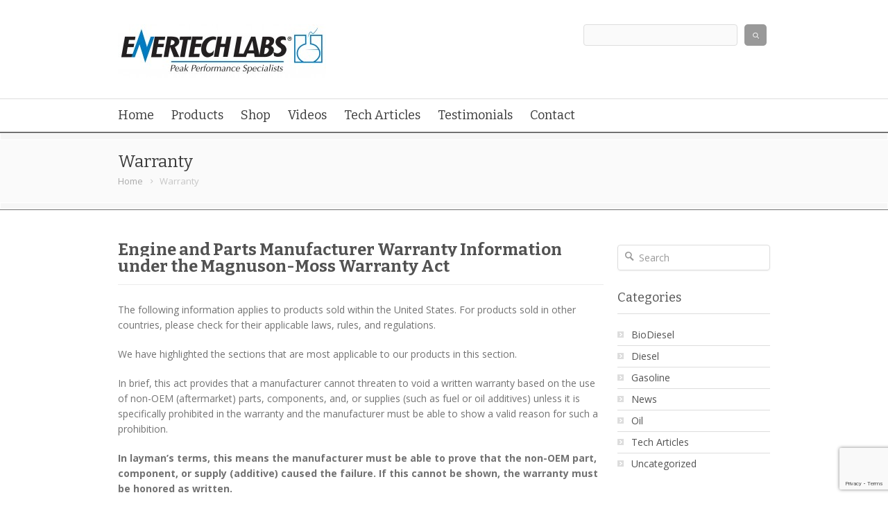

--- FILE ---
content_type: text/html; charset=UTF-8
request_url: https://enertechlabs.com/warranty-3/
body_size: 15689
content:
<!DOCTYPE html>
<!--[if lt IE 7 ]><html class="ie ie6" lang="en"> <![endif]-->
<!--[if IE 7 ]><html class="ie ie7" lang="en"> <![endif]-->
<!--[if IE 8 ]><html class="ie ie8" lang="en"> <![endif]-->
<!--[if (gte IE 9)|!(IE)]><!--><html lang="en-US"> <!--<![endif]-->
<head>

<!-- Basic Page Needs 
========================================================= -->
<meta charset="UTF-8">
<title>Enertech Labs Warranty - Enertech Labs</title>

<!--[if lt IE 9]>
	<script src="http://html5shim.googlecode.com/svn/trunk/html5.js"></script>
<![endif]-->


<!-- Mobile Specific Metas & Favicons
========================================================= -->
<meta name="viewport" content="width=device-width, initial-scale=1.0, maximum-scale=1.0">
<link rel="shortcut icon" href="https://enertechlabs.com/wp-content/themes/energy/favicon.ico">

<!-- WordPress Stuff
========================================================= -->
<link rel="pingback" href="https://enertechlabs.com/xmlrpc.php" />

<link href='https://fonts.googleapis.com/css?family=Bitter:400,400italic,700,700italic|Bitter:400,400italic,700,700italic|Bitter:400,400italic,700,700italic|Open+Sans:400,400italic,700,700italic|Bitter:400,400italic,700,700italic|Bitter:400,400italic,700,700italic|Bitter:400,400italic,700,700italic|Bitter:400,400italic,700,700italic|Bitter:400,400italic,700,700italic|Bitter:400,400italic,700,700italic|Bitter:400,400italic,700,700italic|Open+Sans:400,400italic,700,700italic&amp;subset=latin,latin-ext,cyrillic,cyrillic-ext,greek-ext,greek,vietnamese' rel='stylesheet' type='text/css'>
<meta name='robots' content='index, follow, max-image-preview:large, max-snippet:-1, max-video-preview:-1' />
	<style>img:is([sizes="auto" i], [sizes^="auto," i]) { contain-intrinsic-size: 3000px 1500px }</style>
	
	<!-- This site is optimized with the Yoast SEO plugin v25.1 - https://yoast.com/wordpress/plugins/seo/ -->
	<link rel="canonical" href="https://enertechlabs.com/warranty-3/" />
	<meta property="og:locale" content="en_US" />
	<meta property="og:type" content="article" />
	<meta property="og:title" content="Warranty - Enertech Labs" />
	<meta property="og:url" content="https://enertechlabs.com/warranty-3/" />
	<meta property="og:site_name" content="Enertech Labs" />
	<meta property="article:modified_time" content="2018-04-10T15:29:15+00:00" />
	<meta name="twitter:card" content="summary_large_image" />
	<meta name="twitter:label1" content="Est. reading time" />
	<meta name="twitter:data1" content="9 minutes" />
	<script type="application/ld+json" class="yoast-schema-graph">{"@context":"https://schema.org","@graph":[{"@type":"WebPage","@id":"https://enertechlabs.com/warranty-3/","url":"https://enertechlabs.com/warranty-3/","name":"Warranty - Enertech Labs","isPartOf":{"@id":"https://enertechlabs.com/#website"},"datePublished":"2014-02-18T04:00:10+00:00","dateModified":"2018-04-10T15:29:15+00:00","breadcrumb":{"@id":"https://enertechlabs.com/warranty-3/#breadcrumb"},"inLanguage":"en-US","potentialAction":[{"@type":"ReadAction","target":["https://enertechlabs.com/warranty-3/"]}]},{"@type":"BreadcrumbList","@id":"https://enertechlabs.com/warranty-3/#breadcrumb","itemListElement":[{"@type":"ListItem","position":1,"name":"Home","item":"https://enertechlabs.com/"},{"@type":"ListItem","position":2,"name":"Warranty"}]},{"@type":"WebSite","@id":"https://enertechlabs.com/#website","url":"https://enertechlabs.com/","name":"Enertech Labs","description":"Diesel Fuel Additives and Complete Fuel Treatments","potentialAction":[{"@type":"SearchAction","target":{"@type":"EntryPoint","urlTemplate":"https://enertechlabs.com/?s={search_term_string}"},"query-input":{"@type":"PropertyValueSpecification","valueRequired":true,"valueName":"search_term_string"}}],"inLanguage":"en-US"}]}</script>
	<!-- / Yoast SEO plugin. -->


<link rel="alternate" type="application/rss+xml" title="Enertech Labs &raquo; Feed" href="https://enertechlabs.com/feed/" />
<link rel="alternate" type="application/rss+xml" title="Enertech Labs &raquo; Comments Feed" href="https://enertechlabs.com/comments/feed/" />
<link rel="alternate" type="application/rss+xml" title="Enertech Labs &raquo; Warranty Comments Feed" href="https://enertechlabs.com/warranty-3/feed/" />
<script type="text/javascript">
/* <![CDATA[ */
window._wpemojiSettings = {"baseUrl":"https:\/\/s.w.org\/images\/core\/emoji\/16.0.1\/72x72\/","ext":".png","svgUrl":"https:\/\/s.w.org\/images\/core\/emoji\/16.0.1\/svg\/","svgExt":".svg","source":{"concatemoji":"https:\/\/enertechlabs.com\/wp-includes\/js\/wp-emoji-release.min.js?ver=6.8.3"}};
/*! This file is auto-generated */
!function(s,n){var o,i,e;function c(e){try{var t={supportTests:e,timestamp:(new Date).valueOf()};sessionStorage.setItem(o,JSON.stringify(t))}catch(e){}}function p(e,t,n){e.clearRect(0,0,e.canvas.width,e.canvas.height),e.fillText(t,0,0);var t=new Uint32Array(e.getImageData(0,0,e.canvas.width,e.canvas.height).data),a=(e.clearRect(0,0,e.canvas.width,e.canvas.height),e.fillText(n,0,0),new Uint32Array(e.getImageData(0,0,e.canvas.width,e.canvas.height).data));return t.every(function(e,t){return e===a[t]})}function u(e,t){e.clearRect(0,0,e.canvas.width,e.canvas.height),e.fillText(t,0,0);for(var n=e.getImageData(16,16,1,1),a=0;a<n.data.length;a++)if(0!==n.data[a])return!1;return!0}function f(e,t,n,a){switch(t){case"flag":return n(e,"\ud83c\udff3\ufe0f\u200d\u26a7\ufe0f","\ud83c\udff3\ufe0f\u200b\u26a7\ufe0f")?!1:!n(e,"\ud83c\udde8\ud83c\uddf6","\ud83c\udde8\u200b\ud83c\uddf6")&&!n(e,"\ud83c\udff4\udb40\udc67\udb40\udc62\udb40\udc65\udb40\udc6e\udb40\udc67\udb40\udc7f","\ud83c\udff4\u200b\udb40\udc67\u200b\udb40\udc62\u200b\udb40\udc65\u200b\udb40\udc6e\u200b\udb40\udc67\u200b\udb40\udc7f");case"emoji":return!a(e,"\ud83e\udedf")}return!1}function g(e,t,n,a){var r="undefined"!=typeof WorkerGlobalScope&&self instanceof WorkerGlobalScope?new OffscreenCanvas(300,150):s.createElement("canvas"),o=r.getContext("2d",{willReadFrequently:!0}),i=(o.textBaseline="top",o.font="600 32px Arial",{});return e.forEach(function(e){i[e]=t(o,e,n,a)}),i}function t(e){var t=s.createElement("script");t.src=e,t.defer=!0,s.head.appendChild(t)}"undefined"!=typeof Promise&&(o="wpEmojiSettingsSupports",i=["flag","emoji"],n.supports={everything:!0,everythingExceptFlag:!0},e=new Promise(function(e){s.addEventListener("DOMContentLoaded",e,{once:!0})}),new Promise(function(t){var n=function(){try{var e=JSON.parse(sessionStorage.getItem(o));if("object"==typeof e&&"number"==typeof e.timestamp&&(new Date).valueOf()<e.timestamp+604800&&"object"==typeof e.supportTests)return e.supportTests}catch(e){}return null}();if(!n){if("undefined"!=typeof Worker&&"undefined"!=typeof OffscreenCanvas&&"undefined"!=typeof URL&&URL.createObjectURL&&"undefined"!=typeof Blob)try{var e="postMessage("+g.toString()+"("+[JSON.stringify(i),f.toString(),p.toString(),u.toString()].join(",")+"));",a=new Blob([e],{type:"text/javascript"}),r=new Worker(URL.createObjectURL(a),{name:"wpTestEmojiSupports"});return void(r.onmessage=function(e){c(n=e.data),r.terminate(),t(n)})}catch(e){}c(n=g(i,f,p,u))}t(n)}).then(function(e){for(var t in e)n.supports[t]=e[t],n.supports.everything=n.supports.everything&&n.supports[t],"flag"!==t&&(n.supports.everythingExceptFlag=n.supports.everythingExceptFlag&&n.supports[t]);n.supports.everythingExceptFlag=n.supports.everythingExceptFlag&&!n.supports.flag,n.DOMReady=!1,n.readyCallback=function(){n.DOMReady=!0}}).then(function(){return e}).then(function(){var e;n.supports.everything||(n.readyCallback(),(e=n.source||{}).concatemoji?t(e.concatemoji):e.wpemoji&&e.twemoji&&(t(e.twemoji),t(e.wpemoji)))}))}((window,document),window._wpemojiSettings);
/* ]]> */
</script>
<link rel='stylesheet' id='fontello-css' href='https://enertechlabs.com/wp-content/themes/energy/framework/css/css/fontello.css?ver=1' type='text/css' media='all' />
<link rel='stylesheet' id='FontAwesome-css' href='https://enertechlabs.com/wp-content/themes/energy/framework/css/font-icons/awesome-font/css/font-awesome.min.css?ver=4.1' type='text/css' media='all' />
<link rel='stylesheet' id='rs-plugin-settings-css' href='https://enertechlabs.com/wp-content/plugins/revslider/public/assets/css/settings.css?ver=5.4.7' type='text/css' media='all' />
<style id='rs-plugin-settings-inline-css' type='text/css'>
#rs-demo-id {}
</style>
<link rel='stylesheet' id='stylesheet-css' href='https://enertechlabs.com/wp-content/themes/energy/style.css?ver=1.0' type='text/css' media='all' />
<link rel='stylesheet' id='skeleton-css' href='https://enertechlabs.com/wp-content/themes/energy/framework/css/skeleton.css?ver=1' type='text/css' media='all' />
<link rel='stylesheet' id='responsive-css' href='https://enertechlabs.com/wp-content/themes/energy/framework/css/responsive.css?ver=1' type='text/css' media='all' />
<style id='wp-emoji-styles-inline-css' type='text/css'>

	img.wp-smiley, img.emoji {
		display: inline !important;
		border: none !important;
		box-shadow: none !important;
		height: 1em !important;
		width: 1em !important;
		margin: 0 0.07em !important;
		vertical-align: -0.1em !important;
		background: none !important;
		padding: 0 !important;
	}
</style>
<link rel='stylesheet' id='wp-block-library-css' href='https://enertechlabs.com/wp-includes/css/dist/block-library/style.min.css?ver=6.8.3' type='text/css' media='all' />
<style id='classic-theme-styles-inline-css' type='text/css'>
/*! This file is auto-generated */
.wp-block-button__link{color:#fff;background-color:#32373c;border-radius:9999px;box-shadow:none;text-decoration:none;padding:calc(.667em + 2px) calc(1.333em + 2px);font-size:1.125em}.wp-block-file__button{background:#32373c;color:#fff;text-decoration:none}
</style>
<style id='global-styles-inline-css' type='text/css'>
:root{--wp--preset--aspect-ratio--square: 1;--wp--preset--aspect-ratio--4-3: 4/3;--wp--preset--aspect-ratio--3-4: 3/4;--wp--preset--aspect-ratio--3-2: 3/2;--wp--preset--aspect-ratio--2-3: 2/3;--wp--preset--aspect-ratio--16-9: 16/9;--wp--preset--aspect-ratio--9-16: 9/16;--wp--preset--color--black: #000000;--wp--preset--color--cyan-bluish-gray: #abb8c3;--wp--preset--color--white: #ffffff;--wp--preset--color--pale-pink: #f78da7;--wp--preset--color--vivid-red: #cf2e2e;--wp--preset--color--luminous-vivid-orange: #ff6900;--wp--preset--color--luminous-vivid-amber: #fcb900;--wp--preset--color--light-green-cyan: #7bdcb5;--wp--preset--color--vivid-green-cyan: #00d084;--wp--preset--color--pale-cyan-blue: #8ed1fc;--wp--preset--color--vivid-cyan-blue: #0693e3;--wp--preset--color--vivid-purple: #9b51e0;--wp--preset--gradient--vivid-cyan-blue-to-vivid-purple: linear-gradient(135deg,rgba(6,147,227,1) 0%,rgb(155,81,224) 100%);--wp--preset--gradient--light-green-cyan-to-vivid-green-cyan: linear-gradient(135deg,rgb(122,220,180) 0%,rgb(0,208,130) 100%);--wp--preset--gradient--luminous-vivid-amber-to-luminous-vivid-orange: linear-gradient(135deg,rgba(252,185,0,1) 0%,rgba(255,105,0,1) 100%);--wp--preset--gradient--luminous-vivid-orange-to-vivid-red: linear-gradient(135deg,rgba(255,105,0,1) 0%,rgb(207,46,46) 100%);--wp--preset--gradient--very-light-gray-to-cyan-bluish-gray: linear-gradient(135deg,rgb(238,238,238) 0%,rgb(169,184,195) 100%);--wp--preset--gradient--cool-to-warm-spectrum: linear-gradient(135deg,rgb(74,234,220) 0%,rgb(151,120,209) 20%,rgb(207,42,186) 40%,rgb(238,44,130) 60%,rgb(251,105,98) 80%,rgb(254,248,76) 100%);--wp--preset--gradient--blush-light-purple: linear-gradient(135deg,rgb(255,206,236) 0%,rgb(152,150,240) 100%);--wp--preset--gradient--blush-bordeaux: linear-gradient(135deg,rgb(254,205,165) 0%,rgb(254,45,45) 50%,rgb(107,0,62) 100%);--wp--preset--gradient--luminous-dusk: linear-gradient(135deg,rgb(255,203,112) 0%,rgb(199,81,192) 50%,rgb(65,88,208) 100%);--wp--preset--gradient--pale-ocean: linear-gradient(135deg,rgb(255,245,203) 0%,rgb(182,227,212) 50%,rgb(51,167,181) 100%);--wp--preset--gradient--electric-grass: linear-gradient(135deg,rgb(202,248,128) 0%,rgb(113,206,126) 100%);--wp--preset--gradient--midnight: linear-gradient(135deg,rgb(2,3,129) 0%,rgb(40,116,252) 100%);--wp--preset--font-size--small: 13px;--wp--preset--font-size--medium: 20px;--wp--preset--font-size--large: 36px;--wp--preset--font-size--x-large: 42px;--wp--preset--spacing--20: 0.44rem;--wp--preset--spacing--30: 0.67rem;--wp--preset--spacing--40: 1rem;--wp--preset--spacing--50: 1.5rem;--wp--preset--spacing--60: 2.25rem;--wp--preset--spacing--70: 3.38rem;--wp--preset--spacing--80: 5.06rem;--wp--preset--shadow--natural: 6px 6px 9px rgba(0, 0, 0, 0.2);--wp--preset--shadow--deep: 12px 12px 50px rgba(0, 0, 0, 0.4);--wp--preset--shadow--sharp: 6px 6px 0px rgba(0, 0, 0, 0.2);--wp--preset--shadow--outlined: 6px 6px 0px -3px rgba(255, 255, 255, 1), 6px 6px rgba(0, 0, 0, 1);--wp--preset--shadow--crisp: 6px 6px 0px rgba(0, 0, 0, 1);}:where(.is-layout-flex){gap: 0.5em;}:where(.is-layout-grid){gap: 0.5em;}body .is-layout-flex{display: flex;}.is-layout-flex{flex-wrap: wrap;align-items: center;}.is-layout-flex > :is(*, div){margin: 0;}body .is-layout-grid{display: grid;}.is-layout-grid > :is(*, div){margin: 0;}:where(.wp-block-columns.is-layout-flex){gap: 2em;}:where(.wp-block-columns.is-layout-grid){gap: 2em;}:where(.wp-block-post-template.is-layout-flex){gap: 1.25em;}:where(.wp-block-post-template.is-layout-grid){gap: 1.25em;}.has-black-color{color: var(--wp--preset--color--black) !important;}.has-cyan-bluish-gray-color{color: var(--wp--preset--color--cyan-bluish-gray) !important;}.has-white-color{color: var(--wp--preset--color--white) !important;}.has-pale-pink-color{color: var(--wp--preset--color--pale-pink) !important;}.has-vivid-red-color{color: var(--wp--preset--color--vivid-red) !important;}.has-luminous-vivid-orange-color{color: var(--wp--preset--color--luminous-vivid-orange) !important;}.has-luminous-vivid-amber-color{color: var(--wp--preset--color--luminous-vivid-amber) !important;}.has-light-green-cyan-color{color: var(--wp--preset--color--light-green-cyan) !important;}.has-vivid-green-cyan-color{color: var(--wp--preset--color--vivid-green-cyan) !important;}.has-pale-cyan-blue-color{color: var(--wp--preset--color--pale-cyan-blue) !important;}.has-vivid-cyan-blue-color{color: var(--wp--preset--color--vivid-cyan-blue) !important;}.has-vivid-purple-color{color: var(--wp--preset--color--vivid-purple) !important;}.has-black-background-color{background-color: var(--wp--preset--color--black) !important;}.has-cyan-bluish-gray-background-color{background-color: var(--wp--preset--color--cyan-bluish-gray) !important;}.has-white-background-color{background-color: var(--wp--preset--color--white) !important;}.has-pale-pink-background-color{background-color: var(--wp--preset--color--pale-pink) !important;}.has-vivid-red-background-color{background-color: var(--wp--preset--color--vivid-red) !important;}.has-luminous-vivid-orange-background-color{background-color: var(--wp--preset--color--luminous-vivid-orange) !important;}.has-luminous-vivid-amber-background-color{background-color: var(--wp--preset--color--luminous-vivid-amber) !important;}.has-light-green-cyan-background-color{background-color: var(--wp--preset--color--light-green-cyan) !important;}.has-vivid-green-cyan-background-color{background-color: var(--wp--preset--color--vivid-green-cyan) !important;}.has-pale-cyan-blue-background-color{background-color: var(--wp--preset--color--pale-cyan-blue) !important;}.has-vivid-cyan-blue-background-color{background-color: var(--wp--preset--color--vivid-cyan-blue) !important;}.has-vivid-purple-background-color{background-color: var(--wp--preset--color--vivid-purple) !important;}.has-black-border-color{border-color: var(--wp--preset--color--black) !important;}.has-cyan-bluish-gray-border-color{border-color: var(--wp--preset--color--cyan-bluish-gray) !important;}.has-white-border-color{border-color: var(--wp--preset--color--white) !important;}.has-pale-pink-border-color{border-color: var(--wp--preset--color--pale-pink) !important;}.has-vivid-red-border-color{border-color: var(--wp--preset--color--vivid-red) !important;}.has-luminous-vivid-orange-border-color{border-color: var(--wp--preset--color--luminous-vivid-orange) !important;}.has-luminous-vivid-amber-border-color{border-color: var(--wp--preset--color--luminous-vivid-amber) !important;}.has-light-green-cyan-border-color{border-color: var(--wp--preset--color--light-green-cyan) !important;}.has-vivid-green-cyan-border-color{border-color: var(--wp--preset--color--vivid-green-cyan) !important;}.has-pale-cyan-blue-border-color{border-color: var(--wp--preset--color--pale-cyan-blue) !important;}.has-vivid-cyan-blue-border-color{border-color: var(--wp--preset--color--vivid-cyan-blue) !important;}.has-vivid-purple-border-color{border-color: var(--wp--preset--color--vivid-purple) !important;}.has-vivid-cyan-blue-to-vivid-purple-gradient-background{background: var(--wp--preset--gradient--vivid-cyan-blue-to-vivid-purple) !important;}.has-light-green-cyan-to-vivid-green-cyan-gradient-background{background: var(--wp--preset--gradient--light-green-cyan-to-vivid-green-cyan) !important;}.has-luminous-vivid-amber-to-luminous-vivid-orange-gradient-background{background: var(--wp--preset--gradient--luminous-vivid-amber-to-luminous-vivid-orange) !important;}.has-luminous-vivid-orange-to-vivid-red-gradient-background{background: var(--wp--preset--gradient--luminous-vivid-orange-to-vivid-red) !important;}.has-very-light-gray-to-cyan-bluish-gray-gradient-background{background: var(--wp--preset--gradient--very-light-gray-to-cyan-bluish-gray) !important;}.has-cool-to-warm-spectrum-gradient-background{background: var(--wp--preset--gradient--cool-to-warm-spectrum) !important;}.has-blush-light-purple-gradient-background{background: var(--wp--preset--gradient--blush-light-purple) !important;}.has-blush-bordeaux-gradient-background{background: var(--wp--preset--gradient--blush-bordeaux) !important;}.has-luminous-dusk-gradient-background{background: var(--wp--preset--gradient--luminous-dusk) !important;}.has-pale-ocean-gradient-background{background: var(--wp--preset--gradient--pale-ocean) !important;}.has-electric-grass-gradient-background{background: var(--wp--preset--gradient--electric-grass) !important;}.has-midnight-gradient-background{background: var(--wp--preset--gradient--midnight) !important;}.has-small-font-size{font-size: var(--wp--preset--font-size--small) !important;}.has-medium-font-size{font-size: var(--wp--preset--font-size--medium) !important;}.has-large-font-size{font-size: var(--wp--preset--font-size--large) !important;}.has-x-large-font-size{font-size: var(--wp--preset--font-size--x-large) !important;}
:where(.wp-block-post-template.is-layout-flex){gap: 1.25em;}:where(.wp-block-post-template.is-layout-grid){gap: 1.25em;}
:where(.wp-block-columns.is-layout-flex){gap: 2em;}:where(.wp-block-columns.is-layout-grid){gap: 2em;}
:root :where(.wp-block-pullquote){font-size: 1.5em;line-height: 1.6;}
</style>
<link rel='stylesheet' id='contact-form-7-css' href='https://enertechlabs.com/wp-content/plugins/contact-form-7/includes/css/styles.css?ver=6.1.4' type='text/css' media='all' />
<link rel='stylesheet' id='tablepress-default-css' href='https://enertechlabs.com/wp-content/plugins/tablepress/css/build/default.css?ver=3.1.2' type='text/css' media='all' />
<script type="text/javascript" src="https://enertechlabs.com/wp-includes/js/jquery/jquery.min.js?ver=3.7.1" id="jquery-core-js"></script>
<script type="text/javascript" src="https://enertechlabs.com/wp-includes/js/jquery/jquery-migrate.min.js?ver=3.4.1" id="jquery-migrate-js"></script>
<script type="text/javascript" src="https://enertechlabs.com/wp-content/plugins/revslider/public/assets/js/jquery.themepunch.tools.min.js?ver=5.4.7" id="tp-tools-js"></script>
<script type="text/javascript" src="https://enertechlabs.com/wp-content/plugins/revslider/public/assets/js/jquery.themepunch.revolution.min.js?ver=5.4.7" id="revmin-js"></script>
<script type="text/javascript" src="https://enertechlabs.com/wp-content/themes/energy/framework/js/easing.js?ver=1.3" id="easing-js"></script>
<script type="text/javascript" src="https://enertechlabs.com/wp-content/themes/energy/framework/js/fitvids.js?ver=1.0" id="fitvids-js"></script>
<script></script><link rel="https://api.w.org/" href="https://enertechlabs.com/wp-json/" /><link rel="alternate" title="JSON" type="application/json" href="https://enertechlabs.com/wp-json/wp/v2/pages/2090" /><link rel="EditURI" type="application/rsd+xml" title="RSD" href="https://enertechlabs.com/xmlrpc.php?rsd" />
<meta name="generator" content="WordPress 6.8.3" />
<link rel='shortlink' href='https://enertechlabs.com/?p=2090' />
<link rel="alternate" title="oEmbed (JSON)" type="application/json+oembed" href="https://enertechlabs.com/wp-json/oembed/1.0/embed?url=https%3A%2F%2Fenertechlabs.com%2Fwarranty-3%2F" />
<link rel="alternate" title="oEmbed (XML)" type="text/xml+oembed" href="https://enertechlabs.com/wp-json/oembed/1.0/embed?url=https%3A%2F%2Fenertechlabs.com%2Fwarranty-3%2F&#038;format=xml" />
  <!-- Global site tag (gtag.js) - Google Analytics -->
<script async src="https://www.googletagmanager.com/gtag/js?id=UA-168236722-1"></script>
<script>
  window.dataLayer = window.dataLayer || [];
  function gtag(){dataLayer.push(arguments);}
  gtag('js', new Date());

  gtag('config', 'UA-168236722-1');
</script>

<script type="text/javascript">
(function(url){
	if(/(?:Chrome\/26\.0\.1410\.63 Safari\/537\.31|WordfenceTestMonBot)/.test(navigator.userAgent)){ return; }
	var addEvent = function(evt, handler) {
		if (window.addEventListener) {
			document.addEventListener(evt, handler, false);
		} else if (window.attachEvent) {
			document.attachEvent('on' + evt, handler);
		}
	};
	var removeEvent = function(evt, handler) {
		if (window.removeEventListener) {
			document.removeEventListener(evt, handler, false);
		} else if (window.detachEvent) {
			document.detachEvent('on' + evt, handler);
		}
	};
	var evts = 'contextmenu dblclick drag dragend dragenter dragleave dragover dragstart drop keydown keypress keyup mousedown mousemove mouseout mouseover mouseup mousewheel scroll'.split(' ');
	var logHuman = function() {
		if (window.wfLogHumanRan) { return; }
		window.wfLogHumanRan = true;
		var wfscr = document.createElement('script');
		wfscr.type = 'text/javascript';
		wfscr.async = true;
		wfscr.src = url + '&r=' + Math.random();
		(document.getElementsByTagName('head')[0]||document.getElementsByTagName('body')[0]).appendChild(wfscr);
		for (var i = 0; i < evts.length; i++) {
			removeEvent(evts[i], logHuman);
		}
	};
	for (var i = 0; i < evts.length; i++) {
		addEvent(evts[i], logHuman);
	}
})('//enertechlabs.com/?wordfence_lh=1&hid=FDD8D984D6127451F09C0F956D5C9A8C');
</script><meta name="generator" content="Powered by WPBakery Page Builder - drag and drop page builder for WordPress."/>
<meta name="generator" content="Powered by Slider Revolution 5.4.7 - responsive, Mobile-Friendly Slider Plugin for WordPress with comfortable drag and drop interface." />
<link rel="icon" href="https://enertechlabs.com/wp-content/uploads/2013/01/favicon.png" sizes="32x32" />
<link rel="icon" href="https://enertechlabs.com/wp-content/uploads/2013/01/favicon.png" sizes="192x192" />
<link rel="apple-touch-icon" href="https://enertechlabs.com/wp-content/uploads/2013/01/favicon.png" />
<meta name="msapplication-TileImage" content="https://enertechlabs.com/wp-content/uploads/2013/01/favicon.png" />
<script type="text/javascript">function setREVStartSize(e){
				document.addEventListener("DOMContentLoaded", function() {
					try{ e.c=jQuery(e.c);var i=jQuery(window).width(),t=9999,r=0,n=0,l=0,f=0,s=0,h=0;
						if(e.responsiveLevels&&(jQuery.each(e.responsiveLevels,function(e,f){f>i&&(t=r=f,l=e),i>f&&f>r&&(r=f,n=e)}),t>r&&(l=n)),f=e.gridheight[l]||e.gridheight[0]||e.gridheight,s=e.gridwidth[l]||e.gridwidth[0]||e.gridwidth,h=i/s,h=h>1?1:h,f=Math.round(h*f),"fullscreen"==e.sliderLayout){var u=(e.c.width(),jQuery(window).height());if(void 0!=e.fullScreenOffsetContainer){var c=e.fullScreenOffsetContainer.split(",");if (c) jQuery.each(c,function(e,i){u=jQuery(i).length>0?u-jQuery(i).outerHeight(!0):u}),e.fullScreenOffset.split("%").length>1&&void 0!=e.fullScreenOffset&&e.fullScreenOffset.length>0?u-=jQuery(window).height()*parseInt(e.fullScreenOffset,0)/100:void 0!=e.fullScreenOffset&&e.fullScreenOffset.length>0&&(u-=parseInt(e.fullScreenOffset,0))}f=u}else void 0!=e.minHeight&&f<e.minHeight&&(f=e.minHeight);e.c.closest(".rev_slider_wrapper").css({height:f})					
					}catch(d){console.log("Failure at Presize of Slider:"+d)}
				});
			};</script>

<!-- Custom CSS Codes
========================================================= -->
	
<style>
	body{ font-family: Open Sans, Arial, Helvetica, sans-serif; font-size: 14px; font-weight: normal; color: #727272;
		}
	h1{ font-family: Bitter, Arial, Helvetica, sans-serif; font-size: 46px; font-weight: normal; color: #525252; }
	h2{ font-family: Bitter, Arial, Helvetica, sans-serif; font-size: 36px; font-weight: normal; color: #525252; }
	h3{ font-family: Bitter, Arial, Helvetica, sans-serif; font-size: 24px; font-weight: normal; color: #525252; }
	h4{ font-family: Bitter, Arial, Helvetica, sans-serif; font-size: 18px; font-weight: normal; color: #525252; }
	h5{ font-family: Bitter, Arial, Helvetica, sans-serif; font-size: 16px; font-weight: normal; color: #525252; }
	h6{ font-family: Bitter, Arial, Helvetica, sans-serif; font-size: 14px; font-weight: normal; color: #525252; }
	h1 a, h2 a, h3 a, h4 a, h5 a, h6 a, h1 a:visited, h2 a:visited, h3 a:visited, h4 a:visited, h5 a:visited, h6 a:visited  { font-weight: inherit; color: inherit; }
	h1 a:hover, h2 a:hover, h3 a:hover, h4 a:hover, h5 a:hover, h6 a:hover,
	a:hover h1, a:hover h2, a:hover h3, a:hover h4, a:hover h5, a:hover h6 { color: #3b3b3b; }
	
	#header .logo{ margin-top: 35px; margin-bottom: 30px; }
	a, a:visited{ color: #777777; }
	a:hover,  a:focus{ color: #3b3b3b;}
	
	/* Header ------------------------------------------------------------------------ */  
	
	#header { background: #ffffff; border-bottom: 1px solid ;}
	#header #top-bar{ background: #fafafa; color: #777777;}	
	#header .select-menu{ background: #ffffff; }
	#navigation ul li { height: 114px; }
	#navigation ul li a { height: 114px; line-height: 114px; }
	#navigation .sub-menu{ top:114px; }
	#header-searchform{ margin-top: 40px; }
	#header.header4 #header-searchform2 {margin-top: 35px;}
	/* Navigation ------------------------------------------------------------------------ */ 
	
	#navigation ul li a { font-family: Bitter, Arial, Helvetica, sans-serif; font-size: 18px; font-weight: normal; color: #3b3b3b; }
	#header.header8 #navigation ul li a:hover,
	#navigation ul li a:hover { color: ; }
	#header.header3 #navigation .menu > li.current-menu-item > a,
	#header.header3 #navigation .menu > li.current-menu-item > a:hover,
	#header.header3 #navigation .menu > li.current-page-ancestor > a,
	#header.header3 #navigation .menu > li.current-page-ancestor > a:hover,
	#header.header3 #navigation .menu > li.current-menu-ancestor > a,
	#header.header3 #navigation .menu > li.current-menu-ancestor > a:hover,
	#header.header3 #navigation .menu > li.current-menu-parent > a,
	#header.header3 #navigation .menu > li.current-menu-parent > a:hover,
	#header.header3 #navigation .menu > li.current_page_ancestor > a,
	#header.header3 #navigation .menu > li.current_page_ancestor > a:hover,
	#header.header3 #navigation .menu > li.sfHover > a,
	#header.header3 #navigation .menu > li.sfHover > a:hover,
	#header.header3 #navigation .menu > li > a:hover {
	    background-color: ;
	    color: #fff !important;
	}
	#header.header8 #navigation .menu > li.current-menu-item > a,
	#header.header8 #navigation .menu > li.current-menu-item > a:hover,
	#header.header8 #navigation .menu > li.current-page-ancestor > a,
	#header.header8 #navigation .menu > li.current-page-ancestor > a:hover,
	#header.header8 #navigation .menu > li.current-menu-ancestor > a,
	#header.header8 #navigation .menu > li.current-menu-ancestor > a:hover,
	#header.header8 #navigation .menu > li.current-menu-parent > a,
	#header.header8 #navigation .menu > li.current-menu-parent > a:hover,
	#header.header8 #navigation .menu > li.current_page_ancestor > a,
	#header.header8 #navigation .menu > li.current_page_ancestor > a:hover,
	#header.header8 #navigation .menu > li.sfHover > a,
	#header.header8 #navigation .menu > li.sfHover > a:hover,
	#header.header8 #navigation .menu > li > a:hover,
	#navigation li.current-menu-item a,
	#navigation li.current-menu-item a:hover,
	#navigation li.current-page-ancestor a,
	#navigation li.current-page-ancestor a:hover,
	#navigation li.current-menu-ancestor a,
	#navigation li.current-menu-ancestor a:hover,
	#navigation li.current-menu-parent a,
	#navigation li.current-menu-parent a:hover,
	#navigation li.current_page_ancestor a,
	#navigation li.current_page_ancestor a:hover { color: ; }
	#navigation .sub-menu{ background:  !important; border-color: ; }
	#navigation .sub-menu:before {border-bottom-color: ;}
	#navigation .sub-menu li a,
	html body #navigation .sub-menu li .sub-menu li a,
	html body #navigation .sub-menu li .sub-menu li .sub-menu li a { font-family: Open Sans, Arial, Helvetica, sans-serif; /* normal Body font for Dropdowns */ font-size: 14px; font-weight: normal; color: ; }
	#navigation .sub-menu li{ border-color: ; }
	#navigation .sub-menu li a:hover,
	#navigation .sub-menu li.sfHover > a,
	#navigation .sub-menu li.current-menu-parent > a,
	#navigation .sub-menu li .sub-menu li a:hover,
	#navigation .sub-menu li.current-menu-item a,
	#navigation .sub-menu li.current-menu-item a:hover,
	#navigation .sub-menu li.current_page_item a,
	#navigation .sub-menu li.current_page_item a:hover { color:  !important; }
	#navigation .menu > li > .sub-menu:before { border-bottom-color:  }
	#navigation .menu > li .sub-menu > li.sfHover:after {border-left-color:  !important;}
	#navigation .menu > li .sub-menu > li.sfHover:before {background-color:  !important;}
	#title {
		background: ;
	    background-image: linear-gradient(bottom,  0%,  100%);
	    background-image: -o-linear-gradient(bottom,  0%,  100%);
	    background-image: -moz-linear-gradient(bottom,  0%,  100%);
	    background-image: -webkit-linear-gradient(bottom,  0%,  100%);
	    background-image: -ms-linear-gradient(bottom,  0%,  100%);
	    border-bottom: 1px solid ;
	    border-top: 1px solid ;
	}
	#title h1, #alt-title h1 { font-family: Bitter, Arial, Helvetica, sans-serif; font-size: 24px; font-weight: normal; color: #3b3b3b; }
	#title h2, #alt-title h2, 
	#title #breadcrumbs, #no-title #breadcrumbs, 
	#alt-title #breadcrumbs, #no-title { font-family: Open Sans, Arial, Helvetica, sans-serif; font-size: 13px; font-weight: normal; color: #c6c6c6; }
	#title #breadcrumbs, 
	#alt-title #breadcrumbs { color: ; }
	#title #breadcrumbs a, 
	#alt-title #breadcrumbs a, 
	#no-title #breadcrumbs a { color: ; }
	#title #breadcrumbs a:hover, 
	#alt-title #breadcrumbs a:hover, 
	#no-title #breadcrumbs a:hover { color: ; }
	#sidebar .widget h3 { font: normal 18px Bitter, Arial, Helvetica, sans-serif; color: #525252; }
	#alt-title .grid, #title .inner {
		padding: ;
        background: rgba(, );
    }
    #main {
    	background: rgba(255,255,255, 1);
    }	    
	/* Footer ------------------------------------------------------------------------ */  
	
	#footer{ border-top: 1px solid ; }  
	#footer{ border-top-color: ; background: ; color:; }
	#footer a{ color:; }
	#footer a:hover{ color:; }
	#footer .twitter-list a {color:;}
	#footer .widget h3 { font-family: Bitter, Arial, Helvetica, sans-serif; font-size: 18px; font-weight: normal !important; color: #bebebe !important; border-bottom:1px solid ; }
	#footer .widget {color: ;}
	
	/* Copyright ------------------------------------------------------------------------ */  
	        
	#copyright { background: ; color: ; }
	#copyright a { color: ; }
	#copyright a:hover { color: ; }
	    
	/* Forms ------------------------------------------------------------------------ */  
	    
	input[type="text"], input[type="password"], input[type="email"], textarea, select, button, input[type="submit"], input[type="reset"], input[type="button"] { font-family: Open Sans, Arial, Helvetica, sans-serif; font-size: 14px; }
	    
	/* Accent Color ------------------------------------------------------------------------ */ 
	.social-icon a:hover, .social-icons a:hover{background-color: #999999 !important;}
	::selection, .big_button_green a  { background: #999999 !important; }
	::-moz-selection { background: #999999 }
	.tab a.selected h5, .tab a:hover h5 {border-color: #999999; }
	.highlight, .title a:hover, .post-meta span a:hover { color: #999999 }
	#filters ul li a.active, #filters ul li a:hover {border-top:2px solid #999999;}
	.portfolio-item:hover .portfolio-title a h4, .big_green{ color: #999999 !important;}
	.projects-nav a:hover { background-color: #999999 }
	
	.post-navigation a:hover, .sidenav li a:hover, 
	.sidenav li.current_page_item a, 
	.sidenav li.current_page_item a:hover { color: #999999 }

	#back-to-top a:hover, .button, input[type=submit] { background-color: #999999 }
	.widget_tag_cloud a:hover { background: #999999; border-color: #999999; }
	.widget_flickr #flickr_tab a:hover { background: #999999; border-color: #999999; }
	.widget_portfolio .portfolio-widget-item .portfolio-pic:hover { background: #999999; border-color: #999999; }
	#footer .widget_tag_cloud a:hover,
	#footer .widget_flickr #flickr_tab a:hover,
	#footer .widget_portfolio .portfolio-widget-item .portfolio-pic:hover,
	.flex-direction-nav a:hover { background-color: #999999 }
	.flex-control-nav li a:hover, .flex-control-nav li a.flex-active{ background: #999999 }
	a.button.alternative-1 { background: #999999; border-color: #999999; }
	.gallery img:hover { background: #999999; border-color: #999999 !important; }
	.skillbar .skill-percentage { background: #999999 }
	.latest-blog .blog-item:hover h4 { color: #999999 }
	.tp-caption.big_colorbg{ background: #999999; }
	.tp-caption.medium_colorbg{ background: #999999; }
	.tp-caption.small_colorbg,
	.latest-blog-list .blog-list-item-date span { background: #999999; }
	.tp-caption.customfont_color{ color: #999999; }
	.tp-caption a { color: #999999; }
	.widget_categories ul li a:hover, #related-posts ul li h5 a:hover { color: #999999; }
	.tp-leftarrow:hover,
	.tp-rightarrow:hover { background-color: #999999; }
	.member .member-social{ background-color: rgba(153,153,153,0.7); }
	.portfolio-item .portfolio-pic .portfolio-overlay,
	.portfolio-item-one .portfolio-pic .portfolio-overlay, .overlay {background-color: rgba(153,153,153,0.7);}
	.portfolio-item .portfolio-page-item .portfolio-title a:hover { color: #999999;}
	.post a.more::after,
	.iconbox a:hover::after, 
	a.more:hover::after {background-color: #3b3b3b;}
	.post a.more:hover,  .iconbox:hover i {color: #999999;}
	.callout, .description.style-2 {border-left-color:#999999;}
	.tabset.horizontal .tab a.selected, .tabset.horizontal .tab a:hover { border-top-color:#999999;}
	.tabset.vertical .tab a.selected, .tabset.vertical .tab a:hover { border-left-color:#999999;}
	.toggle .toggle-title .status-icon:before {color:#999999;}
	#header.header6 .logo_bg {background-color: #999999;}
		
		
</style>

		<style type="text/css" id="wp-custom-css">
			div#text-2 {
	line-height: 1;
}

#footer .widget h3{
	border-bottom:none;
}
.portfolio-wide .title {
	display:none;
}
.post-meta span {
	display:none;
}
.commentlist li .date {
    display: none;
}
.overlay {
	display: none;
}		</style>
		<noscript><style> .wpb_animate_when_almost_visible { opacity: 1; }</style></noscript>	<meta name="google-site-verification" content="-uAzkz6SbgXiCUSj8VWU5pH-9W3jkPaoxih7_9r7sDE" />
	
	
<!-- GA4 Google tag (gtag.js) -->
<script async src="https://www.googletagmanager.com/gtag/js?id=G-Q6P8Y85RER"></script>
<script>
  window.dataLayer = window.dataLayer || [];
  function gtag(){dataLayer.push(arguments);}
  gtag('js', new Date());

  gtag('config', 'G-Q6P8Y85RER');
</script>	
	
</head>

<body class="wp-singular page-template-default page page-id-2090 wp-theme-energy wpb-js-composer js-comp-ver-7.6 vc_responsive">
	<div id="main" class="wide">
	<header id="header" class="header4 clearfix">
	<div class="container">
		<div class="eight columns">
			<div class="logo">
									<a href="https://enertechlabs.com/"><img src="https://enertechlabs.com/wp-content/uploads/2013/11/etlgRGB-300x77.jpg" alt="Enertech Labs" class="logo_standard" /></a>
							</div>
		</div>
		<div class="eight columns">
			
				<form action="https://enertechlabs.com/" id="header-searchform2" method="get">
				        <input type="text" id="header-s" name="s" value="" autocomplete="off" />
				        <button type="submit" id="header-searchsubmit" class="button small"><i class="icon-search"></i></button>
				</form>
			
		</div>
	</div>
	<div id="navigation">
		<div class="container">
			<div class="sixteen columns">		
				<div class="menu-primary-container"><ul id="nav" class="menu"><li id="menu-item-1501" class="menu-item menu-item-type-post_type menu-item-object-page menu-item-home menu-item-1501"><a href="https://enertechlabs.com/">Home</a></li>
<li id="menu-item-1477" class="menu-item menu-item-type-post_type menu-item-object-page menu-item-1477"><a href="https://enertechlabs.com/products/">Products</a></li>
<li id="menu-item-2616" class="menu-item menu-item-type-custom menu-item-object-custom menu-item-2616"><a target="_blank" href="https://advancedfuelproducts.com/shop">Shop</a></li>
<li id="menu-item-1587" class="menu-item menu-item-type-post_type menu-item-object-page menu-item-1587"><a href="https://enertechlabs.com/videos/">Videos</a></li>
<li id="menu-item-1588" class="menu-item menu-item-type-post_type menu-item-object-page menu-item-1588"><a href="https://enertechlabs.com/tech-articles/blog-medium/">Tech Articles</a></li>
<li id="menu-item-2298" class="menu-item menu-item-type-post_type menu-item-object-page menu-item-2298"><a href="https://enertechlabs.com/testimonials/">Testimonials</a></li>
<li id="menu-item-2388" class="menu-item menu-item-type-post_type menu-item-object-page menu-item-2388"><a href="https://enertechlabs.com/contact-2/">Contact</a></li>
</ul></div>			</div>
		</div>
	</div>
</header>		

	<!-- Title Bar -->
			
			
			<div id="title">
				<div class="inner">
					<div class="container">
						<div class="nine columns">
							<h1>Warranty</h1>
						
													<div id="breadcrumbs" class="">
								<div id="crumbs"><a href="https://enertechlabs.com">Home</a>  <i class="icon-right-open-mini"></i>  <span class="current">Warranty</span></div>							</div>
												</div>
												<div class="seven columns">
							<div class="social-icons top-icons clearfix">
								<ul class="alignright no-margin">
																																																																																																																																																																																	</ul>
							</div>
						</div>
											</div>
				</div>
			</div>
					
				
		
		<!-- End: Title Bar -->


<div id="page-wrap" class="container">

	<div id="content" class="sidebar-right twelve columns">
				
		<article id="post-2090" class="post-2090 page type-page status-publish hentry">
		
			<div class="entry">

				<h3 class="title"><span><b>Engine and Parts Manufacturer Warranty Information under the Magnuson-Moss  Warranty Act</b></span></h3>
<p>The following information applies to products sold within the United States. For products sold in other countries, please check for their applicable laws, rules, and regulations.</p>
<p>We have highlighted the sections that are most applicable to our products in this section.</p>
<p>In brief, this act provides that a manufacturer cannot threaten to void a written warranty based on the use of non-OEM (aftermarket) parts, components, and, or supplies (such as fuel or oil additives) unless it is specifically prohibited in the warranty and the manufacturer must be able to show a valid reason for such a prohibition.</p>
<p><b>In layman&#8217;s terms, this means the manufacturer must be able to prove that the non-OEM part, component, or supply (additive) caused the failure. If this cannot be shown, the warranty must be honored as written.</b></p>
<div class="hr hr1" style='margin:40px 0px 40px 0pxpx 0 !important;'></div>
<h4 class="title"><span><b>Understanding the Magnuson-Moss  Warranty Act</b></span></h4>
<div class="one_third">The Act improves consumers&#8217; access to warranty information.</div>
<div class="two_third last">The Magnuson-Moss Warranty Act is the federal law that governs consumer product warranties. Passed by Congress in 1975, the Act requires manufacturers and sellers of consumer products to provide consumers with detailed information about warranty coverage. In addition, it affects both the rights of consumers and the obligations of warrantors under written warranties.</div><div class="clear"></div>
<div class="one_third">The Act enables consumers to comparison shop for warranties.</div>
<div class="two_third last">To understand the Act, it is useful to be aware of Congress&#8217; intentions in passing it. First, Congress wanted to ensure that consumers could get complete information about warranty terms and conditions. By providing consumers with a way of learning what warranty coverage is offered on a product before they buy, the Act gives consumers a way to know what to expect if something goes wrong, and thus helps to increase customer satisfaction.</div><div class="clear"></div>
<div class="one_third">The Act encourages warranty competition.</div>
<div class="two_third last">Second, Congress wanted to ensure that consumers could compare warranty coverage before buying. By comparing, consumers can choose a product with the best combination of price, features, and warranty coverage to meet their individual needs.</p>
<p>Third, Congress intended to promote competition on the basis of warranty coverage. By assuring that consumers can get warranty information, the Act encourages sales promotion on the basis of warranty coverage and competition among companies to meet consumer preferences through various levels of warranty coverage.</div><div class="clear"></div>
<div class="one_third">The Act promotes timely and complete performance of warranty obligations.</div>
<div class="two_third last">Finally, Congress wanted to strengthen existing incentives for companies to perform their warranty obligations in a timely and thorough manner and to resolve any disputes with a minimum of delay and expense to consumers. Thus, the Act makes it easier for consumers to pursue a remedy for breach of warranty in the courts, but it also creates a framework for companies to set up procedures for resolving disputes inexpensively and informally, without litigation.</p>
<p><b>What the Magnuson-Moss Act Does Not Require</b><br />
In order to understand how the Act affects you as a businessperson, it is important first to understand what the Act does not require.</div><div class="clear"></div>
<div class="one_third">The Act does not compel you to give a written warranty.</div>
<div class="two_third last">First, the Act does not require any business to provide a written warranty. The Act allows businesses to determine whether to warrant their products in writing. However, once a business decides to offer a written warranty on a consumer product, it must comply with the Act.</p>
<p>Second, the Act does not apply to oral warranties. Only written warranties are covered.</p>
<p>Third, the Act does not apply to warranties on services. Only warranties on goods are covered. However, if your warranty covers both the parts provided for a repair and the workmanship in making that repair, the Act does apply to you.</p>
<p>Finally, the Act does not apply to warranties on products sold for resale or for commercial purposes. The Act covers only warranties on consumer products. This means that only warranties on tangible property normally used for personal, family, or household purposes are covered. (This includes property attached to or installed on real property.) Note that applicability of the Act to a particular product does <i>not, </i>however, depend upon how an individual buyer will use it.</div><div class="clear"></div>
<div class="one_third">There are three FTC Rules under the Act.</div>
<div class="two_third last">The following section of this manual summarizes what the Magnuson-Moss Warranty Act requires warrantors to do, what it prohibits them from doing, and how it affects warranty disputes.</p>
<p><b>What the Magnuson-Moss Act Requires </b><br />
In passing the Magnuson-Moss Warranty Act, Congress specified a number of requirements that warrantors must meet. Congress also directed the FTC to adopt rules to cover other requirements. The FTC adopted three Rules under the Act, the <i>Rule on Disclosure of Written Consumer Product Warranty Terms and Conditions </i>(the Disclosure Rule), the <i>Rule on Pre-Sale Availability of Written Warranty Terms </i>(the Pre-Sale Availability Rule), and the <i>Rule on Informal Dispute Settlement Procedures </i>(the Dispute Resolution Rule). In addition, the FTC has issued an interpretive rule that clarifies certain terms and explains some of the provisions of the Act. This section summarizes all the requirements under the Act and the Rules.</div><div class="clear"></div>
<div class="one_third">Section 102 of the Act directs how to title your warranty.</div>
<div class="two_third last">The Act and the Rules establish three basic requirements that may apply to you, either as a warrantor or a seller.</p>
<ol>
<li>As a warrantor, you must designate, or title, your written warranty as either &#8220;full&#8221; or &#8220;limited.&#8221; As a warrantor, you must state certain specified information about the coverage of your warranty in a single, clear, and easy-to-read document. As a warrantor or a seller, you must ensure that warranties are available where your warranted consumer products are sold so that consumers can read them before buying.</div><div class="clear"></div></li>
</ol>
<div class="one_third">The Disclosure Rule {16 C.F.R. Part 701} directs what you must include in your warranty.</div>
<div class="two_third last">The titling requirement, established by the Act, applies to all written warranties on consumer products costing more than $10. However, the disclosure and pre-sale availability requirements, established by FTC Rules, apply to all written warranties on consumer products costing more than $15. Each of these three general requirements is explained in greater detail in the following chapters.</div><div class="clear"></div>
<div class="one_third">The Pre-Sale Availability Rule {16 C.F. R. Part 702} directs how to make your warranty available before sale.</div>
<div class="two_third last"><b>What the Magnuson-Moss Act Does Not Allow</b></p>
<p>There are three prohibitions under the Magnuson-Moss Act. They involve implied warranties, so-called &#8220;tie-in sales&#8221; provisions, and deceptive or misleading warranty terms.</p>
<p><b><i>Disclaimer or Modification of Implied Warranties </i></b><br />
The Act prohibits anyone who offers a written warranty from disclaiming or modifying implied warranties. This means that no matter how broad or narrow your written warranty is, your customers always will receive the basic protection of the implied warranty of merchantability. This is explained in Understanding Warranties.</div><div class="clear"></div>
<div class="one_third">
<p>If you give a written warranty on a consumer product, Section 108 of the Act prevents you from eliminating or restricting implied warranties.</p>
</div>
<div class="two_third last">There is one permissible modification of implied warranties, however. If you offer a &#8220;limited&#8221; written warranty, the law allows you to include a provision that restricts the duration of implied warranties to the duration of your limited warranty. For example, if you offer a two-year limited warranty, you can limit implied warranties to two years. However, if you offer a &#8220;full&#8221; written warranty, you cannot limit the duration of implied warranties. This matter is explained in &#8220;Titling Written Warranties as &#8220;Full&#8221; or &#8220;Limited&#8221;&#8221;.</p>
<p>If you sell a consumer product with a written warranty from the product manufacturer, but you do not warrant the product in writing, you can disclaim your implied warranties. (These are the implied warranties under which the seller, not the manufacturer, would otherwise be responsible.) But, regardless of whether you warrant the products you sell, as a seller, you must give your customers copies of any written warranties from product manufacturers.</p>
<p><b><i>&#8220;Tie-In Sales&#8221; Provisions</i></b><br />
Generally, tie-in sales provisions are not allowed. Such a provision would require a purchaser of the warranted product to buy an item or service from a particular company to use with the warranted product in order to be eligible to receive a remedy under the warranty. The following are examples of prohibited tie-in sales provisions.</p>
<p>In order to keep your new Plenum Brand Vacuum Cleaner warranty in effect, you must use genuine Plenum Brand Filter Bags. Failure to have scheduled maintenance performed, at your expense, by the Great American Maintenance Company, Inc., voids this warranty.</div><div class="clear"></div>
<div class="one_third">With some exceptions, Section 102 (c) of the Act prohibits you from including a tie-in sales provision in your warranty.</div>
<div class="two_third last">While you cannot use a tie-in sales provision, your warranty need not cover use of replacement parts, repairs, or maintenance that is inappropriate for your product. The following is an example of a permissible provision that excludes coverage of such things.</p>
<p>While necessary maintenance or repairs on your AudioMundo Stereo System can be performed by any company, we recommend that you use only authorized AudioMundo dealers. Improper or incorrectly performed maintenance or repair voids this warranty.</div><div class="clear"></div>
<div class="one_third">These are examples of prohibited tie-in sales provisions.</div>
<div class="two_third last">Although tie-in sales provisions generally are not allowed, you can include such a provision in your warranty if you can demonstrate to the satisfaction of the FTC that your product will not work properly without a specified item or service. If you believe that this is the case, you should contact the warranty staff of the FTC&#8217;s Bureau of Consumer Protection for information on how to apply for a waiver of the tie-in sales prohibition.</p>
<p><b><i>Deceptive Warranty Terms</i></b><b> </b><br />
Obviously, warranties must not contain deceptive or misleading terms. You cannot offer a warranty that appears to provide coverage but, in fact, provides none. For example, a warranty covering only &#8220;moving parts&#8221; on an electronic product that has no moving parts would be deceptive and unlawful. Similarly, a warranty that promised service that the warrantor had no intention of providing or could not provide would be deceptive and unlawful.</div><div class="clear"></div>

				
			</div>

		</article>
		
		
			</div> <!-- end content -->

	<div id="sidebar" class="four columns">

    

<!-- begin generated sidebar -->
<div id="search-2" class="widget-1 widget widget_search"><form action="https://enertechlabs.com/" id="searchform" method="get">
        <input type="text" id="s" name="s" value="Search" onfocus="if(this.value=='Search')this.value='';" onblur="if(this.value=='')this.value='Search';" autocomplete="off" />
        <input type="submit" value="Search" id="searchsubmit" class="hidden" />
</form></div><div id="categories-2" class="widget-2 last widget widget_categories"><h3 class="title"><span>Categories</span></h3>
			<ul>
					<li class="cat-item cat-item-34"><a href="https://enertechlabs.com/category/biodiesel/">BioDiesel</a>
</li>
	<li class="cat-item cat-item-32"><a href="https://enertechlabs.com/category/diesel/">Diesel</a>
</li>
	<li class="cat-item cat-item-33"><a href="https://enertechlabs.com/category/gasoline/">Gasoline</a>
</li>
	<li class="cat-item cat-item-4"><a href="https://enertechlabs.com/category/news/">News</a>
</li>
	<li class="cat-item cat-item-35"><a href="https://enertechlabs.com/category/oil/">Oil</a>
</li>
	<li class="cat-item cat-item-37"><a href="https://enertechlabs.com/category/tech-articles/">Tech Articles</a>
</li>
	<li class="cat-item cat-item-1"><a href="https://enertechlabs.com/category/uncategorized/">Uncategorized</a>
</li>
			</ul>

			</div>
<!-- end generated sidebar -->


</div>	
</div> <!-- end page-wrap -->
	
	<div class="clear"></div>
	
		
		<footer id="footer">
		<div class="container">
			<div class="clearfix">
				<div id="text-2" class="widget-1 widget widget_text one_fourth"><h3>Navigation</h3>			<div class="textwidget"><p><a href="enertechlabs.com">Home</a></p>
<p><a href="enertechlabs.com/index.php/products/">Products</a></p>
<p><a href="https://advancedfuelproducts.com/shop" target="_blank">Shop</a></p>
<p><a href="enertechlabs.com/index.php/videos/">Videos</a></p>
<p><a href="enertechlabs.com/index.php/find-a-distributor/">Distributors</a></p>
<p><a href="enertechlabs.com/index.php/testimonials/">Testimonials</a></p>
<p><a href="enertechlabs.com/index.php/blog/blog-medium/">Blog</a></p>
<p><a href="enertechlabs.com/index.php/contact-2/">Contact</a></p>
</div>
		</div>
		<div id="recent-posts-3" class="widget-2 widget widget_recent_entries one_fourth">
		<h3>Tech Articles</h3>
		<ul>
											<li>
					<a href="https://enertechlabs.com/urea-use-in-2009-light-duty-and-2010-medium-and-heavy-duty-diesels/">Urea Use in 2009 Light Duty and 2010 Medium and Heavy Duty Diesels</a>
									</li>
											<li>
					<a href="https://enertechlabs.com/more-biodiesel-confusion/">More BioDiesel Confusion</a>
									</li>
											<li>
					<a href="https://enertechlabs.com/ford-tsb-08-7-2-root-cause-failure-analysis/">Ford TSB 08-7-2 Root Cause Failure Analysis</a>
									</li>
											<li>
					<a href="https://enertechlabs.com/nys-diesel-retrofit-law/">NYS Diesel Retrofit Law</a>
									</li>
					</ul>

		</div><div id="text-3" class="widget-3 widget widget_text one_fourth"><h3>Warranty</h3>			<div class="textwidget"><p><a href="https://enertechlabs.com/enertech-warranty">Enertech Warranty</a></p>
</div>
		</div><div id="contact-2" class="widget-4 last widget widget_contact one_fourth"><h3>Enertech Labs</h3>		
		<address>
						<span class="address">PO BOX 732<br>Buffalo, NY 14068</span>
				
						<span class="phone"><strong>Phone:</strong> (800) 759-2080</span>
				
						<span class="fax"><strong>Fax:</strong> (716) 328-1766</span>
				
						<span class="email"><strong>E-Mail:</strong> <a href="mailto:sales@enertechlabs.com">sales@enertechlabs.com</a></span>
				
						<span class="web"><strong>Web:</strong> <a href="www.enertechlabs.com">www.enertechlabs.com</a></span>
					</address>
		
		</div>		
			</div>
		</div>
	</footer>
			
	<div id="copyright" class="clearfix">
		<div class="container wrap-table">
			
			<div class="copyright-text cell nine columns">
									<a href="https://enertechlabs.com/"><img src="https://enertechlabs.com/wp-content/uploads/2013/11/small_logo.jpg" alt="Enertech Labs" class="copyright-logo" /></a>
													 © 2019 All rights reserved							</div>
			
						<div class="seven cell columns">
				<div class="social-icons clearfix">
					<ul>
																																																																																																																																			</ul>
				</div>
			</div>
						
		</div>
	</div><!-- end copyright -->
		
	<div class="clear"></div>
	</div> <!-- end boxed -->

	<div id="back-to-top"><a href="#">Back to Top</a></div>
	
		</div>
	<script type="speculationrules">
{"prefetch":[{"source":"document","where":{"and":[{"href_matches":"\/*"},{"not":{"href_matches":["\/wp-*.php","\/wp-admin\/*","\/wp-content\/uploads\/*","\/wp-content\/*","\/wp-content\/plugins\/*","\/wp-content\/themes\/energy\/*","\/*\\?(.+)"]}},{"not":{"selector_matches":"a[rel~=\"nofollow\"]"}},{"not":{"selector_matches":".no-prefetch, .no-prefetch a"}}]},"eagerness":"conservative"}]}
</script>
<script type="text/javascript" src="https://enertechlabs.com/wp-includes/js/comment-reply.min.js?ver=6.8.3" id="comment-reply-js" async="async" data-wp-strategy="async"></script>
<script type="text/javascript" src="https://enertechlabs.com/wp-includes/js/dist/hooks.min.js?ver=4d63a3d491d11ffd8ac6" id="wp-hooks-js"></script>
<script type="text/javascript" src="https://enertechlabs.com/wp-includes/js/dist/i18n.min.js?ver=5e580eb46a90c2b997e6" id="wp-i18n-js"></script>
<script type="text/javascript" id="wp-i18n-js-after">
/* <![CDATA[ */
wp.i18n.setLocaleData( { 'text direction\u0004ltr': [ 'ltr' ] } );
/* ]]> */
</script>
<script type="text/javascript" src="https://enertechlabs.com/wp-content/plugins/contact-form-7/includes/swv/js/index.js?ver=6.1.4" id="swv-js"></script>
<script type="text/javascript" id="contact-form-7-js-before">
/* <![CDATA[ */
var wpcf7 = {
    "api": {
        "root": "https:\/\/enertechlabs.com\/wp-json\/",
        "namespace": "contact-form-7\/v1"
    }
};
/* ]]> */
</script>
<script type="text/javascript" src="https://enertechlabs.com/wp-content/plugins/contact-form-7/includes/js/index.js?ver=6.1.4" id="contact-form-7-js"></script>
<script type="text/javascript" src="https://enertechlabs.com/wp-content/themes/energy/framework/js/shortcodes.js?ver=1.0" id="shortcodes-js"></script>
<script type="text/javascript" src="https://enertechlabs.com/wp-content/themes/energy/framework/js/bootstrap.js?ver=1.0" id="bootstrap-js"></script>
<script type="text/javascript" src="https://enertechlabs.com/wp-content/themes/energy/framework/js/superfish.js?ver=1.4" id="superfish-js"></script>
<script type="text/javascript" src="https://enertechlabs.com/wp-content/themes/energy/framework/js/mobilemenu.js?ver=1.0" id="mobilemenu-js"></script>
<script type="text/javascript" src="https://enertechlabs.com/wp-content/themes/energy/framework/js/flexslider.js?ver=2.0" id="flexslider-js-js"></script>
<script type="text/javascript" src="https://enertechlabs.com/wp-content/themes/energy/framework/js/jtwt.js?ver=1.0" id="jtwt-js"></script>
<script type="text/javascript" src="https://enertechlabs.com/wp-content/themes/energy/framework/js/functions.js?ver=1.0" id="functions-js"></script>
<script type="text/javascript" src="https://enertechlabs.com/wp-content/themes/energy/framework/js/prettyPhoto.js?ver=3.1" id="prettyPhoto-js"></script>
<script type="text/javascript" src="https://enertechlabs.com/wp-content/themes/energy/framework/js/twitter.js?ver=1.0" id="twitter-js"></script>
<script type="text/javascript" src="https://www.google.com/recaptcha/api.js?render=6LeKTgAqAAAAAEAJBOhFl5OZP9jcT921LU8uGu93&amp;ver=3.0" id="google-recaptcha-js"></script>
<script type="text/javascript" src="https://enertechlabs.com/wp-includes/js/dist/vendor/wp-polyfill.min.js?ver=3.15.0" id="wp-polyfill-js"></script>
<script type="text/javascript" id="wpcf7-recaptcha-js-before">
/* <![CDATA[ */
var wpcf7_recaptcha = {
    "sitekey": "6LeKTgAqAAAAAEAJBOhFl5OZP9jcT921LU8uGu93",
    "actions": {
        "homepage": "homepage",
        "contactform": "contactform"
    }
};
/* ]]> */
</script>
<script type="text/javascript" src="https://enertechlabs.com/wp-content/plugins/contact-form-7/modules/recaptcha/index.js?ver=6.1.4" id="wpcf7-recaptcha-js"></script>
<script></script>
<script type="text/javascript">
	jQuery(document).ready(function($){
    
	    /* ------------------------------------------------------------------------ */
		/* Add PrettyPhoto */
		/* ------------------------------------------------------------------------ */
		
		var lightboxArgs = {			
						animation_speed: 'fast',
						overlay_gallery: false,
			autoplay_slideshow: false,
									theme: 'pp_default', 
									show_title: false,
			social_tools: "",			deeplinking: false,
			allow_resize: true, 			/* Resize the photos bigger than viewport. true/false */
			counter_separator_label: '/', 	/* The separator for the gallery counter 1 "of" 2 */
			default_width: 940,
			default_height: 529
		};

		 
			$('a[href$=jpg], a[href$=JPG], a[href$=jpeg], a[href$=JPEG], a[href$=png], a[href$=gif], a[href$=bmp]:has(img), a[class^="prettyPhoto"], a[rel^="prettyPhoto"]').prettyPhoto(lightboxArgs);
				
				
	});
</script>
	
</body>

</html>


--- FILE ---
content_type: text/html; charset=utf-8
request_url: https://www.google.com/recaptcha/api2/anchor?ar=1&k=6LeKTgAqAAAAAEAJBOhFl5OZP9jcT921LU8uGu93&co=aHR0cHM6Ly9lbmVydGVjaGxhYnMuY29tOjQ0Mw..&hl=en&v=PoyoqOPhxBO7pBk68S4YbpHZ&size=invisible&anchor-ms=20000&execute-ms=30000&cb=esu5ih83nckq
body_size: 48840
content:
<!DOCTYPE HTML><html dir="ltr" lang="en"><head><meta http-equiv="Content-Type" content="text/html; charset=UTF-8">
<meta http-equiv="X-UA-Compatible" content="IE=edge">
<title>reCAPTCHA</title>
<style type="text/css">
/* cyrillic-ext */
@font-face {
  font-family: 'Roboto';
  font-style: normal;
  font-weight: 400;
  font-stretch: 100%;
  src: url(//fonts.gstatic.com/s/roboto/v48/KFO7CnqEu92Fr1ME7kSn66aGLdTylUAMa3GUBHMdazTgWw.woff2) format('woff2');
  unicode-range: U+0460-052F, U+1C80-1C8A, U+20B4, U+2DE0-2DFF, U+A640-A69F, U+FE2E-FE2F;
}
/* cyrillic */
@font-face {
  font-family: 'Roboto';
  font-style: normal;
  font-weight: 400;
  font-stretch: 100%;
  src: url(//fonts.gstatic.com/s/roboto/v48/KFO7CnqEu92Fr1ME7kSn66aGLdTylUAMa3iUBHMdazTgWw.woff2) format('woff2');
  unicode-range: U+0301, U+0400-045F, U+0490-0491, U+04B0-04B1, U+2116;
}
/* greek-ext */
@font-face {
  font-family: 'Roboto';
  font-style: normal;
  font-weight: 400;
  font-stretch: 100%;
  src: url(//fonts.gstatic.com/s/roboto/v48/KFO7CnqEu92Fr1ME7kSn66aGLdTylUAMa3CUBHMdazTgWw.woff2) format('woff2');
  unicode-range: U+1F00-1FFF;
}
/* greek */
@font-face {
  font-family: 'Roboto';
  font-style: normal;
  font-weight: 400;
  font-stretch: 100%;
  src: url(//fonts.gstatic.com/s/roboto/v48/KFO7CnqEu92Fr1ME7kSn66aGLdTylUAMa3-UBHMdazTgWw.woff2) format('woff2');
  unicode-range: U+0370-0377, U+037A-037F, U+0384-038A, U+038C, U+038E-03A1, U+03A3-03FF;
}
/* math */
@font-face {
  font-family: 'Roboto';
  font-style: normal;
  font-weight: 400;
  font-stretch: 100%;
  src: url(//fonts.gstatic.com/s/roboto/v48/KFO7CnqEu92Fr1ME7kSn66aGLdTylUAMawCUBHMdazTgWw.woff2) format('woff2');
  unicode-range: U+0302-0303, U+0305, U+0307-0308, U+0310, U+0312, U+0315, U+031A, U+0326-0327, U+032C, U+032F-0330, U+0332-0333, U+0338, U+033A, U+0346, U+034D, U+0391-03A1, U+03A3-03A9, U+03B1-03C9, U+03D1, U+03D5-03D6, U+03F0-03F1, U+03F4-03F5, U+2016-2017, U+2034-2038, U+203C, U+2040, U+2043, U+2047, U+2050, U+2057, U+205F, U+2070-2071, U+2074-208E, U+2090-209C, U+20D0-20DC, U+20E1, U+20E5-20EF, U+2100-2112, U+2114-2115, U+2117-2121, U+2123-214F, U+2190, U+2192, U+2194-21AE, U+21B0-21E5, U+21F1-21F2, U+21F4-2211, U+2213-2214, U+2216-22FF, U+2308-230B, U+2310, U+2319, U+231C-2321, U+2336-237A, U+237C, U+2395, U+239B-23B7, U+23D0, U+23DC-23E1, U+2474-2475, U+25AF, U+25B3, U+25B7, U+25BD, U+25C1, U+25CA, U+25CC, U+25FB, U+266D-266F, U+27C0-27FF, U+2900-2AFF, U+2B0E-2B11, U+2B30-2B4C, U+2BFE, U+3030, U+FF5B, U+FF5D, U+1D400-1D7FF, U+1EE00-1EEFF;
}
/* symbols */
@font-face {
  font-family: 'Roboto';
  font-style: normal;
  font-weight: 400;
  font-stretch: 100%;
  src: url(//fonts.gstatic.com/s/roboto/v48/KFO7CnqEu92Fr1ME7kSn66aGLdTylUAMaxKUBHMdazTgWw.woff2) format('woff2');
  unicode-range: U+0001-000C, U+000E-001F, U+007F-009F, U+20DD-20E0, U+20E2-20E4, U+2150-218F, U+2190, U+2192, U+2194-2199, U+21AF, U+21E6-21F0, U+21F3, U+2218-2219, U+2299, U+22C4-22C6, U+2300-243F, U+2440-244A, U+2460-24FF, U+25A0-27BF, U+2800-28FF, U+2921-2922, U+2981, U+29BF, U+29EB, U+2B00-2BFF, U+4DC0-4DFF, U+FFF9-FFFB, U+10140-1018E, U+10190-1019C, U+101A0, U+101D0-101FD, U+102E0-102FB, U+10E60-10E7E, U+1D2C0-1D2D3, U+1D2E0-1D37F, U+1F000-1F0FF, U+1F100-1F1AD, U+1F1E6-1F1FF, U+1F30D-1F30F, U+1F315, U+1F31C, U+1F31E, U+1F320-1F32C, U+1F336, U+1F378, U+1F37D, U+1F382, U+1F393-1F39F, U+1F3A7-1F3A8, U+1F3AC-1F3AF, U+1F3C2, U+1F3C4-1F3C6, U+1F3CA-1F3CE, U+1F3D4-1F3E0, U+1F3ED, U+1F3F1-1F3F3, U+1F3F5-1F3F7, U+1F408, U+1F415, U+1F41F, U+1F426, U+1F43F, U+1F441-1F442, U+1F444, U+1F446-1F449, U+1F44C-1F44E, U+1F453, U+1F46A, U+1F47D, U+1F4A3, U+1F4B0, U+1F4B3, U+1F4B9, U+1F4BB, U+1F4BF, U+1F4C8-1F4CB, U+1F4D6, U+1F4DA, U+1F4DF, U+1F4E3-1F4E6, U+1F4EA-1F4ED, U+1F4F7, U+1F4F9-1F4FB, U+1F4FD-1F4FE, U+1F503, U+1F507-1F50B, U+1F50D, U+1F512-1F513, U+1F53E-1F54A, U+1F54F-1F5FA, U+1F610, U+1F650-1F67F, U+1F687, U+1F68D, U+1F691, U+1F694, U+1F698, U+1F6AD, U+1F6B2, U+1F6B9-1F6BA, U+1F6BC, U+1F6C6-1F6CF, U+1F6D3-1F6D7, U+1F6E0-1F6EA, U+1F6F0-1F6F3, U+1F6F7-1F6FC, U+1F700-1F7FF, U+1F800-1F80B, U+1F810-1F847, U+1F850-1F859, U+1F860-1F887, U+1F890-1F8AD, U+1F8B0-1F8BB, U+1F8C0-1F8C1, U+1F900-1F90B, U+1F93B, U+1F946, U+1F984, U+1F996, U+1F9E9, U+1FA00-1FA6F, U+1FA70-1FA7C, U+1FA80-1FA89, U+1FA8F-1FAC6, U+1FACE-1FADC, U+1FADF-1FAE9, U+1FAF0-1FAF8, U+1FB00-1FBFF;
}
/* vietnamese */
@font-face {
  font-family: 'Roboto';
  font-style: normal;
  font-weight: 400;
  font-stretch: 100%;
  src: url(//fonts.gstatic.com/s/roboto/v48/KFO7CnqEu92Fr1ME7kSn66aGLdTylUAMa3OUBHMdazTgWw.woff2) format('woff2');
  unicode-range: U+0102-0103, U+0110-0111, U+0128-0129, U+0168-0169, U+01A0-01A1, U+01AF-01B0, U+0300-0301, U+0303-0304, U+0308-0309, U+0323, U+0329, U+1EA0-1EF9, U+20AB;
}
/* latin-ext */
@font-face {
  font-family: 'Roboto';
  font-style: normal;
  font-weight: 400;
  font-stretch: 100%;
  src: url(//fonts.gstatic.com/s/roboto/v48/KFO7CnqEu92Fr1ME7kSn66aGLdTylUAMa3KUBHMdazTgWw.woff2) format('woff2');
  unicode-range: U+0100-02BA, U+02BD-02C5, U+02C7-02CC, U+02CE-02D7, U+02DD-02FF, U+0304, U+0308, U+0329, U+1D00-1DBF, U+1E00-1E9F, U+1EF2-1EFF, U+2020, U+20A0-20AB, U+20AD-20C0, U+2113, U+2C60-2C7F, U+A720-A7FF;
}
/* latin */
@font-face {
  font-family: 'Roboto';
  font-style: normal;
  font-weight: 400;
  font-stretch: 100%;
  src: url(//fonts.gstatic.com/s/roboto/v48/KFO7CnqEu92Fr1ME7kSn66aGLdTylUAMa3yUBHMdazQ.woff2) format('woff2');
  unicode-range: U+0000-00FF, U+0131, U+0152-0153, U+02BB-02BC, U+02C6, U+02DA, U+02DC, U+0304, U+0308, U+0329, U+2000-206F, U+20AC, U+2122, U+2191, U+2193, U+2212, U+2215, U+FEFF, U+FFFD;
}
/* cyrillic-ext */
@font-face {
  font-family: 'Roboto';
  font-style: normal;
  font-weight: 500;
  font-stretch: 100%;
  src: url(//fonts.gstatic.com/s/roboto/v48/KFO7CnqEu92Fr1ME7kSn66aGLdTylUAMa3GUBHMdazTgWw.woff2) format('woff2');
  unicode-range: U+0460-052F, U+1C80-1C8A, U+20B4, U+2DE0-2DFF, U+A640-A69F, U+FE2E-FE2F;
}
/* cyrillic */
@font-face {
  font-family: 'Roboto';
  font-style: normal;
  font-weight: 500;
  font-stretch: 100%;
  src: url(//fonts.gstatic.com/s/roboto/v48/KFO7CnqEu92Fr1ME7kSn66aGLdTylUAMa3iUBHMdazTgWw.woff2) format('woff2');
  unicode-range: U+0301, U+0400-045F, U+0490-0491, U+04B0-04B1, U+2116;
}
/* greek-ext */
@font-face {
  font-family: 'Roboto';
  font-style: normal;
  font-weight: 500;
  font-stretch: 100%;
  src: url(//fonts.gstatic.com/s/roboto/v48/KFO7CnqEu92Fr1ME7kSn66aGLdTylUAMa3CUBHMdazTgWw.woff2) format('woff2');
  unicode-range: U+1F00-1FFF;
}
/* greek */
@font-face {
  font-family: 'Roboto';
  font-style: normal;
  font-weight: 500;
  font-stretch: 100%;
  src: url(//fonts.gstatic.com/s/roboto/v48/KFO7CnqEu92Fr1ME7kSn66aGLdTylUAMa3-UBHMdazTgWw.woff2) format('woff2');
  unicode-range: U+0370-0377, U+037A-037F, U+0384-038A, U+038C, U+038E-03A1, U+03A3-03FF;
}
/* math */
@font-face {
  font-family: 'Roboto';
  font-style: normal;
  font-weight: 500;
  font-stretch: 100%;
  src: url(//fonts.gstatic.com/s/roboto/v48/KFO7CnqEu92Fr1ME7kSn66aGLdTylUAMawCUBHMdazTgWw.woff2) format('woff2');
  unicode-range: U+0302-0303, U+0305, U+0307-0308, U+0310, U+0312, U+0315, U+031A, U+0326-0327, U+032C, U+032F-0330, U+0332-0333, U+0338, U+033A, U+0346, U+034D, U+0391-03A1, U+03A3-03A9, U+03B1-03C9, U+03D1, U+03D5-03D6, U+03F0-03F1, U+03F4-03F5, U+2016-2017, U+2034-2038, U+203C, U+2040, U+2043, U+2047, U+2050, U+2057, U+205F, U+2070-2071, U+2074-208E, U+2090-209C, U+20D0-20DC, U+20E1, U+20E5-20EF, U+2100-2112, U+2114-2115, U+2117-2121, U+2123-214F, U+2190, U+2192, U+2194-21AE, U+21B0-21E5, U+21F1-21F2, U+21F4-2211, U+2213-2214, U+2216-22FF, U+2308-230B, U+2310, U+2319, U+231C-2321, U+2336-237A, U+237C, U+2395, U+239B-23B7, U+23D0, U+23DC-23E1, U+2474-2475, U+25AF, U+25B3, U+25B7, U+25BD, U+25C1, U+25CA, U+25CC, U+25FB, U+266D-266F, U+27C0-27FF, U+2900-2AFF, U+2B0E-2B11, U+2B30-2B4C, U+2BFE, U+3030, U+FF5B, U+FF5D, U+1D400-1D7FF, U+1EE00-1EEFF;
}
/* symbols */
@font-face {
  font-family: 'Roboto';
  font-style: normal;
  font-weight: 500;
  font-stretch: 100%;
  src: url(//fonts.gstatic.com/s/roboto/v48/KFO7CnqEu92Fr1ME7kSn66aGLdTylUAMaxKUBHMdazTgWw.woff2) format('woff2');
  unicode-range: U+0001-000C, U+000E-001F, U+007F-009F, U+20DD-20E0, U+20E2-20E4, U+2150-218F, U+2190, U+2192, U+2194-2199, U+21AF, U+21E6-21F0, U+21F3, U+2218-2219, U+2299, U+22C4-22C6, U+2300-243F, U+2440-244A, U+2460-24FF, U+25A0-27BF, U+2800-28FF, U+2921-2922, U+2981, U+29BF, U+29EB, U+2B00-2BFF, U+4DC0-4DFF, U+FFF9-FFFB, U+10140-1018E, U+10190-1019C, U+101A0, U+101D0-101FD, U+102E0-102FB, U+10E60-10E7E, U+1D2C0-1D2D3, U+1D2E0-1D37F, U+1F000-1F0FF, U+1F100-1F1AD, U+1F1E6-1F1FF, U+1F30D-1F30F, U+1F315, U+1F31C, U+1F31E, U+1F320-1F32C, U+1F336, U+1F378, U+1F37D, U+1F382, U+1F393-1F39F, U+1F3A7-1F3A8, U+1F3AC-1F3AF, U+1F3C2, U+1F3C4-1F3C6, U+1F3CA-1F3CE, U+1F3D4-1F3E0, U+1F3ED, U+1F3F1-1F3F3, U+1F3F5-1F3F7, U+1F408, U+1F415, U+1F41F, U+1F426, U+1F43F, U+1F441-1F442, U+1F444, U+1F446-1F449, U+1F44C-1F44E, U+1F453, U+1F46A, U+1F47D, U+1F4A3, U+1F4B0, U+1F4B3, U+1F4B9, U+1F4BB, U+1F4BF, U+1F4C8-1F4CB, U+1F4D6, U+1F4DA, U+1F4DF, U+1F4E3-1F4E6, U+1F4EA-1F4ED, U+1F4F7, U+1F4F9-1F4FB, U+1F4FD-1F4FE, U+1F503, U+1F507-1F50B, U+1F50D, U+1F512-1F513, U+1F53E-1F54A, U+1F54F-1F5FA, U+1F610, U+1F650-1F67F, U+1F687, U+1F68D, U+1F691, U+1F694, U+1F698, U+1F6AD, U+1F6B2, U+1F6B9-1F6BA, U+1F6BC, U+1F6C6-1F6CF, U+1F6D3-1F6D7, U+1F6E0-1F6EA, U+1F6F0-1F6F3, U+1F6F7-1F6FC, U+1F700-1F7FF, U+1F800-1F80B, U+1F810-1F847, U+1F850-1F859, U+1F860-1F887, U+1F890-1F8AD, U+1F8B0-1F8BB, U+1F8C0-1F8C1, U+1F900-1F90B, U+1F93B, U+1F946, U+1F984, U+1F996, U+1F9E9, U+1FA00-1FA6F, U+1FA70-1FA7C, U+1FA80-1FA89, U+1FA8F-1FAC6, U+1FACE-1FADC, U+1FADF-1FAE9, U+1FAF0-1FAF8, U+1FB00-1FBFF;
}
/* vietnamese */
@font-face {
  font-family: 'Roboto';
  font-style: normal;
  font-weight: 500;
  font-stretch: 100%;
  src: url(//fonts.gstatic.com/s/roboto/v48/KFO7CnqEu92Fr1ME7kSn66aGLdTylUAMa3OUBHMdazTgWw.woff2) format('woff2');
  unicode-range: U+0102-0103, U+0110-0111, U+0128-0129, U+0168-0169, U+01A0-01A1, U+01AF-01B0, U+0300-0301, U+0303-0304, U+0308-0309, U+0323, U+0329, U+1EA0-1EF9, U+20AB;
}
/* latin-ext */
@font-face {
  font-family: 'Roboto';
  font-style: normal;
  font-weight: 500;
  font-stretch: 100%;
  src: url(//fonts.gstatic.com/s/roboto/v48/KFO7CnqEu92Fr1ME7kSn66aGLdTylUAMa3KUBHMdazTgWw.woff2) format('woff2');
  unicode-range: U+0100-02BA, U+02BD-02C5, U+02C7-02CC, U+02CE-02D7, U+02DD-02FF, U+0304, U+0308, U+0329, U+1D00-1DBF, U+1E00-1E9F, U+1EF2-1EFF, U+2020, U+20A0-20AB, U+20AD-20C0, U+2113, U+2C60-2C7F, U+A720-A7FF;
}
/* latin */
@font-face {
  font-family: 'Roboto';
  font-style: normal;
  font-weight: 500;
  font-stretch: 100%;
  src: url(//fonts.gstatic.com/s/roboto/v48/KFO7CnqEu92Fr1ME7kSn66aGLdTylUAMa3yUBHMdazQ.woff2) format('woff2');
  unicode-range: U+0000-00FF, U+0131, U+0152-0153, U+02BB-02BC, U+02C6, U+02DA, U+02DC, U+0304, U+0308, U+0329, U+2000-206F, U+20AC, U+2122, U+2191, U+2193, U+2212, U+2215, U+FEFF, U+FFFD;
}
/* cyrillic-ext */
@font-face {
  font-family: 'Roboto';
  font-style: normal;
  font-weight: 900;
  font-stretch: 100%;
  src: url(//fonts.gstatic.com/s/roboto/v48/KFO7CnqEu92Fr1ME7kSn66aGLdTylUAMa3GUBHMdazTgWw.woff2) format('woff2');
  unicode-range: U+0460-052F, U+1C80-1C8A, U+20B4, U+2DE0-2DFF, U+A640-A69F, U+FE2E-FE2F;
}
/* cyrillic */
@font-face {
  font-family: 'Roboto';
  font-style: normal;
  font-weight: 900;
  font-stretch: 100%;
  src: url(//fonts.gstatic.com/s/roboto/v48/KFO7CnqEu92Fr1ME7kSn66aGLdTylUAMa3iUBHMdazTgWw.woff2) format('woff2');
  unicode-range: U+0301, U+0400-045F, U+0490-0491, U+04B0-04B1, U+2116;
}
/* greek-ext */
@font-face {
  font-family: 'Roboto';
  font-style: normal;
  font-weight: 900;
  font-stretch: 100%;
  src: url(//fonts.gstatic.com/s/roboto/v48/KFO7CnqEu92Fr1ME7kSn66aGLdTylUAMa3CUBHMdazTgWw.woff2) format('woff2');
  unicode-range: U+1F00-1FFF;
}
/* greek */
@font-face {
  font-family: 'Roboto';
  font-style: normal;
  font-weight: 900;
  font-stretch: 100%;
  src: url(//fonts.gstatic.com/s/roboto/v48/KFO7CnqEu92Fr1ME7kSn66aGLdTylUAMa3-UBHMdazTgWw.woff2) format('woff2');
  unicode-range: U+0370-0377, U+037A-037F, U+0384-038A, U+038C, U+038E-03A1, U+03A3-03FF;
}
/* math */
@font-face {
  font-family: 'Roboto';
  font-style: normal;
  font-weight: 900;
  font-stretch: 100%;
  src: url(//fonts.gstatic.com/s/roboto/v48/KFO7CnqEu92Fr1ME7kSn66aGLdTylUAMawCUBHMdazTgWw.woff2) format('woff2');
  unicode-range: U+0302-0303, U+0305, U+0307-0308, U+0310, U+0312, U+0315, U+031A, U+0326-0327, U+032C, U+032F-0330, U+0332-0333, U+0338, U+033A, U+0346, U+034D, U+0391-03A1, U+03A3-03A9, U+03B1-03C9, U+03D1, U+03D5-03D6, U+03F0-03F1, U+03F4-03F5, U+2016-2017, U+2034-2038, U+203C, U+2040, U+2043, U+2047, U+2050, U+2057, U+205F, U+2070-2071, U+2074-208E, U+2090-209C, U+20D0-20DC, U+20E1, U+20E5-20EF, U+2100-2112, U+2114-2115, U+2117-2121, U+2123-214F, U+2190, U+2192, U+2194-21AE, U+21B0-21E5, U+21F1-21F2, U+21F4-2211, U+2213-2214, U+2216-22FF, U+2308-230B, U+2310, U+2319, U+231C-2321, U+2336-237A, U+237C, U+2395, U+239B-23B7, U+23D0, U+23DC-23E1, U+2474-2475, U+25AF, U+25B3, U+25B7, U+25BD, U+25C1, U+25CA, U+25CC, U+25FB, U+266D-266F, U+27C0-27FF, U+2900-2AFF, U+2B0E-2B11, U+2B30-2B4C, U+2BFE, U+3030, U+FF5B, U+FF5D, U+1D400-1D7FF, U+1EE00-1EEFF;
}
/* symbols */
@font-face {
  font-family: 'Roboto';
  font-style: normal;
  font-weight: 900;
  font-stretch: 100%;
  src: url(//fonts.gstatic.com/s/roboto/v48/KFO7CnqEu92Fr1ME7kSn66aGLdTylUAMaxKUBHMdazTgWw.woff2) format('woff2');
  unicode-range: U+0001-000C, U+000E-001F, U+007F-009F, U+20DD-20E0, U+20E2-20E4, U+2150-218F, U+2190, U+2192, U+2194-2199, U+21AF, U+21E6-21F0, U+21F3, U+2218-2219, U+2299, U+22C4-22C6, U+2300-243F, U+2440-244A, U+2460-24FF, U+25A0-27BF, U+2800-28FF, U+2921-2922, U+2981, U+29BF, U+29EB, U+2B00-2BFF, U+4DC0-4DFF, U+FFF9-FFFB, U+10140-1018E, U+10190-1019C, U+101A0, U+101D0-101FD, U+102E0-102FB, U+10E60-10E7E, U+1D2C0-1D2D3, U+1D2E0-1D37F, U+1F000-1F0FF, U+1F100-1F1AD, U+1F1E6-1F1FF, U+1F30D-1F30F, U+1F315, U+1F31C, U+1F31E, U+1F320-1F32C, U+1F336, U+1F378, U+1F37D, U+1F382, U+1F393-1F39F, U+1F3A7-1F3A8, U+1F3AC-1F3AF, U+1F3C2, U+1F3C4-1F3C6, U+1F3CA-1F3CE, U+1F3D4-1F3E0, U+1F3ED, U+1F3F1-1F3F3, U+1F3F5-1F3F7, U+1F408, U+1F415, U+1F41F, U+1F426, U+1F43F, U+1F441-1F442, U+1F444, U+1F446-1F449, U+1F44C-1F44E, U+1F453, U+1F46A, U+1F47D, U+1F4A3, U+1F4B0, U+1F4B3, U+1F4B9, U+1F4BB, U+1F4BF, U+1F4C8-1F4CB, U+1F4D6, U+1F4DA, U+1F4DF, U+1F4E3-1F4E6, U+1F4EA-1F4ED, U+1F4F7, U+1F4F9-1F4FB, U+1F4FD-1F4FE, U+1F503, U+1F507-1F50B, U+1F50D, U+1F512-1F513, U+1F53E-1F54A, U+1F54F-1F5FA, U+1F610, U+1F650-1F67F, U+1F687, U+1F68D, U+1F691, U+1F694, U+1F698, U+1F6AD, U+1F6B2, U+1F6B9-1F6BA, U+1F6BC, U+1F6C6-1F6CF, U+1F6D3-1F6D7, U+1F6E0-1F6EA, U+1F6F0-1F6F3, U+1F6F7-1F6FC, U+1F700-1F7FF, U+1F800-1F80B, U+1F810-1F847, U+1F850-1F859, U+1F860-1F887, U+1F890-1F8AD, U+1F8B0-1F8BB, U+1F8C0-1F8C1, U+1F900-1F90B, U+1F93B, U+1F946, U+1F984, U+1F996, U+1F9E9, U+1FA00-1FA6F, U+1FA70-1FA7C, U+1FA80-1FA89, U+1FA8F-1FAC6, U+1FACE-1FADC, U+1FADF-1FAE9, U+1FAF0-1FAF8, U+1FB00-1FBFF;
}
/* vietnamese */
@font-face {
  font-family: 'Roboto';
  font-style: normal;
  font-weight: 900;
  font-stretch: 100%;
  src: url(//fonts.gstatic.com/s/roboto/v48/KFO7CnqEu92Fr1ME7kSn66aGLdTylUAMa3OUBHMdazTgWw.woff2) format('woff2');
  unicode-range: U+0102-0103, U+0110-0111, U+0128-0129, U+0168-0169, U+01A0-01A1, U+01AF-01B0, U+0300-0301, U+0303-0304, U+0308-0309, U+0323, U+0329, U+1EA0-1EF9, U+20AB;
}
/* latin-ext */
@font-face {
  font-family: 'Roboto';
  font-style: normal;
  font-weight: 900;
  font-stretch: 100%;
  src: url(//fonts.gstatic.com/s/roboto/v48/KFO7CnqEu92Fr1ME7kSn66aGLdTylUAMa3KUBHMdazTgWw.woff2) format('woff2');
  unicode-range: U+0100-02BA, U+02BD-02C5, U+02C7-02CC, U+02CE-02D7, U+02DD-02FF, U+0304, U+0308, U+0329, U+1D00-1DBF, U+1E00-1E9F, U+1EF2-1EFF, U+2020, U+20A0-20AB, U+20AD-20C0, U+2113, U+2C60-2C7F, U+A720-A7FF;
}
/* latin */
@font-face {
  font-family: 'Roboto';
  font-style: normal;
  font-weight: 900;
  font-stretch: 100%;
  src: url(//fonts.gstatic.com/s/roboto/v48/KFO7CnqEu92Fr1ME7kSn66aGLdTylUAMa3yUBHMdazQ.woff2) format('woff2');
  unicode-range: U+0000-00FF, U+0131, U+0152-0153, U+02BB-02BC, U+02C6, U+02DA, U+02DC, U+0304, U+0308, U+0329, U+2000-206F, U+20AC, U+2122, U+2191, U+2193, U+2212, U+2215, U+FEFF, U+FFFD;
}

</style>
<link rel="stylesheet" type="text/css" href="https://www.gstatic.com/recaptcha/releases/PoyoqOPhxBO7pBk68S4YbpHZ/styles__ltr.css">
<script nonce="mxpR7-GpH-KNT8irvxwAfw" type="text/javascript">window['__recaptcha_api'] = 'https://www.google.com/recaptcha/api2/';</script>
<script type="text/javascript" src="https://www.gstatic.com/recaptcha/releases/PoyoqOPhxBO7pBk68S4YbpHZ/recaptcha__en.js" nonce="mxpR7-GpH-KNT8irvxwAfw">
      
    </script></head>
<body><div id="rc-anchor-alert" class="rc-anchor-alert"></div>
<input type="hidden" id="recaptcha-token" value="[base64]">
<script type="text/javascript" nonce="mxpR7-GpH-KNT8irvxwAfw">
      recaptcha.anchor.Main.init("[\x22ainput\x22,[\x22bgdata\x22,\x22\x22,\[base64]/[base64]/[base64]/bmV3IHJbeF0oY1swXSk6RT09Mj9uZXcgclt4XShjWzBdLGNbMV0pOkU9PTM/bmV3IHJbeF0oY1swXSxjWzFdLGNbMl0pOkU9PTQ/[base64]/[base64]/[base64]/[base64]/[base64]/[base64]/[base64]/[base64]\x22,\[base64]\\u003d\x22,\x22wrN4H8Khwp/CrhMcXMOJw7EzwqbDjQbCmsO+PcKlE8OaKU/DsRLCmMOKw7zCqhQwecOpw7jCl8O2K1/DusOrwrIDwpjDlsOdOMOSw6jCn8KXwqXCrMOGw57Cq8OHa8O4w6/Dr2VMIkHCncKpw5TDosOmMSY1D8KlZkx9wq8ww6rDtcOswrPCo2XCn1IDw6NfM8KaBsOAQMKLwoIAw7bDsUYww7lMw6/CvsKvw6o9w6ZbwqbDucKLWjg2wo5zPMKQRMOvdMO7UjTDnSk5SsOxwrjCpMO9wr0SwowYwrBvwqF+wrUSf0fDhiRJUinCiMKaw5EjMcOXwroGw5vCiTbCtSdxw4nCuMOYwrk7w4cjGsOMwpsyD1NHcsKLSBzDlwjCp8OmwqNKwp1kwpDCk0jCsjYETkAQMsO/w63CvsOWwr1NZEUUw5s8DBLDiVQ1a3Emw5lcw4cvJsK2MMKBP3jCvcKca8OVDMKASmjDiV5FLRYowq9MwqISI0cuCl0Cw6vCicO9K8OAw6/DtMOLfsKPwqTCiTwwaMK8wrQzwqtsZkjDh2LCh8KVwq7CkMKiwr3DrU1cw77DvX95w5Y/QmtNVMK3e8KAEMO3wovChsKBwqHCgcKoK148w7hHF8OhwpHCrWk3VsOtRcOze8OoworChsOiw4nDrm0MWcKsP8KfQnkCwp3Cm8O2JcKDTMKvbU4cw7DCuhcpOAYAwqbChxzDgsKEw5DDlUzCksOSKQvCisK8HMKxwr/CqFhSa8K9I8OSQsKhGsOCw5LCgF/CnMK0YnU1wrpzC8O2BW0TP8KjM8O1w5HDjcKmw4HCvcOiF8KQexJBw6jCssKZw6hswrrDh3LCgsOowovCt1nCrQTDtFwJw6/Cr0VPw7PCsRzDkFJ7wqfDn0PDnMOYXnXCncO3wphza8K5BnArEsKhw659w53DisKzw5jCgR07b8O0w6fDv8KJwqxZwroxVMKLSVXDr2DDksKXwp/CpsK6wpZVwonDsG/CsC3CmMK+w5BFbnFIRmHCln7CtRPCscKpwqTDk8ORDsOTVMOzwpkFAcKLwoBPw6FlwpB9woJ6K8Ofw5DCkjHCqsKXcWcgNcKFwobDiwdNwpNXccKTEsOhbyzCkXBMMEPCkTR/w4Y9QcKuA8K9w5zDqX3CqhLDpMKrSsOlwrDCtVjCqEzCoGvCnSpKAMKcwr/CjAgvwqFPw6nCrUdQPkwqFDwRwpzDsxrDv8OHWiPCg8OeSCV8wqItwpZgwp9wwpfDlkwZw7PDhAHCj8OrNFvCoAUDwqjChAgLJ1TCqBEwYMOBUkbCkEQ7w4rDusKNwqIDZWDCu0MbH8KgC8O/wrXDshTCqHrDr8O4VMKYw57ChcOrw4V/BQ/DlMK0WsKxw5VPNMONw54swqrCi8K9OsKPw5U5w4slb8O+XlDCo8OQwp9Tw5zCg8KOw6nDl8ORAxXDjsK4PwvCtW7CqVbChMKew7UyasONRnhPCTN4N2sjw4PCsRQsw7LDumzDg8Oiwo8Rw7vDrFs5HCrDmWk6EWDDqBU/w78pPx/Cg8OOwrvCkTp+w7tlw6XDssKowq/Cr1PCiMOOwogvwrLCv8OTIsKVLgwKw58iLcKLTcKjdgh4XMKRwr3CiUrDoXpaw6Z/G8KfwrLDj8O5w5pvbcOFw7LCs3rCvnwobWhIw4MnJ23CgsKIw5NraxVocH8zw4t0w4o1J8KRNg12woc+w4tCfirDosOhw5tXw7HDqHlYeMO/[base64]/ChygDAsOMPsOYwprCuAUqwrXDrh7DoETDvj7DrxDCvmvDicKxwpFWUsOKISTDhS7CrsK8A8OxXSHDuxvDuCbDgWrCnMK8FHhbwqZQwqvDosKiw4/DrG3Cu8Oew6jCg8O4SgjCtTPCvcOACsK/NcOiQsKyY8KFwr3CqsOUw61bIV/DtQbDvMObCMKjwrXDocOrGl0rUMOjw7xjeDsBwqRHIwnCoMODF8KTwqE6dcK5wqYFw7fDk8OQw4/DlsOQwqLCl8OWShPCqQt8w7XDpiPDqifCjsKeWsOWw5Z0fcKxw4N0LcKcw4ZvIVwewowUwo/CtcKcwrbDs8KAXE8KTMOHw7/CpnjCicKFQsK1wr7CsMKkw5XChm7Do8OnwplJG8O7LXIrF8OOAlXDsF8QbsORHsKLwotPPsOSwpbCjDQPLnUUw74TwrvDq8ORwqnClcKwYxNoZ8Kqw4YJwqrCpHtJXsKtwpTCkcO9Nwx2PcOKw7x1wq/CusK4KW3ClUzCrMKvw4dMw57DucKeZsKvNynDoMOmOWnCr8O3wprCl8KrwoRow7XCksKgSsKFd8KtRFLDuMO4bcKdwpo4eCp9w5LDtcOwGU4ZMsOKw6Y/[base64]/wpk/w5TCg0VfQMKcw7Z2LMK0wrTCssKowqLCt10TwoM2w6dTw6hobhLDoQcoJMKEwpzDjiDDiztEU1DDvMOiScOlwprDjy/CjHRgw4dXwo/CkCvDni/[base64]/DpxfCl8KpUS9Rf0MxWMK5wrFPwrdYWRXDvGl2w7vDliVWwovChTfDtsOGdgFCwpwsWV4Dw6pjRMKLXMKZw4AsJsKRGSjCkw5VFDXDkcOXKcKcWkk3bF/DqcONHxnCsVrCoVDDrHoBwprDvsKrWMO0w4nDkcOsw6jDgkxxw7LCnxPDlCLCqyhkw7UDw7DDm8OcwqvDvsKfYsK/w4nDoMOmwrzDkXF4bTTDq8KOV8OXwqt6Y15Jw6BRFWjCpMOEw5DDvsO+LEbCvDrDn2LCssO7wqRCaCTDnsKPw5BGw4TDqmo9c8O/[base64]/ClW4Fw4TDszVyIMKdwrLComfCpht2w4ETw7DCikXCoD7Du3PDhMKrIsOrw6JkdsOFGVjDjMOSw4PCr08IPsKTwofDpHTCi0pAJcKpMnTDhMKRLyvChQnDrMKlOsOPwrN5PyfCvjvCoDJow4vDiWvCjMOgwrQ9NDN/Xw11LhwjLsOiw5kJc2zDlcOpworDkcOBw4LDs2PDhMKvw6fDq8O4w5EcYlHDl0wAw6/CisOTU8OHw4TCtGPDmlk4woAHwpA3NsK+wqjCncO+FypsJA/DojhPwofDv8Kmw79YYnnDjUZ4w59yGcOcwprCgV8Rw6VyecOKw4NYwpEAfX5Jw5cdcB9eJm7CqMO3w41qw4zCtlR3HsKrZsKYwqJMAAbDnjcDw6MtEMOpwrNfR2rDoMOkwrU9ZlszwpLCvFgoCXk0wrVnVMO7bMO/NDh5AsOiDw7DqV/ChBUOMgBFVcOmw6bDr2w1w5YEG1oKwqx4e2PCqCDCscO1Qkx0aMO2A8Ohwp8awpXCocOqWH57w4jCnhYtwos5DMKGKiwONRF/TsOzwpjCgMOmw5nDicK7w60CwoJqRAHDisKwa0jCl25CwrpGIsKowp7CqsKtwobDoMOzw5Aswrsdw5nDgsKeJcKMwr/DsE5Ge2rCpsOiw69xw7EawrcCwrvCsiFPSBoeXVtJRcKhB8KZV8KPwr3CncKxdMOCw65KwqRpw5MJazbDrzFDShnCiU/ClsKNw6HDhWpRWMKkw4LDkcKvGMOyw4HCmxJ/w7rCoUY/w65fGcKcDXrCjXp1QcO7OcKIBcKwwqwcwr8FNMOIw7nCt8OcZmvDhcKPw7rDhcK+w7V/wpE8SX8+wonDizcPFcKRe8KRAcORw7sLADPCj2InB0lNwrfCu8KRw7J3bMOPLTVjIQA9RMO+WBEUEsOxSsO6OiMfTcKbw7/CrMOSwqTCgMKWdTrDhcKJwr7CuRwzw7oEwobDpz3DoCHDi8O0w6nDuUENdzVMwol6PhzDrlvCt0VELX5FHsKucsKPwoXCmk0iPT/[base64]/woXCssKmfDcZYMOKw6LDhMK0w5DCq8OGBU7CvArDl8OdQsKjw6YiwqTCjcOYw51Fw4RWJG4Bw7jDj8O1UsKTwp5ewpzDiVHCsTnCgMO1w6HDm8OWJMKSwpA0w6rCq8Ofwo92wr/[base64]/Dm00xHjHCmsOQRsKIwpl8w4vDhsOxAwQIfsKaJEQxTsKmRCHDpX1CwpzCtHlCw4PCtgXCtGMQwoAsw7bDo8OSwoHDiVAoMcKTWcKVan5DBw3CnU3CpMKOw4bDsTd6wo/DhsKQJMOcLsKXQMOAwq/[base64]/DscK7w7t7CgHCn8OCwp4Aw4XDisObInxBXcOgw6NLwq3CkMO8PsOXwqPCmcKIw45GAkZpwoPCtCPChcKYwonCssKkMcKNwoPCmxlPw7PCk1I1wp/[base64]/[base64]/Dk8OZRjXCgyxIwqFbw7PCosKwEWp+wqp6w4nDh3nDiHPDhxLDqsOLQQPDqUEBIFkDwrpjwozDnMOmIwtywoRlYlIkOQ4JImbDuMKow6zCqknDoVoXEQFWw7bCsG/Crl/Cm8K1FATDgsKpc0bDvcK8Fm4dCx4rNGxeYhTDiTJPwrpawqEXI8OhUcKEw5XDgBdNOMORa3jCvcKCwqbCmMOpwqLDvcOqw4/DlyXDqcKBGMK5wrEOw6fCoHDDmnHDh0omw7duUMK/OGzDmcKJw4xbQsKpPmLCoik2wqDDqsOcb8KewoRWKMOPwpZ6eMOkw4E9M8KHEcO7Qgh2wpDDhBHDssOoBMK1wqnChMOUw5pxw4/CmzHCm8Oiw6jCplnDtsKEwoZFw6nCkRh2w4heOifDpsKYwqTDvHBNaMK5ZcKtFUBZJknDgcKXw4DCksKpwpVrwo3Ds8OsYgAGwqPCsT/CosKDwoknFcO8w5fDsMKCCQ/DqcKAFX3CgSM/wobDqDgnw7BOwpQPw40hw4vCnMO9OcK0wq18ah4afMO2w4MIwqk9YydlJgjDqnTCl2tSw6nDmTllO1Ujw49Jw7bCrsOXL8K2wo7Ci8K9LsOTD8OIwqlew5jCjEV7woB/wr40G8OXw7bDg8O8J0bCsMOtwoxeJcOywo7ChsKHEsOCwpR8dxDDi106w7HCrSLDicOSJcOZFThyw7jCig8WwoFHcMKKHkzDq8Knw5Jnwq/CocKbWMObw5cDEsK1JMO/w58/w4hYw6vCgcOnwqMrw6bCssOawo3DocKYOsOiw64vZ2lgcMO7cEHCqE7CkxLDr8OjS3oTw7h1w7Eewq7CkzJ9wrLCosKXwqk6OMOLwprDgiMAwp1WRn/[base64]/HMKMwrpnIjE5wqrCs37DtsKXH8OPwobDsnPDlsOPw73Ct1okw7HCt03DscOTw5t0asKzOsODw6DCtTlxB8KDw7owD8ObwpsUwoN/FGhdwojCt8Obwq8ZUsOUw5jCuHsDbsKxw45zJ8OvwqcKGcKiw4TDkUHDgsOoVMOocH/[base64]/DuwUPOcKnZsOhworDmGxZDcOfw7pKBQPDu8O1wo3DmcOsNB5ww4DCjHDDoDsfw6wxw7NtwrLChzUSw74ZwrZrw4zDncKCw5ViTApZP3EcJHTCon3ChsObwqxWw7t4E8OKwrU+WTB0w7Qow6vDncKEwrRrGHzDh8KWLcOcY8KEw4bCoMOzX2/DrS03FMKqf8KDwq7Du3gyBjsiEcOnecKnIsK8w5s1wqvCnMKfcirCjsKsw5hHwpoawqnDln41wqg9S1Vvw4XCgB50fHcGwqLDrVYZOHnDn8KmFEXCm8O/w5NLwopwVsODUAVLYcOOFnl8w6h5wrRww7/DisOvwq8INCQEwpJHO8OCw4TCsj5oD0MTw6I7NinCr8K6w5sZwrErworDlcKIw5UJwqJdwqLDoMK+w6/[base64]/[base64]/Cm2nCh8Knwo/DuzfDl8OrW8O8YWdoGlnCjSHCsMKVKsKCOsKDU29AZx1Iw6M2w4DCrcKNEcOpPMKAw6RMaQ9zw496ATjCmC1qN1HDrCfDl8KXwofDlcKmw5NLNxXDisKSwrXCsGwZwohlKcKmw5LCiynCiBkTMcOAwqJ8JwEtL8OOA8KjBRjDpAXCqAgaw6nCk1x9w4rDkyN/w5vDig8rVQBrB3zCjMKDKRBua8KEVSI7wqFpBxc+AnN4Anogw6LDg8Kmwp7DiHHDvh4zwqM7w5TCrW7Cv8OLw68dAjcxIMOCw4fCnEtlw4DDqsKnSU3DgsO+EMKIwqUmwoTDuUIueyokC37CkV5UVcOPwqsNwrdtwo5Cw7TCs8OZw6RIURc2HcKkw4BhdcKec8OjMB/CqGMiwo7CnXPDhMOoCW/[base64]/Co1vCm8OcwplUfcKoemNGLFIBwqLDocORa8KRw7zDhCV7fWvCp0c5wpJww53CoE1jVj1Dwo/DsyU2MV4CDsOhO8Oyw5VrwpHChlvDp3Zbw5nDvxkRw4/CmC0SHcO9wp9iwpPDiMOww6HCv8K8DMORw5bDjVMEw5Fww7JzA8KnGsKTwodzYMOewpglwrYzQMOSw7oNNRLCisO7wr8qw5I8acKkC8KSwq7CssOyXxVzXgrCmyDCiwPDvMK8WsOjwr/DtcO9JhZFMw3CiCIiGic6HMKkw4k6wpo2TXE4BMOLw5EwVMKgwohNU8OMw6YLw4/ClBnDpwx/FcKCwrDDoMKbw47DosK/[base64]/Dv29bZgnCrQgUwofDn8O8GzvDr8OQSsKRB8O5wrPDmCBpwrTDgXooF17DssOrdmZyag4DwpJew5tsVMK5csKkVwkeBijDpcOVXRcDw5I/w4VPA8OHaVwvwrLDriJRwrnCvHxfwoLCk8KDdz1TUGs/FAIGwpvDocONwqVKwpDDqErCkcO9ZMOEGF/Dq8OdSsK6w4PDm0DCo8KEEMKvaj/Dug7DqsKudyvCnh3Dt8Kbd8KjK3MNMF1vCEzCicKBw7c9wqlgECRlwr3Cq8OOw4rDocKawozCgiMNFsOSMyXDqAhbw6/[base64]/CgQTCkcOew7DCosOXb8O+Jm/CjMKKw7nCnjdfaXnDnXfDmTPDkcKTWnkqcMK5PMOrNlBiIDE2wrBrNg7CiUArAi1He8KNbQ/CnMKdwoTChAhEF8OfeXnDvyDCh8OsOkpYw4NJbE7DqHIjw4jCjzPDr8ORcx3ChsO7w54EMsO5KsOGQlHDkyVKw5/CmRLCncK+wqvDq8K5O0RnwqdSw7NpNMKXCsOwwqXCp3l7w5HDgh1uw7LDtmrCpnUjwrFDR8OOUsKWwoguMgvDvGkFMsK1I2zCpMK9w4pYw5Rkw4o6wqLDrsKcw5HDm3HCn2xdKMOQSEVfZU/DtT1+wojCviLCvcOlJB8ew7Mxf0Fbw6zCl8OpOkzCmEo2d8OMcMOEKcKMN8OUwqlawoPCsx8/[base64]/w60jw6Qdw5F6woHCh1fCsGgcYcKlw71Cwq8PJlsYw54qwqPCv8KQw7HDoxxsJsKfwprCkk19w4nCocOZecO5dFfCnzDDqnzCoMKqemHDssKvbcO5w5gYcQhuNyrDh8OzHivDi3ogZhcPP17CjUTDuMKLWMOWNsKuRnnDpS/CiBLDhG5rwpAFfMOOY8O1wrzCl0oXeU/[base64]/Cnl8xWcK+wobChnw7HGrCqwlJQsODF8O3Qg/DiMOzZcKPwrgYwpbDvQvDjwB+HBoHBWnDrMOWPWHDq8K0JMKaN28ebMOAwrBVX8Ktw49kw5fCmRHCqcKxc37CtBrCrEHDgcKVwoRtZcOTw7zCrMKFN8KDw7XDu8Oyw7ZFwrHCoMK3Mj9uwpfDpXUkTjfCqMO9KMO3BQ8lQMKqK8OhbVo8wpg+Bw/Djg3DrW/CmcOcBsOaEcKew5FncxM3w7BYNMOWWCUdfgnCq8OTw6ovN2RcwqREwo3DnzzDtcOmw6HDukJjcRk7dC86w4Rnwp1dw55DPcOKW8KMWMKsWBQkHiLCvVRGecKuaU0vwq3Ch1pzwrDDrGbCr1LDtcK5wpXCm8O7EcOnTMKRNFnDilzClsOlw6TDncKjZA/Cp8KtE8KwwqDDlWfDscKwTcK7CHZYRD8WOMKrwpDCslLCh8OZOsO+w4PCpR3DjcOWwos0wpcvw7JNOsKOMHzDqcKqwqPCvsOLw6sXw6QaIwfCl1ZGT8O3w5zDrGnDuMO1KsOnacKEw79Aw4/Dp1rDnHpQY8KSYcOgVGtbE8OvZ8O0wpNEL8OTYyfCkcKxw6bDksKrRmrDi3QIVcKhK0LDkMOPw5E/w7dtKBYGW8Omf8K1w6fClsOEw6nCk8Oxw5bCjXzDs8K7w79YFgXCk1XCucKycsOIw5HDpXxHwrbDoDgWwq/DplfDrQMNXsO8wqkLw6tZw77Cs8Oew7zCgF1wVxvDqsOxREd6esKDw68WEG/CjcO8wr3CqTl9w6o2Uxkdwpsbw7fCpMKAwoEbworCgsOLwpdvwo8kw6NBNB/DqRR7DTpNw5cqAHJ1IMKDwpzDpRJddHYlwoLDncKEJS8SG3Arwp/Ds8KkwrnCgsO0wq8kw7zDosKDwrddfMKKw7XDtMKZwqTCoEh9w6DCuMKIa8O9F8KZw5zDtcOzXsOFVBIoaBXDpRoAw6AKwrrDmF/DhDPCtcOyw7TDvy7Do8OwaAvDuDtcwrU9F8OQO0bDiG3Cr3tlMsOKLADChT9tw7LCiyNQw7HCngzDsklHw59GTid6woQ8wrcndSbDqCJ/[base64]/TsO2wp5aJcKXesOSw4wKworDtyUkwoM4G8Orwr7DnsOtRcOwc8OIZQvCvMKoRcOrw48/w5RcGn4ccsOrworCpGLDsl/Dn1XDocO+woJawpddw57ChEdzKH5bw6tOazDCgAUDSADCoBbCtmIWFEMBL3nCgMOVd8OsTcOjw6XCkjDDlMKZG8OMwrlLfcOjZVDCu8KAIGZlbMO1J2HDncOVDRHCssKiw5HDq8O/CsKhMMObS19kRADDlsKuMwLCgcKfw4PCn8O3UTvCrgYIV8KKPkfDpcOww6wucsKCw697LcKkFsKuw5bCoMK/[base64]/[base64]/w5nDuw/CgCXCt8K5Twl6w7zCp8O2w43Dm1jCs8KeZ8Ogw6VqwoUDUgZ6UcK2w4zDp8Kuwp3Co8KiZcOSNTPDigAdw6HDqcK5OMKMw4xjwpd3YcO+w5R+HmDCsMOZwod6Z8K3Oz/[base64]/wpfDowrClhkKwr0hVcKEwrvDucKZw4jCjRsUwp4EasKywpDDhMO/ciRiwoYoFcKxc8Okw4h7QBzDux02w63CisObTnkyLW3CqcKIVsKNwrPCjMOkHMKfw553PcOiJ2vCqVLDl8K9dsOEw6XCgcKuwrJgYyctw6wNaA7DocKow6g6GXTDuh/CusKswp1HXzIjw6LDoAUowqM/J2vDpMO0w4XCkkNDw6d/wr3Csy7DrS9Lw5DDpWDDrcK2w70mSMKcw6fDqkzClzHDmcKnw6N2f1hGw5g+wqcVbMOuBsOIwp/CoQXClTvCmsKqYh9ERMKCwqvCvMO3wpbDtcKNLhpebF7Dl23DgsKaRVUBUsOyJMOHw7jCmcObLMOPwrUBTsKYw7leCsOIw6TDrDp4w5LDksK5Q8Omw7kxwo9gw4/CnMOMR8Kgwqlhw4rDlMO0OlLDqH8iw53DkcO1GC/[base64]/[base64]/DjQjCrMOmw5xrwrAnWcOQw6jCr8Oiw5d7w500C8OEdXVmwpg8V0nDgsOJYsOYw5nClD80Ny7DsSHDn8K/w5/CuMO3wo/DtxQjw53Dl0vCh8Oww6kRwqbCqQcQWsKYFMKDw6fCp8O5PCvCsmV5w6TCvcOUwoVww67Dr2nDrcKAUXAbBl8MeWgZe8OnwovCumV+NcO0wpAWKMKiQnDCqMOuwqDCiMOkwqJmIyEGNWxsWhpNC8O4wph7VxzCk8OaVsORw6w1I0/[base64]/WXIYP8KtwoklwpYDw4DDlMKsHA3DuwdtXsOCXSbCisKFIjrDncOpO8O3w4FzwoPDsD/Dt33CuyDCplHCnRrDvMKXFj1Xw4kww4wAFcKEScK2I2d+KxzCoxnDrgzDklzCs2bDhMKHwrJSw73ChsKcDl7DiGvCk8KSCTHCjGLDlMOjw6sHBsKSQ38xw57Dk2/[base64]/CrsKBw5LDhcOqwooCJRXCpcKcw4UxeGzCicO/[base64]/DsF8ebj1Nw7hcw7bCgsO4w4kxT2BiJGp5wpjDuRvCi2M0KMKXOCTDmsKrTwTDvDvDoMKzaiFTIcKsw5/[base64]/[base64]/[base64]/Ck8OVZBNPwqMswqxtw7F1w63Dqw0sw7YkN8Kow6Uzwo3DjxteEsOVwpjDpcK4esOpajEpRi1FeyLCu8K4XMOrNMOww6czQMK+GsOTTcKVE8OJwqTDrgzDjTVRSCDCh8OJVi3DpsOuwoTCoMOTdgLDuMObSj9SBVnDgGpnwqbDrsOzNMO+B8OHw7/Dt13Con5kwrrDk8OtAmnDgFkOATrCnEUUFT9JRSvDg2lRwpgpwoYYfhhewqluCMKZUcK1AMO1wpvCqsKpwoTChG7CnT53wqpSw7MAIQrClE3CrRwEOMOXw4gMcnzClMOtR8KzFcKPQcOvO8O6w4nDh1/Cr1TCol5iBsO0dcOjMsOmw6lEKz9Xw6xZXxBnbcObaho9IMOVfmwlw5LCtRcIGCdCFsOSwpsEblrCnMOsFsO2wp3DnjcOR8Ohw5Mzc8OENDJVwoFQTmnDgMOaS8OrwrPCiHLDgBI/[base64]/CmSoBEMOYSgoZfgnDv8KVwpHClGPCmMO+w51HR8KBf8K6w5MKwq7DpsOfXcOUw4BWwpxFw5AcSSfDuQdiw40Gw5low6zDhMOYMcK/wpfCjBh+w6gjasKhHmvCsU5qw4cfe11yw4bDt21wBMO6ccOJTsO0PMKPclHCmFTDgsODLsOUJQXCn3HDo8KxGcOdwqdOecKsV8KUw7/[base64]/wr5dwoPCt03CucOGPjrCgMKwwrl+w5AYwrLCkMKDwp0Hw47CnkPDqsOPwqxuKjrClsKbfU7DklwaR03CrsKqEsKyWcOGw556HMKTw4d2REtiJDXCtAMoBkp3w71eS3ASXAoyPH1qw5MtwqwUwoosw6nCtQ82wpU6w49/HMOUw6UxUcKfKcOCw7hPw4FpPFptwq5DNMKqw6E5w4jDiF1zw4Z5R8KzZApHwp/[base64]/DpWDDlMKgw5zDpTtMwp97w4JYw5/CunDCscKHGE0Gwqgsw7rCisK4woPCp8Odwp1BwoXDjcKFw4DDrcKpwqrDpwDCumVOIxUcwqXDhsKaw4IfQFIBXxvDmh4ZOcKTw6Q/w5/DmsOYw6fDu8Okw6scw4kkDMOQwqcjw6R2C8OrwpTCnFnCl8Ofw5fDssOxA8KLdcKOw49qIsKNcsOvVHfCqcKTw7fDrhTCjMKMwpE5wqLCpMKzwqTCmWlSwo/DpMOBFsOyRsOpO8O6QsOnw6JbwpnDmcOZw7/CmcKdw73Dh8OOQcKfw6Ybwo1+OMKbw4E/wqLDq1kZQWJUw5t3woIvUQN1a8O6wrTCtcO4w6rCpybDuygZBMKFcsOUU8Kpw6vDgsORDjLDvVIIIhfDusO9AsOdImIeV8OwFU7Do8OeHMK2wqfCr8OtF8OYw6zDuGzDgyjCsV3Ch8OSw4fDncKbPXJODEtJBTDChcOdw6HCjMKLw7vDrsO/RcOqJGhRWi0ZwpwhJMOoLBrDtcKAwokyw6PCgV4bwonClMKCwpfClgfDnMO5w4XDg8OYwpBpwpdAGMKPw4nDlsKRecOPB8OzwrnCnsKrIFnCthLCq1zDusORw49FKHwaD8OJwqoaBMK8wojChcKbXG7CpsOTW8OrwqvCqsKyScKuERA5QnjDlsKzHMO5X11/w6vCqx9DIMOFHiVIwrXDt8KIaHDCgcKuw5x4HMKPSsODw5lQw71bUMKfw5w7KF1dbx8vTATCvMOzBMK4N3XDjMKAFMObWFwLwr/CnMO6RMKBJivDusKew60CIsOkw6NXw5p+SAQxaMO4ChjDvjHCgsOGXsOTdznDosOBwpJLwpA7wqrDtsOBwpjDhn4bw6gJwqg9esKdLcOueBkFCMKvw6PCpQZ/[base64]/[base64]/WcKLw67DpcOtwp/CtcKbe2hqYsKMe1dVwr/DtMKBwpXCmcKELcOJEzl6YSQPdU9yVsOsTsK6w4PCssOQwqNMw7LCkMO7wp9ZSMOKSsOnS8Odw4oKwpjClsOMwpDDhcOOwpkFFWPCpGrCm8O/[base64]/w4fCl8O2wqHDrDTDlxDCuU7CnMOmwp0zLh/DgSzCgBnCgsKPFsOew4dSwqkLQsK3XGFvw4NyTHQNwrXCiMOYL8KQLCbDtXfCrsKQwoXCuxNtwoPDmHXDt10JGivDiXA6dxnDqsObVcOaw4Mcw6Qdw6AjXBZdEkHCucKRwqnCnEdEw7bCgiHDgzHDkcKhw4UcLV4/A8Knw4TDmsKEesOBw7h1wp4Yw6leGsK/wpVhw68bwoMYD8OLCHkpXsK2w6EDwqLDq8Ovwr8vw4zDkTPDrAXDpsO7AmU/HsOndcKUBUUKw6F4woNKw4kqwrMsw77DryvDncONN8KQw5Bbw4TCvMKxLcK5w5PDkhJeaxLDvx3Cq8K1OsKWO8O2PxNLw4cTw7TDkl0PwovDvz4WWMOzME3Cp8OFcsOWU3RWHsOnw5cPw50Ew73DnS/[base64]/[base64]/DgS7Ds1Zow5zDj3VRw7rCqsOQeSJXwqHCjMKmw5hrw7UnwqdUTMOdw7/DtyTDiwTCkmcTw7nDmj3DosKLwqc5w7kaRcK6wozCssOEwr5jw55bwoLDnxXCvBRMQRXCmsOFw4fDg8KqNsOcw5LDp3jDmMO4ZMKpMEoLw6PCgMOHOWoNY8KqXDEQw68uwr4ewpkWVsOaKlHCrMO+w4oVUcKSbBxWw5QOwrLCiwxJQcOeDG/CrMKCMnfCn8OXIh5dwqJRw58eYsKuw5vCpsO2fsOeczBbw7zDtsO3w4gnHcKnwoEnw6DDjiFAXMOZbh3DjsO0dSfDjGjCiUPCocK3w6XCuMKwDSbCgcOSJgMXwpkKNRZNw7EZb23CrB7DjBxyacOoacOWw6jDvW7CqsKPw5/DjQXDn3XCrHDCg8Kbw65vw7w8C2srAsKow5TClG/DsMKPw5nChw4NBE8FchzDrEtVw77DkhB5w5lEKULCrsKaw43Dt8OAElbCiAzCtMKLPcOuH0E2woLDhsOOwobClF8vDcO4BsOnwoHCvXzCuBPDk0PCvT/CiwlwKsKRE0cgMRcwwpBERsOTw7MHfcKiaEsZd27DizDChMKmJzbCshFDY8K0K3TCscODK2PDrMOWT8OhJQcmw4zDkcO9ZDrCn8O1bh/Dqko/w5llwp1pw54uw582wqkJTl7DnlvDi8OjBwcWHjjClMKNwrArPWvDrsOAQDvDqjzDtcKYcMKNZ8KaW8Olwq1Aw7jDpTnCk0/DrQgwwqnCm8K6Xl9cw51IOcOoTsO1w5RJM8OUPGkaSEp5wqk9BB3CvBbCvMO0WmrDoMOjwrDCgsKfbR8XwrrCjsO2w5zCrFXChAQVbB53IsOuJcOmKsKhVsKpwoM5woDDi8OzaMKaahnDjx8fwrQrfMOkwp3DmsK1wrArw4xDJi3CsXrDnnnDuGXDjil3wqwxBhE/[base64]/[base64]/IWHDmG7Dr8OcNBF0w6k/PRkiNsKrbcO5IXvCiWfDhMOUw64lwop8RlBSw4Qhw6zCtCHCtX0QN8KUJmMdwpFAfMKlHMOnw4/CnG9Vw7dhw5rCn0LCkkLDucORLFjDkAfCknZMw5cQaDDDkMK3wrcqMMOpwrnDlmjCmnvCrj1/ZMO5csOTc8OqIw4CAT9gw6UswqPCtA0jRsOkwrHDqMKowrc8UcKKGcKCw7RWw7M6FMKbwoTDvQ7DgRTDu8OZdivCt8KLH8KTwq3Csyg0E3XDnALCl8Ohw61yFcO7M8KEwrFMw6R7NEvDrcOQJcKDaCsCw7/CpHZmw7tcfEHCgTRcw7h/wrldw7cSQBjCjTXCp8OXw4XCucOfw4LCtUbDgcONwpVGw51Fw4Y2Q8KQTMOiQcKWUw3CisOBw5DDrB3CmMO9woIiw6DCiGzDicK+wonDs8Kawq7Cg8O4WMKyFcOdPWp7wpsQw7QpChXCqWrCnn3Cg8Opw5gITMKuUGw2wocbJsOrG1Mhw7jDlsKow5/CssKqw4UTScOvwrfDtSXDicKMbcOUC2rCtsKSQGfCocKGwrcHworCtsOqw4EUMADDi8KmXTEvw63Ctipdw4jDuR1GITV0wpYOwr5WN8OJGXzCmUjCn8O5worDshJKw6DDnMKww4fCu8OqLsO+VVzCisKUwofDgMKYw5hLwqDCnCQAc1Byw5/[base64]/DvMKWXAfCicO0w4bCq8OCcDY3wo7CmC4pO3Elwo3DhMOOwqTCmWxqdU/DpRvDq8KdIcKlNSJ5w6HDj8KRBsKcwrdjw65/w5nDkUvClkMRJ1HDlsKuJsKCw7AVwo/DsHHDvVdTw6bDsmPCnMO2OkdgMhdsUGrDtWRywrrDgXfDj8OMw7TDtxnDu8O4ZcK4wrnChMOLI8KMKD/DrhcsfcKydEHDq8OYcMKCFcKtw7fCgsKOwqERwprCrGjCnzNoWWpCb0LDokvDrcOye8Ofw7zClMKQwpvCjMOwwrVoUHo7IAMMHVhYQ8OFwozChQTDplQ7w6dAw4nDn8Ouw4cbw7zDrsKAdxYCw7sPacK/QSLDp8K5AcK0Y25Lw7fDh1PDusKgS0EUH8OSwojDsBoOwrnDn8O/w5sKw63CuwJnMsKzUMOPG2LDkcOzanZfwp86WMO2RWPDgmFSwp8bwrc7wqECRw7CkijClH3DiS/DmWbDl8OdUC9tcmElwpPDsXtrw7nCkMOEw6UQwoPDucK/bUQfw5wwwrVIZsKQJGDCulDDusKiQUpCBkrDqcK5fCTCgXUaw5kaw4YdYiEsP3jClMKCYT3CncOlVsKTRcOTwq11WcOETH47w6HDtnzDvh8Dw7M/YB1Ew5dFwp/[base64]/Dglsdw5/[base64]/CkMK2wpDDnVUFw4LDvsOUw7cyQ8OiwrnDqinCn3XDhjFjw7bDjV3CgGhVEMK4CMKXwozCpn7DjCTCnsKYwrl5w5hXLsKiwoE9w4t7OcOIwoAFU8Ojelw+BcKnMsO7TgNAw4ZLwr/CosOtwphTwrTCvWvDqDFQSTzDmz3DucKaw4YhwqfDjgnDtW44wp/DpsKww6bCi1E2wojDiyXCmMKTSsO1w6/Dn8K+w7zDpEQbw59Bwo/[base64]/CqDcXw5bDgcO9IsOMwpTClDHCvsKuRGfCt0lVw5tfwpJ+wqlzX8OoG30nXjYfw7MeAi3DqcKSY8OVwrnDgsKZwrJ6PAHDsGjDoGF4UBfDj8OIN8Oowos3VMKWFcKnRMKUwrM+SDszUBPCkcKxw7EowpPCs8K7wq4IwpNEw6pEFsKxw6IyccOlw4h/LXHDsj9gfyvCqXXCkQouw5PCjhPDhMKyw7TCm386F8KqbkE8XMOfa8OdwqfDjcObw4wAw4bCmsOGVQnDsl1CwqTDq1Nlc8KWwpJYwrjClQTCgHx1Kjx9w5rDmsOBwp1Kwoogw7/DrsKdNg/DosKRwpQ9wo0CNsOZbyfDq8OKwrHChcKIwpPDqUFRw6LDhktjwpsHXUHCg8OrFnNxSA1iZcO2asKhO3J6ZMK7w5DDuDVrwrkoQ1DClHsBw5PCjVTCgcKdMht+w7/[base64]/Dll/ClMKrw7zCtnfCumnDjQttw4fCjsOYwoU8a8KIw5nCkzTDj8OXMlvCqsORwropSTFDV8KIF1cww4NTP8OnwqDCjcODH8OBw6/Ck8OKw7LCmDpWwqZRw4I5w53CrMObaEjCkkvClcKQaSAZwpdowpBnNcKwRjwjwprCpcOew4weMR4aTcK3YMK7ecKBVyk0w6dAwqpyQcKTV8OqCsOcZsOaw4pww4/CosKmwqPClnY9H8Ogw5wUwqnCqsKFwrM0wo9EMltMS8O2w5U7w7cKSgbCq2HDrcOJKinDr8OUwo/[base64]/CssKfw4N8wrA6HVQ4w4fDp8OOHsKXBWbDpcKEw5TDmsOxwrrDlcOvwpTDpzHDt8Ktwrcbw7/CocKZAV7CqAVdLsKHwrnDs8OXwpwNw45lW8Khw7RNAsOjR8OnwpvDhTQQw4LDuMOdTsOHwp5qH3gXwpVxw6/CjMO0wr7CoEzCusO8aBDDqcOEwrTDn0U4w5lVwohMWsKjw5wMw6TCkAUvZCRAwonDuXfCsmMmwr0twqjCscKhIMKNwpYgw7pFYsOpw6NHwr4Xw4DDjA/CvMKPw5xAKyh3w51YHAbDr1bDhEhSOwBlw5xeHm57wrs6IcOYLsKMwrLDh1jDs8KGwpzDoMKVwrh+WAbCgH1EwqwtLMOewrjCmHFcBmXCnMKBPMOzCw0vw4HCqGjCok1iwqJCw6XCq8OWZyh5C3t/[base64]/[base64]/Ci8OQwq4ywo/CjcONwoHCtG/DokM1MiRRNAdIw49yH8OJwpkjwp7DrXIgN1bCsAsSw7gqwpF7w4DDgDbCi18aw6/DtU8swobDkQ7DiGlhwotYw6IMw4I4SlTCu8KSVMOkwrzCt8O9wo57woxNLDwRUBBAAkjDqTEdZcOTw5jCrQktNS7DqwoKFsK2w4rDrMKEccOGw4J/w7QuwrnCjxonw6gNPw5CTTtcbsOBU8OxwrFywrrCtcKqwoxXA8KOw7lYBcOSwq4oBwYtwqlGw5XDuMOgaMOqw6nDo8Oew7zClsKwJGM0PxjCowMlPMKCwpTDpB/[base64]/CjmgsNcOawqPCjMOWfcKRfBTDoHkVw5s4wojCiMOuaGN3wpbDh8KuFTTDgMONw4bCtmzDrMKTwrAZP8Ktw4tEey3DusKRw4TDvBTCvRfDvsOUKmrChcOUfXnDucKzw5YbwqnCgDF6wo/CtlrDpzbDmcOVw4/DsG0+wrvDtsKWwrHDulDCscKqw7/[base64]/CpEQpw4fDuBzDnCM+NzkEwoxvOcKkw53DognDj8KuwoDCjwAsOcKAS8OmDy3DngPDsUNpAD7Cgg1bCcKCUC7Di8Kfwoh0B37CtkjDsXnClMKjFsKqAsKrw7/CrsOBw6IVUk9VwpvDqsKYJMOnczoZw5hAw43Diwguw53CtcKpw7HCpsOUw6c/[base64]/Y8Krw60QFiYZIMOnw6tQdhnDicOEUcKFw6zDjjcWZgrDsyAzwoQZw4LCtgbDmmYjwrjCjMKnw64/w63Cp3AKecOsLlJEw4dHPMOlXHrChsOVajfDkwA3wrV4G8K8AsOwwph6csOEQC7CmVVNw6YSwr9sEAgSVcK1TcKkwo4LVMKpRsKhQGQvwozDsAPDkcKNwrJyNiEjch9dw4LDkMOvw6/CuMOgTn7DkXxtfsKIw4hSIsOPw6HDuBEqw4nDqcKHBhkAwqMQWsKrMMK5wpIJK1TCpz1be8ORD07Cp8KwG8KfblPDkFfDmMOGfUkrw4BbwqvCpS/CiDDCp27CnMOJwqzCk8KCesOzw4VFTcORw4wTwqtKfMOrDQXCowJlwqbDi8KFw4vDl0/[base64]/DoyJdR8K9wq57DkQWLMOrwrcISBhCwqopwoFlwr3Cv8KLw6lxwrJYwo/ClnlnC8K1wqbCocKPw77CjFfCvcKeankdw5RiFsKCwrMMHV3CshDCsEYsw6bDmn3Dow/ChsKQfsKLwrdDwpPDkF/Ctj7CuMK5DgPCu8O1XcKewpzDtChTe1PDu8KHPkfCjXM/[base64]/N8OXwoIfwqwPwotlwqrCvDDCmsOXCcK9w7LDpyrDpwU+AhTCtkUgLXPDogvCi0bDrgDCgsKcw6tpw7nChsOCwqQRw6Y6byozwpQyH8O5dsOLCMKNwpcaw6QTw6bCnyfDqsKyRsKWw7DCusKAw5xlXDDCvj/CvcOAw6bDvCQXXiRVwrxBD8KOw4pgXMO4w7pnwr5UWsOsMQkdwrjDtMKeNcOMw65KOBvChQbCqj/CuHZfARHCpS/DtcOKYVANw49iwo7CtER2G2MBTcKLGifCnMKlYMOAwog1HcOiw44rw4fDksOIwr4Ew5IMw5Yof8KBwrMpLUbDjxJdwo03w67ChMODPTg0UMKUEiXDjy7CjChmLR9JwoVfwq7ClQjDhAzDvF1vwqvCpXrDkU5nwpAtwr/[base64]\\u003d\x22],null,[\x22conf\x22,null,\x226LeKTgAqAAAAAEAJBOhFl5OZP9jcT921LU8uGu93\x22,0,null,null,null,1,[21,125,63,73,95,87,41,43,42,83,102,105,109,121],[1017145,855],0,null,null,null,null,0,null,0,null,700,1,null,0,\[base64]/76lBhn6iwkZoQoZnOKMAhmv8xEZ\x22,0,0,null,null,1,null,0,0,null,null,null,0],\x22https://enertechlabs.com:443\x22,null,[3,1,1],null,null,null,1,3600,[\x22https://www.google.com/intl/en/policies/privacy/\x22,\x22https://www.google.com/intl/en/policies/terms/\x22],\x22cXq5jUrueK0buzeUn4cZ/aJVKM8wOkwhtKDITEPQaf4\\u003d\x22,1,0,null,1,1769031062194,0,0,[149,58,5,216,220],null,[158,186,204,84],\x22RC-8Eqfo6eiciu7MQ\x22,null,null,null,null,null,\x220dAFcWeA4cv0YySYFj1tN6MO_FMP5lIsRzSB9cEtMtSJ2Zh4GqU84O-JAUFBOCmJ_r5zQ4eQRoYJvOdlTFwMjWOPowjE-NG057Mg\x22,1769113862240]");
    </script></body></html>

--- FILE ---
content_type: text/css
request_url: https://enertechlabs.com/wp-content/themes/energy/style.css?ver=1.0
body_size: 16560
content:
/*   
Theme Name: energy
Theme URI: http://themeforest.net/user/ArtstudioWorks/portfolio
Description: Energy is unique and highly interactive WordPress theme.
Author: ArtstudioWorks
Author URI: http://themeforest.net/user/ArtstudioWorks
License: GNU General Public License version 3.0
License URI: http://www.gnu.org/licenses/gpl-3.0.html
Version: 3.1.1
Tags: white, black, green, flexible-width, fixed-width, custom-colors, custom-background, theme-options, translation-ready
Designed by ArtstudioWorks: http://themeforest.net/user/ArtstudioWorks

All PHP code is released under the GNU General Public Licence version 3.0
*/

/* ------------------------------------------------------------------------ */
/* 01. Imports
/* ------------------------------------------------------------------------ */

@import url("framework/css/basic.css"); 		/* CSS Reset + Basic WordPress Styles */
@import url("framework/css/bootstrap.css"); 	/* Tooltip */
@import url("framework/css/shortcodes.css");	/* Shortcodes */
@import url("framework/css/flexslider.css");	/* Flexslider (Blog + Portfolio) */
@import url("framework/css/prettyPhoto.css");	/* Lightbox */

/* ------------------------------------------------------------------------ */
/* 02. Skeleton Grid 960px / 16 Columns */
/* ------------------------------------------------------------------------ */
.container {
    position: relative;
    width: 960px;
    margin: 0 auto;
    padding: 0;
}
.wpb_row .container {
    width: 100%;
}
    .container .column,
    .container .columns {
        float: left;
        display: inline;
        margin-left: 10px;
        margin-right: 10px;
    }
.row { margin-bottom: 20px }
.wrapper {
    overflow: hidden;
}
/* Nested Column Classes */
.column.alpha,
.columns.alpha,
.column.first,
.columns.first { margin-left: 0 }

.column.omega,
.columns.omega,
.column.last,
.columns.last { margin-right: 0 }

/* Base Grid */
.container                                  { position: relative; width: 960px; margin: 0 auto; padding: 0; }
.container .column,
.container .columns                         { float: left; display: inline; margin-left: 10px; margin-right: 10px; }
.row                                        { margin-bottom: 20px; }

/* Nested Column Classes */
.column.alpha, .columns.alpha, .column.first, .columns.first	{ margin-left: 0; }
.column.omega, .columns.omega, .column.last, .columns.last      { margin-right: 0; }

/* Base Grid */
.container .one.column,
.container .one.columns                     { width: 40px;  }
.container .two.columns                     { width: 100px; }
.container .three.columns                   { width: 160px; }
.container .four.columns                    { width: 220px; }
.container .five.columns                    { width: 280px; }
.container .six.columns                     { width: 340px; }
.container .seven.columns                   { width: 400px; }
.container .eight.columns                   { width: 460px; }
.container .nine.columns                    { width: 520px; }
.container .ten.columns                     { width: 580px; }
.container .eleven.columns                  { width: 640px; }
.container .twelve.columns                  { width: 700px; }
.container .thirteen.columns                { width: 760px; }
.container .fourteen.columns                { width: 820px; }
.container .fifteen.columns                 { width: 880px; }
.container .sixteen.columns                 { width: 940px; }

.container .one-third.columns               { width: 300px; }
.container .two-thirds.column               { width: 620px; }

.container .one-fifth.columns				{ width:172px; }
.container .one-sixth.columns				{ width:140px; }
.container .one-seventh.columns				{ width:117px; }

/* Offsets */
.container .offset-by-one                   { padding-left: 60px;  }
.container .offset-by-two                   { padding-left: 120px; }
.container .offset-by-three                 { padding-left: 180px; }
.container .offset-by-four                  { padding-left: 240px; }
.container .offset-by-five                  { padding-left: 300px; }
.container .offset-by-six                   { padding-left: 360px; }
.container .offset-by-seven                 { padding-left: 420px; }
.container .offset-by-eight                 { padding-left: 480px; }
.container .offset-by-nine                  { padding-left: 540px; }
.container .offset-by-ten                   { padding-left: 600px; }
.container .offset-by-eleven                { padding-left: 660px; }
.container .offset-by-twelve                { padding-left: 720px; }
.container .offset-by-thirteen              { padding-left: 780px; }
.container .offset-by-fourteen              { padding-left: 840px; }
.container .offset-by-fifteen               { padding-left: 900px; }

/* Self Clearing Goodness */
.container:after {
    content: "\0020";
    display: block;
    height: 0;
    clear: both;
    visibility: hidden;
}

.clearfix:before,
.clearfix:after,
.row:before,
.row:after {
    content: '\0020';
    display: block;
    overflow: hidden;
    visibility: hidden;
    width: 0;
    height: 0;
}

.row:after,
.clearfix:after {    clear: both }
.pad-right {
    padding-right: 20px;
}
.row,
.clearfix {    zoom: 1 }

.clear {
    clear: both;
    visibility: hidden;
    width: 0;
    height: 0;
}

/* ------------------------------------------------------------------------ */
/* 03. General Styles
/* ------------------------------------------------------------------------ */

body {
    background: #ffffff;
    font-family: Arial, Helvetica, sans-serif;
    font-size: 13px;
    line-height: 1.6;
    color: #444;
    -webkit-font-smoothing: antialiased; /* Fix for webkit rendering */
    -webkit-text-size-adjust: 100%;
}

::selection {
    background: #a2c852;
    color: #ffffff;
}

::-moz-selection {
    background: #a2c852;
    color: #ffffff;
}

img.scale-with-grid {
    max-width: 100%;
    height: auto;
}

/* ------------------------------------------------------------------------ */
/* 04. Typography
/* ------------------------------------------------------------------------ */

h1,
h2,
h3,
h4,
h5,
h6 {
    color: #444;
    font-family: Arial, Helvetica, sans-serif;
    margin: 0 0 10px 0;
    padding: 0;
}

    h1 a,
    h2 a,
    h3 a,
    h4 a,
    h5 a,
    h6 a { font-weight: inherit }

h1 {
    font-size: 28px;
    line-height: 1.6;
}

h2 {
    font-size: 22px;
    line-height: 1.6;
}

h3 {
    font-size: 18px;
    line-height: 1.6;
}

h4 {
    font-size: 16px;
    line-height: 1.6;
}

h5 {
    font-size: 14px;
    line-height: 1.6;
}

h6 {
    font-size: 12px;
    line-height: 1.6;
}

.highlight { 
	color: #a2c852;
}

p { margin: 0 0 20px 0 }

    p img { margin: 0 }

em { font-style: italic }

strong { font-weight: bold }

small { font-size: 80% }

hr {
    border: solid #ddd;
    border-width: 1px 0 0;
    clear: both;
    margin: 10px 0 30px;
    height: 0;
}

pre {
    height: auto;
    font-family: Consolas, monospace;
    border: 1px solid #dddddd;
    background: #fafafa;
    padding: 15px 25px;
    -moz-border-radius: 1px;
    -webkit-border-radius: 1px;
    border-radius: 1px;
    box-shadow:inset 0 0 1px 1px #fff;
    margin: 0 0 20px 0;
    overflow-x:auto;
}

.hidden {  display: none !important }

/* Links ---------------------------------------------------- */

a,
a:visited {
    color: #999999;
    text-decoration: none;
    outline: 0;
}

/* Transisiton for Links */
#sidebar a,
#footer a,
#infobar a,
#title a,
#alt-title a,
#no-title a,
#header a,
#page-wrap a,
#copyright a{
	-webkit-transition: all 0.2s ease-in-out;
       -moz-transition: all 0.2s ease-in-out;
        -ms-transition: all 0.2s ease-in-out;
         -o-transition: all 0.2s ease-in-out;
            transition: all 0.2s ease-in-out;
}

#page-wrap .portfolio-item-one a{
	-webkit-transition: none !important;
       -moz-transition: none !important;
        -ms-transition: none !important;
         -o-transition: none !important;
            transition: none !important;
}

a:hover,
a:focus {    color: #666666 }

p a,
p a:visited { line-height: inherit }

/* Lists ---------------------------------------------------- */

ul,
ol { margin-bottom: 20px }

ul { list-style: none outside }

ol,
ul { margin-left: 30px }

ol { list-style: decimal }

ul { list-style: square outside }

    ul li ul,
    ol li ul,
    ol li ul,
    ol li ol { margin-bottom: 0 }
    
/* ------------------------------------------------------------------------ */
/* 05. Forms
/* ------------------------------------------------------------------------ */

form,
fieldset { margin-bottom: 20px }

input[type="text"],
input[type="password"],
input[type="email"],
textarea,
select {
    background: #fafafa;
    border: 1px solid #dddddd;
    padding: 5px 10px;
    outline: none;
    -moz-border-radius: 4px;
    -webkit-border-radius: 4px;
    border-radius: 4px;
    font-family: Arial, Helvetica, sans-serif;
    font-size: 14px;
    color: #878787;
    margin: 0;
    width: 200px;
    max-width: 100%;
    display: block;
    margin-bottom: 20px;
}

input[type="text"]:focus,
input[type="password"]:focus,
input[type="email"]:focus,
textarea:focus {
    border: 1px solid #ccc;
    color: #878787;
    -moz-box-shadow: 0 0 3px rgba(0, 0, 0, 0.2);
    -webkit-box-shadow: 0 0 3px rgba(0, 0, 0, 0.2);
    box-shadow: 0 0 3px rgba(0, 0, 0, 0.2);
}

textarea { min-height: 60px }

select {
    width: 220px;
    padding: 5px;
}

label,
legend {
    cursor: pointer;
    display: block;
}

    label span,
    legend span { font-weight: bold }

button,
input[type="submit"],
input[type="reset"],
input[type="button"] {
    display: inline-block;
    cursor: pointer;
    width: auto !important;
}
.post-password-form label {
    width: auto;
    float: none;
}

/* Contactform 7 Specific Styling ---------------------------------------------------- */

.wpcf7-form input[type="text"],
.wpcf7-form input[type="email"] {
    -webkit-box-sizing: border-box; /* Safari/Chrome, other WebKit */
       -moz-box-sizing: border-box; /* Firefox, other Gecko */
            box-sizing: border-box; /* Opera/IE 8+ */
    width: 260px;
    max-width: 100%;
    margin: 5px 0 0 0;
}

.wpcf7-form textarea {
    -webkit-box-sizing: border-box; /* Safari/Chrome, other WebKit */
       -moz-box-sizing: border-box; /* Firefox, other Gecko */
            box-sizing: border-box; /* Opera/IE 8+ */
    width: 100%;
    max-width: 100%;
    height: 150px;
    margin: 5px 0 0 0;
}

.wpcf7-form select {
    -webkit-box-sizing: border-box; /* Safari/Chrome, other WebKit */
       -moz-box-sizing: border-box; /* Firefox, other Gecko */
            box-sizing: border-box; /* Opera/IE 8+ */
    width: 400px;
    max-width: 100%;
    margin: 5px 0 0 0;
    padding:8px;
}

.wpcf7-form input[type="checkbox"] {    width: auto }

.wpcf7 form.wpcf7-form p {
    color: #878787;
    margin: 0 0 20px 0 !important;
}

.wpcf7-list-item-label 	{ font-weight: normal }
.wpcf7-response-output 	{ display: none }
.wpcf7-form .invalid 	{ color: #bf1515 !important }
.wpcf7-not-valid 		{ border: 1px solid #bf1515 !important }
.wpcf7 span.wpcf7-not-valid-tip { display: none }

div.wpcf7-response-output {
    margin: 0px !important;
    padding: 5px 10px !important;
}

div.wpcf7-mail-sent-ok,
div.wpcf7-mail-sent-ng,
div.wpcf7-spam-blocked,
div.wpcf7-validation-errors{
	position:relative;
	border:1px solid #ddd !important;
	display:block;
	background-image:linear-gradient(bottom, #F7F7F7 0%, #FFFFFF 100%);
	background-image:-o-linear-gradient(bottom, #F7F7F7 0%, #FFFFFF 100%);
	background-image:-moz-linear-gradient(bottom, #F7F7F7 0%, #FFFFFF 100%);
	background-image:-webkit-linear-gradient(bottom, #F7F7F7 0%, #FFFFFF 100%);
	background-image:-ms-linear-gradient(bottom, #F7F7F7 0%, #FFFFFF 100%);
	background-color:#F7F7F7;
	-webkit-border-radius:3px;
	   -moz-border-radius:3px;
	        border-radius:3px;
	-webkit-box-shadow:0px 1px 1px 0px rgba(180, 180, 180, 0.1);
	   -moz-box-shadow:0px 1px 1px 0px rgba(180, 180, 180, 0.1);
	        box-shadow:0px 1px 1px 0px rgba(180, 180, 180, 0.1);
	font-weight:bold;
	padding:10px 40px !important;
	text-align:center;
	margin-bottom:20px;
}


div.wpcf7-mail-sent-ok {
    background-image: linear-gradient(bottom, #e9f2d2 0%, #FFFFFF 100%);
    background-image: -o-linear-gradient(bottom, #e9f2d2 0%, #FFFFFF 100%);
    background-image: -moz-linear-gradient(bottom, #e9f2d2 0%, #FFFFFF 100%);
    background-image: -webkit-linear-gradient(bottom, #e9f2d2 0%, #FFFFFF 100%);
    background-image: -ms-linear-gradient(bottom, #e9f2d2 0%, #FFFFFF 100%);
    background-color: #e9f2d2;
    border-color: #c0da66 !important;
    color: #88b12b;
}

div.wpcf7-mail-sent-ng {
    background-image: linear-gradient(bottom, #ffe9e9 0%, #FFFFFF 100%);
    background-image: -o-linear-gradient(bottom, #ffe9e9 0%, #FFFFFF 100%);
    background-image: -moz-linear-gradient(bottom, #ffe9e9 0%, #FFFFFF 100%);
    background-image: -webkit-linear-gradient(bottom, #ffe9e9 0%, #FFFFFF 100%);
    background-image: -ms-linear-gradient(bottom, #ffe9e9 0%, #FFFFFF 100%);
    background-color: #ffe9e9;
    border-color: #e99f9f !important;
    color: #d25c5a;
}

div.wpcf7-spam-blocked {
    background-image: linear-gradient(bottom, #fbf6e3 0%, #FFFFFF 100%);
    background-image: -o-linear-gradient(bottom, #fbf6e3 0%, #FFFFFF 100%);
    background-image: -moz-linear-gradient(bottom, #fbf6e3 0%, #FFFFFF 100%);
    background-image: -webkit-linear-gradient(bottom, #fbf6e3 0%, #FFFFFF 100%);
    background-image: -ms-linear-gradient(bottom, #fbf6e3 0%, #FFFFFF 100%);
    background-color: #fbf6e3;
    border-color: #efd877 !important;
    color: #c4a80a;
}

div.wpcf7-validation-errors {
    background-image: linear-gradient(bottom, #fbf6e3 0%, #FFFFFF 100%);
    background-image: -o-linear-gradient(bottom, #fbf6e3 0%, #FFFFFF 100%);
    background-image: -moz-linear-gradient(bottom, #fbf6e3 0%, #FFFFFF 100%);
    background-image: -webkit-linear-gradient(bottom, #fbf6e3 0%, #FFFFFF 100%);
    background-image: -ms-linear-gradient(bottom, #fbf6e3 0%, #FFFFFF 100%);
    background-color: #fbf6e3;
    border-color: #efd877 !important;
    color: #c4a80a;
}

/* ------------------------------------------------------------------------ */
/* 06. Boxed Layout */
/* ------------------------------------------------------------------------ */

#main {
    background-color: #fff;
}
#main.boxed {
    max-width: 1000px;
    width: 100%;
    margin: 0px auto;
    -webkit-box-shadow:0px 0px 20px 0px rgba(0, 0, 0, 0.3);
       -moz-box-shadow:0px 0px 20px 0px rgba(0, 0, 0, 0.3);
        	box-shadow:0px 0px 20px 0px rgba(0, 0, 0, 0.3);
    box-sizing: border-box;

}
.tp-leftarrow.default {
z-index: 100;
cursor: pointer;
position: relative;
background: url(framework/images/slider-prev2.png) no-Repeat top left;
background-color: #ccc;
background-color: rgba(0,0,0,0.2);
width: 60px;
height: 60px;
margin-left: 0px;
margin-top: -30px;
background-repeat: no-repeat;
background-position: 45% 50%;
}
.tp-rightarrow.default {
z-index: 100;
cursor: pointer;
position: relative;
background: url(framework/images/slider-next2.png) no-Repeat top left;
background-color: #ccc;
background-color: rgba(0,0,0,0.2);
background-repeat: no-repeat;
background-position: 53% 50%;
width: 60px;
height: 60px;
margin-left: 0px;
margin-top: -30px;
}
.tp-button {
-webkit-appearance: none;
margin: 0 5px 5px 0;
font-size: 14px;
line-height: 14px;
padding: 12px 20px;
color: #fff;
text-shadow: 1px 1px 1px rgba(0,0,0,0.2);
text-transform: uppercase;
display: inline-block;
border: none;
height: auto !important;
line-height: 1 !important;
position: relative;
background-color: #a2c852;
-webkit-border-radius: 5px;
-moz-border-radius: 5px;
border-radius: 5px;
font-weight: normal;
font-family: inherit !important;
letter-spacing: normal;
-webkit-box-shadow: 0px 4px 0px rgba(0,0,0, 0.1) !important;
-moz-box-shadow: 0px 4px 0px rgba(0,0,0, 0.1) !important;
box-shadow: 0px 4px 0px rgba(0,0,0, 0.1) !important;
}
.tp-button:hover{
        background-color: #525252 !important;
        -webkit-box-shadow:0px 2px 0px rgba(0,0,0, 0.1) !important;
           -moz-box-shadow:0px 2px 0px rgba(0,0,0, 0.1) !important;
                box-shadow:0px 2px 0px rgba(0,0,0, 0.1) !important;
        top: 2px;
        color: #fff;
    }
.tp-button.white{
    background: none !important;
    border:1px solid #e1e1e1;
    color: #525252;
}
.tp-button.white:visited{  
color: #525252; 
}
.tp-button.orange{
    background-color: #ff7d00;
    color: #fff;
}  
.tp-button.blue{
    background-color: #1288eb;
    color: #fff;
}
.tp-button.sky-blue{
    background-color: #0eceeb;
    color: #fff;
}   
.tp-button.green{
    background-color: #a2c852;
    color: #fff;
}
.tp-button.red{
    background-color: #ef2f0f;
    color: #fff;
}
.tp-button.violet{
    background-color: #ad72c0;
    color: #fff;
} 
.tp-button.yellow{
    background-color: #ffd800;
    color: #fff;
}
.tp-button.gray{
    background-color: #c6c6c6;
    color: #fff;
}
.tp-button.black {
    background-color: #2b2b2b;
    color: #fff;
}
.tp-button.black:hover {
    background-color: #000;
}
#main.boxed .tp-leftarrow{
    left: -60px !important;
}
#main.boxed .tp-rightarrow{
    right: -60px !important;
    left:auto !important;
}
#main.framed {
    max-width: 1000px;
    width: 100%;
    margin: 20px auto;
    border:1px solid #c7c7c7;
    background: #ffffff;
    -webkit-box-shadow:0px 0px 20px 0px rgba(0, 0, 0, 0.3);
       -moz-box-shadow:0px 0px 20px 0px rgba(0, 0, 0, 0.3);
            box-shadow:0px 0px 20px 0px rgba(0, 0, 0, 0.3);
    box-sizing: border-box;

}
#main.framed .tp-leftarrow{
    left: -60px !important;
}
#main.framed .tp-rightarrow{
    right: -60px !important;
    left:auto !important;
}
#main.rounded {
    max-width: 1000px;
    width: 100%;
    margin: 20px auto;
    border:1px solid #c7c7c7;
    border-radius: 10px;
    background: #ffffff;
    -webkit-box-shadow:0px 0px 20px 0px rgba(0, 0, 0, 0.3);
       -moz-box-shadow:0px 0px 20px 0px rgba(0, 0, 0, 0.3);
            box-shadow:0px 0px 20px 0px rgba(0, 0, 0, 0.3);
    box-sizing: border-box;

}
#main.rounded #header {
    border-radius: 10px 10px 0 0;
}
#main.rounded #copyright {
    border-radius: 0 0 10px 10px;
}
#main.rounded .tp-leftarrow{
    left: -60px !important;
    border-radius: 10px 0 0 10px;
}
#main.rounded .tp-rightarrow{
    right: -60px !important;
    left:auto !important;
    border-radius: 0px 10px 10px 0;
}
.rounded #rev_slider_2_1, .rounded #rev_slider_2_1_wrapper ,
.framed #rev_slider_2_1, .framed #rev_slider_2_1_wrapper ,
.boxed #rev_slider_2_1, .boxed #rev_slider_2_1_wrapper {
    border-right: 0;
    border-left:0;
}
.rounded .button, .rounded .tp-button,
.rounded input[type=submit] {
    -webkit-border-radius: 20px;
       -moz-border-radius: 20px;
            border-radius: 20px;
}
.rounded .button.large,
.rounded input[type=submit].large {
    -webkit-border-radius: 24px;
       -moz-border-radius: 24px;
            border-radius: 24px;
}
.rounded .flex-direction-nav a,
.rounded a.more::after, .rounded .iconbox a::after {
    -webkit-border-radius: 100%;
    -moz-border-radius: 100%;
    border-radius: 100%;
}
.rounded .flex-direction-nav a {
    height: 40px;
    -webkit-border-radius: 100%;
    -moz-border-radius: 100%;
    border-radius: 100%;
}
.rounded #filters ul li a {
    border-radius: 8px 8px 0 0;
}
.rounded .portfolio-item .portfolio-pic .portfolio-overlay .overlay-link,
.rounded .portfolio-item .portfolio-pic .portfolio-overlay .overlay-lightbox, 
.portfolio-item-one .portfolio-pic .portfolio-overlay .overlay-lightbox, 
.rounded .portfolio-item-one .portfolio-pic .portfolio-overlay .overlay-link,
.rounded .portfolio-item .portfolio-pic .portfolio-overlay .overlay-lightbox-img,
.rounded .portfolio-item-one .portfolio-pic .portfolio-overlay .overlay-lightbox-img {
    -webkit-border-radius: 100%;
    -moz-border-radius: 100%;
    border-radius: 100%;
}
.rounded .portfolio-title {
    border-radius: 0px 0px 10px 10px;
}
.rounded .overlay, .rounded .portfolio-overlay, .rounded .widget_tag_cloud a, .rounded pre, .rounded .teaser, 
.rounded img.attachment-standard, .rounded .portfolio-item .portfolio-page-item img, .rounded .portfolio-item-one img,
.rounded .portfolio-item, .rounded .portfolio-page-item, .rounded .flexslider .slides img,
.rounded .flex-control-nav.flex-control-thumbs li img, .rounded .teaserbox {
    border-radius: 10px;
}
.rounded #navigation .sub-menu, .rounded .blog-list-item-img img {
    border-radius: 8px;
}
.rounded .toggle .toggle-title .status-icon {
    -webkit-border-radius: 100%;
    -moz-border-radius: 100%;
    border-radius: 100%;
}
.rounded .toggle .toggle-title {
    border-bottom: 0;
}
.rounded .toggle .toggle-title h3 {
    border-bottom: 1px solid #dddddd;
}
.rounded #navigation .sub-menu li:first-child, .rounded .tab a {
    border-radius: 8px 8px 0 0;
}
.rounded #navigation .sub-menu li:last-child {
    border-radius: 0px 0px 8px 8px;
}
.rounded .social-icons ul li a {
    width: 35px !important;
    height: 35px !important;
    -webkit-border-radius: 100%;
    -moz-border-radius: 100%;
    border-radius: 100%;
    background-position: center center;
}
#background {
    position: fixed;
    top: 0px;
    left: 0px;
    min-width: 100%;
    min-height: 100%;
    z-index: -1;
}
a.more {
    color: #525252;
}
/* ------------------------------------------------------------------------ */
/* 07. Infobar (Toggle Bar)
/* ------------------------------------------------------------------------ */

#infobar {
    position: absolute;
    top: 0;
    left: 0;
    z-index: 2000;
    background: #444444;
    color:#999999;
    border-top: 5px solid #333333;
    width: 100%;
    padding: 20px 0 35px 0;
    display: none;
    border-bottom:5px solid #444444;
}

    #infobar .widget h3 {
        border-bottom: 1px solid #555555;
        color: #ffffff;
        padding: 0 0 5px 0;
        margin: 0 0 20px 0;
    }

	#infobar a{
		color:#999999;
	}
	
	#infobar a:hover{
		color:#ffffff;
	}
        
.close-infobar {
    position: absolute;
    bottom: -40px;
    right: 0;
    width: 0px;
    height: 0px;
    border-style: solid;
    border-width: 0 40px 40px 0;
    border-color: transparent #444444 transparent transparent;
    z-index: 999;
}

.close-infobar:after {
    content: '';
    width: 40px;
    height: 40px;
    display: block;
    position: absolute;
    top: 0;
    right: -40px;
    background: url(framework/images/toggle.png) no-repeat 0px 0px;
}

#infobar .close-infobar.open { }

.close-infobar.open:after {
    content: '';
    width: 40px;
    height: 40px;
    display: block;
    position: absolute;
    top: 0;
    right: -40px;
    background: url(framework/images/toggle.png) no-repeat -40px 0px;
}

#infobar .no-widgets {
    color: #aaaaaa;
    margin-bottom:-15px;
    text-align: center;
}

/* Infobar Widgets ---------------------------------------------------- */

    #infobar .widget { }

        #infobar .widget h3 {
        	font-size:15px;
            color: #ffffff;
            padding:0 0 5px 0;
            border-bottom:1px solid #555555;
            margin: 0 0 20px 0;
        }

/* ------------------------------------------------------------------------ */
/* 09. Social Icons */
/* ------------------------------------------------------------------------ */

.social-icons ul{
	list-style: none;
	margin: 0;
}
	.social-icons ul li{
		display:block;
		float: left;
		margin:0;
		padding:0;
	}
	.social-icons ul li a{
		-webkit-transition:all 0.2s ease 0s;
		   -moz-transition:all 0.2s ease 0s;
             -o-transition:all 0.2s ease 0s;
                transition:all 0.2s ease 0s;
		display:block;
		width:30px;
		height:29px;
        border-top:1px solid #525252;
		text-indent:-9999px;
        background-color: #434343 !important;
        -webkit-border-radius: 3px;
           -moz-border-radius: 3px;
                border-radius: 3px;
		background-position: center auto;
		background-repeat: no-repeat;
        margin-left: 10px;
        margin-bottom: 10px;
	}
    .social-icons ul li.social-instagram a {
        text-indent: 0px;
        font-size: 20px;
        line-height: 29px;
        text-align: center;
        color: #333333;
    }
    .social-icons ul li.social-instagram a i {
        color: #222222;
    }
    .social-icons ul li.light a i {
        color: #ffffff;
    }
    .social-icons ul li.light a{
        background-color: #505050;
        border:0;
        height:30px;
        -webkit-box-shadow:0px 3px 0px rgba(0, 0, 0, 0.2);
           -moz-box-shadow:0px 3px 0px rgba(0, 0, 0, 0.2);
                box-shadow:0px 3px 0px rgba(0, 0, 0, 0.2);
    }
	.social-icons.top-icons {
        margin-top: 12px;
    }
	#copyright .social-icons ul li a{
		opacity: 1;
        overflow: hidden;
	}
	.social-icons a:hover{
		background-color: #A2C852 !important;
		opacity: 1;
	}
	
	.social-email a { background: url(framework/images/icons/email.png) no-repeat}
    .social-email.light a, .light .social-email a { background: url(framework/images/icons/email-light.png) no-repeat}
	.social-aim a { background: url(framework/images/icons/aim.png) no-repeat 0 0 }
    .social-aim.light a, .light .social-aim a { background: url(framework/images/icons/aim-light.png) no-repeat}
	.social-apple a { background: url(framework/images/icons/apple.png) no-repeat 0 0 }
    .social-apple.light a, .light .social-apple a { background: url(framework/images/icons/apple-light.png) no-repeat}
	.social-behance a { background: url(framework/images/icons/behance.png) no-repeat 0 0 }
    .social-behance.light a, .light .social-behance a { background: url(framework/images/icons/behance-light.png) no-repeat}
	.social-blogger a { background: url(framework/images/icons/blogger.png) no-repeat 0 0 }
    .social-blogger.light a, .light .social-blogger a { background: url(framework/images/icons/blogger-light.png) no-repeat}
	.social-cargo a { background: url(framework/images/icons/cargo.png) no-repeat 0 0 }
    .social-cargo.light a, .light .social-cargo a { background: url(framework/images/icons/cargo-light.png) no-repeat}
	.social-delicious a { background: url(framework/images/icons/delicious.png) no-repeat 0 0 }
    .social-delicious.light a, .light .social-delicious a{ background: url(framework/images/icons/delicious-light.png) no-repeat}
	.social-deviantart a { background: url(framework/images/icons/deviantart.png) no-repeat 0 0 }
    .social-deviantart.light a, .light .social-deviantart a { background: url(framework/images/icons/deviantart-light.png) no-repeat}
	.social-digg a { background: url(framework/images/icons/digg.png) no-repeat 0 0 }
    .social-digg.light a, .light .social-digg a { background: url(framework/images/icons/digg-light.png) no-repeat}
	.social-dopplr a { background: url(framework/images/icons/dopplr.png) no-repeat 0 0 }
    .social-dopplr.light a, .light .social-dopplr a { background: url(framework/images/icons/dopplr-light.png) no-repeat}
	.social-dribbble a { background: url(framework/images/icons/dribbble.png) no-repeat 0 0 }
    .social-dribbble.light a, .light .social-dribbble a { background: url(framework/images/icons/dribbble-light.png) no-repeat}
	.social-ember a { background: url(framework/images/icons/ember.png) no-repeat 0 0 }
    .social-ember.light a, .light .social-ember a { background: url(framework/images/icons/ember-light.png) no-repeat}
	.social-evernote a { background: url(framework/images/icons/evernote.png) no-repeat 0 0 }
    .social-evernote.light a, .light .social-evernote a { background: url(framework/images/icons/evernote-light.png) no-repeat}
	.social-facebook a { background: url(framework/images/icons/facebook.png) no-repeat 0 0 }
    .social-facebook.light a, .light .social-facebook a { background: url(framework/images/icons/facebook-light.png) no-repeat}
	.social-flickr a { background: url(framework/images/icons/flickr.png) no-repeat 0 0 }
    .social-flickr.light a, .light .social-flickr a{ background: url(framework/images/icons/flickr-light.png) no-repeat}
	.social-forrst a { background: url(framework/images/icons/forrst.png) no-repeat 0 0 }
    .social-forrst.light a, .light .social-forrst a { background: url(framework/images/icons/forrst-light.png) no-repeat}
	.social-github a { background: url(framework/images/icons/github.png) no-repeat 0 0 }
    .social-github.light a, .light .social-github a { background: url(framework/images/icons/github-light.png) no-repeat}
	.social-google a { background: url(framework/images/icons/google.png) no-repeat 0 0 }
    .social-google.light a, .light .social-google a { background: url(framework/images/icons/google-light.png) no-repeat}
	.social-googleplus a { background: url(framework/images/icons/googleplus.png) no-repeat 0 0 }
    .social-googleplus.light a, .light .social-googleplus a{ background: url(framework/images/icons/googleplus-light.png) no-repeat}
	.social-gowalla a { background: url(framework/images/icons/gowalla.png) no-repeat 0 0 }
    .social-gowalla.light a, .light .social-gowalla a { background: url(framework/images/icons/gowalla-light.png) no-repeat}
	.social-grooveshark a { background: url(framework/images/icons/grooveshark.png) no-repeat 0 0 }
    .social-grooveshark.light a, .light .social-grooveshark a { background: url(framework/images/icons/grooveshark-light.png) no-repeat}
	.social-html5 a { background: url(framework/images/icons/html5.png) no-repeat 0 0 }
    .social-html5.light a, .light .social-html5 a { background: url(framework/images/icons/html5-light.png) no-repeat}
	.social-icloud a { background: url(framework/images/icons/icloud.png) no-repeat 0 0 }
    .social-icloud.light a, .light .social-icloud a { background: url(framework/images/icons/icloud-light.png) no-repeat}
	.social-lastfm a { background: url(framework/images/icons/lastfm.png) no-repeat 0 0 }
    .social-lastfm.light a, .light .social-lastfm a { background: url(framework/images/icons/lastfm-light.png) no-repeat}
	.social-linkedin a { background: url(framework/images/icons/linkedin.png) no-repeat 0 0 }
    .social-linkedin.light a, .light .social-linkedin a{ background: url(framework/images/icons/linkedin-light.png) no-repeat}
	.social-metacafe a { background: url(framework/images/icons/metacafe.png) no-repeat 0 0 }
    .social-metacafe.light a, .light .social-metacafe a { background: url(framework/images/icons/metacafe-light.png) no-repeat}
	.social-mixx a { background: url(framework/images/icons/mixx.png) no-repeat 0 0 }
    .social-mixx.light a, .light .social-mixx a { background: url(framework/images/icons/mixx-light.png) no-repeat}
	.social-myspace a { background: url(framework/images/icons/myspace.png) no-repeat 0 0 }
    .social-myspace.light a, .light .social-myspace a { background: url(framework/images/icons/myspace-light.png) no-repeat}
	.social-netvibes a { background: url(framework/images/icons/netvibes.png) no-repeat 0 0 }
    .social-netvibes.light a, .light .social-netvibes a { background: url(framework/images/icons/netvibes-light.png) no-repeat}
	.social-newsvine a { background: url(framework/images/icons/newsvine.png) no-repeat 0 0 }
    .social-newsvine.light a, .light .social-newsvine a { background: url(framework/images/icons/newsvine-light.png) no-repeat}
	.social-orkut a { background: url(framework/images/icons/orkut.png) no-repeat 0 0 }
    .social-orkut.light a, .light .social-orkut a { background: url(framework/images/icons/orkut-light.png) no-repeat}
	.social-paypal a { background: url(framework/images/icons/paypal.png) no-repeat 0 0 }
    .social-paypal.light a, .light .social-paypal a { background: url(framework/images/icons/paypal-light.png) no-repeat}
	.social-picasa a { background: url(framework/images/icons/picasa.png) no-repeat 0 0 }
    .social-picasa.light a, .light .social-picasa a { background: url(framework/images/icons/picasa-light.png) no-repeat}
	.social-pinterest a { background: url(framework/images/icons/pinterest.png) no-repeat 0 0 }
    .social-pinterest.light a, .light .social-pinterest a{ background: url(framework/images/icons/pinterest-light.png) no-repeat}
	.social-plurk a { background: url(framework/images/icons/plurk.png) no-repeat 0 0 }
    .social-plurk.light a, .light .social-plurk a { background: url(framework/images/icons/plurk-light.png) no-repeat}
	.social-posterous a { background: url(framework/images/icons/posterous.png) no-repeat 0 0 }
    .social-posterous.light a, .light .social-posterous a { background: url(framework/images/icons/posterous-light.png) no-repeat}
	.social-reddit a { background: url(framework/images/icons/reddit.png) no-repeat 0 0 }
    .social-reddit.light a, .light .social-reddit a { background: url(framework/images/icons/reddit-light.png) no-repeat}
	.social-rss a { background: url(framework/images/icons/rss.png) no-repeat 0 0 }
    .social-rss.light a, .light .social-rss a{ background: url(framework/images/icons/rss-light.png) no-repeat}
	.social-skype a { background: url(framework/images/icons/skype.png) no-repeat 0 0 }
    .social-skype.light a, .light .social-skype a { background: url(framework/images/icons/skype-light.png) no-repeat}
	.social-stumbleupon a { background: url(framework/images/icons/stumbleupon.png) no-repeat 0 0 }
    .social-stumbleupon.light a, .light .social-stumbleupon a { background: url(framework/images/icons/stumbleupon-light.png) no-repeat}
	.social-technorati a { background: url(framework/images/icons/technorati.png) no-repeat 0 0 }
    .social-technorati.light a, .light .social-technorati a { background: url(framework/images/icons/technorati-light.png) no-repeat}
	.social-tumblr a { background: url(framework/images/icons/tumblr.png) no-repeat 0 0 }
    .social-tumblr.light a, .light .social-tumblr a { background: url(framework/images/icons/tumblr-light.png) no-repeat}
	.social-twitter a { background: url(framework/images/icons/twitter.png) no-repeat 0 0 }
    .social-twitter.light  a, .light .social-twitter a { background: url(framework/images/icons/twitter-light.png) no-repeat}
	.social-vimeo a { background: url(framework/images/icons/vimeo.png) no-repeat 0 0 }
    .social-vimeo.light a, .light .social-vimeo a { background: url(framework/images/icons/vimeo-light.png) no-repeat}
	.social-wordpress a { background: url(framework/images/icons/wordpress.png) no-repeat 0 0 }
    .social-wordpress.light a, .light .social-wordpress a { background: url(framework/images/icons/wordpress-light.png) no-repeat}
	.social-yahoo a { background: url(framework/images/icons/yahoo.png) no-repeat 0 0 }
    .social-yahoo.light a, .light .social-yahoo a { background: url(framework/images/icons/yahoo-light.png) no-repeat}
	.social-yelp a { background: url(framework/images/icons/yelp.png) no-repeat 0 0 }
    .social-yelp.light a, .light .social-yelp a { background: url(framework/images/icons/yelp-light.png) no-repeat}
	.social-youtube a { background: url(framework/images/icons/youtube.png) no-repeat 0 0 }
    .social-youtube.light a, .light .social-youtube a { background: url(framework/images/icons/youtube-light.png) no-repeat}
	.social-zerply a { background: url(framework/images/icons/zerply.png) no-repeat 0 0 }
    .social-zerply.light a, .light .social-zerply a { background: url(framework/images/icons/zerply-light.png) no-repeat}
	.social-zootool a { background: url(framework/images/icons/zootool.png) no-repeat 0 0 }
    .social-zootool.light a, .light .social-zootool a { background: url(framework/images/icons/zootool-light.png) no-repeat}
    
   
    
/* ------------------------------------------------------------------------ */
/* 10. Header */
/* ------------------------------------------------------------------------ */

#header { 
	background: #ffffff;
}
.fixed-header #header {position: fixed; z-index: 9999;width: 100%;top: 0;left: 0;}
.fixed-header #header.header1 {border-bottom: 1px solid #dadada;}
.admin-bar.fixed-header #header {top: 32px;}
    #header .logo {
        font-size: 20px;
        line-height: 20px;
        font-weight: 600;
    }

        #header .logo img { 
        	max-width: 100%;
        	height: auto;
        }
        
        #header .logo .logo_standard{
        }

    #header .slogan {
        font-style: italic;
        color: #999999;
    }

    #header .callus {
        font-size: 12px;
        margin-bottom: 5px;
        color: #999999;
        float: right;
    }

/* ------------------------------------------------------------------------ */
/* 11. Header - Navigation */
/* ------------------------------------------------------------------------ */

#navigation .select-menu {
    display: none;
    color: #525252;
    font-family: 'bitter';
}

#navigation ul {
    float: right;
    list-style: none;
    margin: 0;
}
    #navigation ul li {
    	height:90px;
        display: block;
        float: left;
        position: relative;
    }

        #navigation ul li a {
        	height: 87px;
            display: block;
            float: left;
            margin: 0 0 0px 25px;
            padding: 0px;
            line-height: 90px;
            font-size: 18px;
            color: #3b3b3b;
        }
        .header3 #navigation .menu > li > a{
            padding-left: 12px !important;
            padding-right: 12px !important;
            margin: 0 0 0px 1px !important;
        }
        #navigation ul li a:hover {
            color: #a2c852;
        }

/* Active Status ---------------------------------------------------- */
#navigation li.current-menu-item a,
#navigation li.current-menu-item a:hover,
#navigation li.current-page-ancestor a,
#navigation li.current-page-ancestor a:hover,
#navigation li.current-menu-ancestor a,
#navigation li.current-menu-ancestor a:hover,
#navigation li.current-menu-parent a,
#navigation li.current-menu-parent a:hover,
#navigation li.current_page_ancestor a,
#navigation li.current_page_ancestor a:hover {
    color: #a2c852;
}
/* Sub-menu ---------------------------------------------------- */
#navigation .sub-menu {
	position:absolute;
	top:87px;
	left:15px;
	z-index:2000;
	display:none;
	background:#999999 !important;
	padding:0px;
	-webkit-box-shadow:1px 1px 2px 0px rgba(0, 0, 0, 0.2);
	   -moz-box-shadow:1px 1px 2px 0px rgba(0, 0, 0, 0.2);
	        box-shadow:1px 1px 2px 0px rgba(0, 0, 0, 0.2);
	-webkit-border-radius:0px 0px 3px 3px;
	   -moz-border-radius:0px 0px 3px 3px;
	        border-radius:0px 0px 3px 3px;
	border-top:3px solid #beda39;
}
#navigation .menu > li > .sub-menu:before {
    content: "";
    border-left: 5px solid transparent;
    border-right: 5px solid transparent;
    border-bottom: 7px solid #beda39;
    position: absolute;
    top: -10px;
    left: 15px;
    z-index: 999;
    width: 0;
    height: 0;
}
#navigation .menu > li .sub-menu > li.menu-item-has-children.sfHover:after {
    content: "";
    width: 0;
    height: 0;
    border-top: 5px solid transparent;
    border-left: 6px solid #beda39;
    border-bottom: 5px solid transparent;
    position: absolute;
    top: 50%;
    margin-top: -4px;
    right: -7px;
    z-index: 9999;
}
#navigation .menu > li .sub-menu > li.menu-item-has-children.sfHover:before {
    content: "";
    width: 2px;
    height: 100%;
    background-color:#beda39;
    position: absolute;
    top: 0;
    right: -1px;
    z-index: 9999;
}
    #navigation .sub-menu li {
        display: block;
        margin: 0;
        padding: 0 15px;
        height: auto;
        background-image: linear-gradient(bottom, rgb(247,247,247) 0%, rgb(255,255,255) 35%);
        background-image: -o-linear-gradient(bottom, rgb(247,247,247) 0%, rgb(255,255,255) 35%);
        background-image: -moz-linear-gradient(bottom, rgb(247,247,247) 0%, rgb(255,255,255) 35%);
        background-image: -webkit-linear-gradient(bottom, rgb(247,247,247) 0%, rgb(255,255,255) 35%);
        background-image: -ms-linear-gradient(bottom, rgb(247,247,247) 0%, rgb(255,255,255) 35%);
        background-image: -webkit-gradient(
            linear,
            left bottom,
            left top,
            color-stop(0, rgb(247,247,247)),
            color-stop(0.35, rgb(255,255,255))
        );
    }

        #navigation .sub-menu li a,
        html body #navigation .sub-menu li .sub-menu li a,
        html body #navigation .sub-menu li .sub-menu li .sub-menu li a {
            border: none !important;
            display: block;
            width: 170px;
            margin: 0;
            padding: 0px;
            color: #3b3b3b;
            line-height: normal;
            font-weight: normal !important;
            height: auto;
            line-height: 42px;
        }

        #navigation .sub-menu li a:hover,
        #navigation .sub-menu li .sub-menu li a:hover,
        #navigation .sub-menu li.current-menu-item a,
        #navigation .sub-menu li.current-menu-item a:hover,
        #navigation .sub-menu li.current_page_item a,
        #navigation .sub-menu li.current_page_item a:hover {
            color: #A2C852 !important;
            font-weight: normal;
        }

    #navigation .sub-menu li:last-child{ 
    	border: none;
    }

    #navigation .sub-menu li ul {
        top: -1px;
        left: 100%;
        border-top: none;
    }

/* ------------------------------------------------------------------------ */
/* 12. Header - Searchform */
/* ------------------------------------------------------------------------ */

#header-searchform {
    float: right;
    margin-left: 10px;
    margin-top: 31px;
}

    #header-searchform input {
        margin: 0;
        padding: 8px 0 8px 34px;
        width: 0px;
        font-size: 12px;
        line-height: 1;
        cursor: pointer;
        background: url(framework/images/search.png) no-repeat 10px 8px;
        border: none;
        -webkit-transition:all 0.4s ease 0s;
		   -moz-transition:all 0.4s ease 0s;
             -o-transition:all 0.4s ease 0s;
                transition:all 0.4s ease 0s;
        -webkit-box-shadow:none;
		   -moz-box-shadow:none;
		        box-shadow:none;
        color: #878787;
    }

    #header-searchform input:focus {
        font-size: 12px;
        padding: 8px 0 8px 34px;
        width: 120px;
        border: none;
        color: #727272;
        background-color: #fafafa;
        cursor: text;
    }

    #header-searchform #header-searchsubmit { display: none; } /* Hide Search Submit button */
/* ------------------------------------------------------------------------ */
/* 13. Content */
/* ------------------------------------------------------------------------ */

#page-wrap { 
	padding: 45px 0 45px 0;
}

#content.sidebar-left { float: right }

/* Striped Border under Title and above Footer */
.hr-border { 
    height: 8px;
    width: 100%;
    background: url(framework/images/stripes.png);
    margin-top: 0px;
}

/* Standard Title ---------------------------------------------------- */

#title {
	background: #f6f6f6;
    background-image: linear-gradient(bottom, #f6f6f6 0%, #f6f6f6 100%);
    background-image: -o-linear-gradient(bottom, #f6f6f6 0%, #f6f6f6 100%);
    background-image: -moz-linear-gradient(bottom, #f6f6f6 0%, #f6f6f6 100%);
    background-image: -webkit-linear-gradient(bottom, #f6f6f6 0%, #f6f6f6 100%);
    background-image: -ms-linear-gradient(bottom, #f6f6f6 0%, #f6f6f6 100%);
    border-bottom: 1px solid #d8d8d8;
    border-top: 1px solid #d8d8d8;
    padding: 9px 0 9px 0;
    -webkit-box-shadow:inset  0px 0px 1px 1px #fff;
	   -moz-box-shadow:inset  0px 0px 1px 1px #fff;
	        box-shadow:inset  0px 0px 1px 1px #fff;
}
#title .inner {
    padding: 17px 0;
    background-color: #fafafa;
    border-top:1px solid #fff;
    border-bottom:1px solid #fff;
}
    #title h1 {
        font-size: 24px;
        line-height: 28px;
        color: #3b3b3b;
        margin: 0;
    }

    #title h2 {
        display: block;
        font-weight: lighter;
        color: #aaaaaa;
        font-size: 15px;
        line-height: 22px;
        margin: 0;
        padding: 0;
    }

    #title #breadcrumbs {
        font-size: 13px;
        text-align: left;
        color: #c6c6c6;
        line-height: 28px;
        padding: 0;
        margin: 0;
    }

    #title #breadcrumbs.breadrcumbpadding { padding-top: 0px; }

    #title #breadcrumbs a { color: #aaaaaa; }

    #title #breadcrumbs a:hover { color: #a2c852; }

/* Alternative Title (with Image) ---------------------------------------------------- */

#alt-title {
    width: 100%;
    position: relative;
    overflow: hidden;
    margin-top: 0px;
    padding:9px 0;
    background: #f6f6f6;
    background-image: linear-gradient(bottom, #f6f6f6 0%, #f6f6f6 100%);
    background-image: -o-linear-gradient(bottom, #f6f6f6 0%, #f6f6f6 100%);
    background-image: -moz-linear-gradient(bottom, #f6f6f6 0%, #f6f6f6 100%);
    background-image: -webkit-linear-gradient(bottom, #f6f6f6 0%, #f6f6f6 100%);
    background-image: -ms-linear-gradient(bottom, #f6f6f6 0%, #f6f6f6 100%);
    border-top:1px solid #dddddd;
    border-bottom:1px solid #dddddd;
    -webkit-box-shadow:inset  0px 0px 1px 1px #fff;
	   -moz-box-shadow:inset  0px 0px 1px 1px #fff;
	        box-shadow:inset  0px 0px 1px 1px #fff;
    background-position: center center;
    -webkit-background-size: cover;
       -moz-background-size: cover;
         -o-background-size: cover;
            background-size: cover;
    image-rendering: optimizeQuality;
}

    #alt-title .grid {
        background: rgba(255, 255, 255, 0.9);
        border-top:1px solid #ffffff;
        border-bottom:1px solid #ffffff;
        padding: 17px 0;
    }

    #alt-title h1 {
        font-size: 24px;
        line-height: 28px;
        color: #3b3b3b;
        margin: 0;
    }

    #alt-title h2 {
        display: block;
        font-weight: lighter;
        color: #aaaaaa;
        font-size: 15px;
        line-height: 22px;
        margin: 0;
        padding: 0;
    }

#alt-title #breadcrumbs {
    font-size: 13px;
    text-align: left;
    color: #c6c6c6;
    line-height: 28px;
    padding: 0;
    margin: 0;
}

    #alt-title #breadcrumbs a { color: #aaaaaa }

    #alt-title #breadcrumbs a:hover { color: #a2c852 }

    #alt-title #breadcrumbs .container { padding-left: 0px }
    
/* No Title ---------------------------------------------------- */

#no-title{
	border-top: 1px solid #dddddd;
}

/* ------------------------------------------------------------------------ */
/* 14. Blog Standard - Overview */
/* ------------------------------------------------------------------------ */

.blog .post {
    border-bottom: 1px solid #dddddd;
    padding: 0 0 35px 0;
    margin: 0 0 45px 0;
}
.post .title {
    margin-bottom: 17px;
}
.title a:hover {
    color: #A2C852;
}
.post img { 
	display: block;
}

.blog .post-title {
    margin:0 !important;
    padding: 0 !important;
}

	.post-title h2{
		margin-top:2px;
		padding: 0 !important;
		font-weight: bold;
        font-size: 20px;
	}

    .post-title h2 a {
    	margin:0 !important;
    }
.post-more {
    text-align: right;
}
.post-meta { 
	margin: 0px 0 15px 0;
}

    .post-meta span {
        padding: 0;
        margin: 0 24px 0 0;
        font-size: 13px;
    }
        .post-meta .meta-tags {
            text-transform: lowercase;
        }
        .post-meta span a { color: #727272 }

        .post-meta span i {
            opacity: 0.4;
            filter: alpha(opacity=40);
            margin: -2px 10px 0 0;
        }

.post-content a.read-more-link {
    display: block;
    margin-top: 15px;
}

.post-image a {
    display: block;
    position: relative;
}

.search-result{
	border-bottom: 1px solid #efefef;
    padding: 0 0 30px 0;
    margin: 0 0 30px 0;
}

.search-content a.read-more-link {
    display: block;
    margin-top: 15px;
}
	
.search-meta{}

    .search-meta span {
        background: #f4f4f4;
        padding: 8px 15px 6px 10px;
        margin: 0 10px 0 0;
        -webkit-border-radius:3px;
		   -moz-border-radius:3px;
		        border-radius:3px;
        color: #999999;
        font-size: 11px;
    }

        .search-meta span a { color: #999999 }

        .search-meta span a:hover { color: #666666 }

        .search-meta span i {
            opacity: 0.4;
            filter: alpha(opacity=40);
            margin: -2px 10px 0 0;
        }
    
    .search-meta span.meta-category { 
		display: none;
	}



/* Different Post Types ---------------------------------------------------- */

.post-image,
.post-gallery,
.post-video,
.post-audio { 
	margin-bottom: 20px !important;
}

/*.post-video iframe{
	width:100%;
	height:auto;
}*/

.post-image img{
	max-width: 100%;
	height: auto;
}

.post-link {
    margin-top: -15px;
    margin-bottom:10px;
    color: #cccccc;
}
.post-content .post-link {
    margin-top: 0px;
}
.post-quote {
    background: #fafafa url(framework/images/quote.png) no-repeat 15px 20px;
    position: relative;
    padding: 15px 25px 15px 50px;
    margin: 0 0 20px 0;
    border-left: 2px solid #a2c852;
}

    .post-quote .quote-text {
        margin: 0 0 0px 0;
        padding: 0;
        font-size: 18px;
        font-weight:normal;
        font-style: italic;
        color:#727272;
    }
    .post-quote .quote-text a {
        color:#727272;
    }
    .post-quote .quote-text p{
        margin-bottom: 10px;
    }
    .post-quote .quote-source a {
        font-size: 13px;
        font-weight: normal;
        color: #bebebe;
        padding: 0;
    }

/* Image Hover Overlay ---------------------------------------------------- */

.overlay {
    position: absolute;
    top: 0;
    left: 0;
    background-color: rgba(162, 200, 82, 0.7);
    display: block;
    width: 100%;
    height: 100%;
    opacity: 0;
    background-image: url(framework/images/overlay-lightbox.png);
    background-position: center center;
    background-repeat: no-repeat;
}

.post-image .overlay {
    background-image: url(framework/images/overlay-link.png);
    background-position: center center;
    background-repeat: no-repeat;
}

.single .post-image .overlay {
    background-image: url(framework/images/overlay-lightbox.png);
    background-position: center center;
    background-repeat: no-repeat;
}

.post-gallery .overlay {
    background-image: url(framework/images/overlay-lightbox.png);
    background-position: center center;
    background-repeat: no-repeat;
}

.single .post-gallery .overlay {
    background-image: url(framework/images/overlay-lightbox.png);
    background-position: center center;
    background-repeat: no-repeat;
}

/* ------------------------------------------------------------------------ */
/* 15. Blog Medium - Overview */
/* ------------------------------------------------------------------------ */

.blog-medium .post-video,
.blog-medium .post-gallery,
.blog-medium .post-image,
.blog-medium .post-audio,
.blog-medium .post-link {
    width: 320px;
    float: left;
    margin-right: 20px;
}

.blog-medium .post-icon {
    margin-left: -55px;
    position: relative;
    z-index: 999;
}

.blog-medium .post-content {
    overflow: hidden;
}
.blog.blog-medium .post {
    border:0;
}
.blog-medium .post-meta .meta-tags, 
.blog-medium .post-meta .meta-categories{
    display: block;
}

.blog-medium .post-more {
    text-align: left;
}
.blog-medium .no-post-image {
    display: block;
    width: 310px;
    height: 200px;
    border: 5px solid #efefef;
    background: #ffffff url(framework/images/noimage.png) no-repeat center center;
}

.blog-medium .no-post-image-link {
    display: block;
    width: 310px;
    height: 200px;
    border: 5px solid #efefef;
    background: #ffffff url(framework/images/noimage-link.png) no-repeat center center;
}


/* ------------------------------------------------------------------------ */
/* 16. Blog - Single Post */
/* ------------------------------------------------------------------------ */

.single .post { margin-bottom: 20px }

.single .post-meta {
    margin-left: 0;
    margin-bottom: 20px;
}

.single .post-tags a {
    color: #727272; 
}

.single .post-tags a:hover {
    background: #a2c852;
    border-color: #a2c852;
    color: #ffffff;
}
.single .post-content {
    border-bottom: 1px solid #dddddd;
    margin-bottom: 25px;
}
.single .meta-tags, .single .meta-categories {display: block;}
/* Author Information ---------------------------------------------------- */

#author-info {
    margin: 0px 0px 50px 0px;
    overflow: hidden;
    display: block;
}

    #author-info .author-image {
        float: left;
        margin-right: 20px;
    }

        #author-info .author-image img {
            display: block;
        }

    #author-info .author-bio {
        overflow: hidden;
        padding:0px;
    }

        #author-info .author-bio h4 { margin: 0px 0 10px 0; text-transform: capitalize; }

/* Sharebox ---------------------------------------------------- */

.sharebox {
    margin-bottom: 30px;

}

    .sharebox .social-icons {
        list-style: none;
        margin: 0 0 0 -10px;
    }

        
/* Related Posts ---------------------------------------------------- */

#related-posts { 
}

    #related-posts ul {
        list-style: none;
        margin: 0px 0 0 0;
    }

        #related-posts ul.slides li {
            margin-right:20px !important;
            width: 214px;
            padding-bottom: 22px;
            border-bottom: 1px solid #dddddd;
        }
            #related-posts ul li h5 {
                line-height: 22px;
                margin: 0px 0 0px;
            }
            #related-posts ul li .item-pic {
                margin-bottom: 20px;
            }
            #related-posts ul li h5 a:hover {
                color: #a2c852;
            }
            #related-posts ul li span.date{
                color: #bebebe;
                font-size: 13px;
                display: block;
                margin-bottom: 15px;
            }
            #related-posts ul li a span {
                color: #cccccc;
                font-size: 11px;
                margin: 0 0 0 8px;
            }

/* ------------------------------------------------------------------------ */
/* 17. Pagination */
/* ------------------------------------------------------------------------ */

#pagination { text-align: right;}

    #pagination a,
    #pagination span {
        display: inline-block;
        margin: 0 0px 0 8px;
        padding: 6px 9px;
        font-size: 14px;
        line-height:1;
        text-align: center;
        color: #6e6e6e;
    }

    #pagination a:hover {
        color: #525252;
        background: #f6f6f6;
    }

    #pagination span.current {
        color: #525252;
        background: #f6f6f6;
    }

/* ------------------------------------------------------------------------ */
/* 18. Comments - List */
/* ------------------------------------------------------------------------ */

.comments { 
	margin-top: 40px;
}

.commentlist {
    list-style: none;
    margin: 30px 0 0 0;
}

    .commentlist li {
        margin: 0 0 25px 0;
    }

    .commentlist li:last-child {
        margin: 0;
        background: none;
    }

    .commentlist li ul {
        list-style: none;
        margin: 25px 0 0 120px;
    }

        .commentlist li ul li {
            margin: 0px 0 25px 0 !important;
            padding: 0px 0 0 0;
        }

    .commentlist li div.avatar {
        float: left;
        margin-right: 20px;
    }

        .commentlist li .avatar img {
            display: block;
        }

    .commentlist li .comment-text {
        overflow: hidden;
        position: relative;
        border-bottom: 1px solid #dddddd;
    }

    .commentlist li .author {
        margin-top: 0px;
        margin-bottom: 10px;
        line-height: 17px;
    }
    .commentlist li .author h4{
        display: inline;
        text-transform: capitalize;
    }
    .commentlist li .author h6 {
        display: inline;
        text-transform: lowercase;
    } 
        .commentlist li .author span {
            display: inline;
            font-weight: bold;
        }

    .commentlist li .date {
        font-size: 13px;
        color: #bebebe;
    }

        .commentlist li .date a {    color: #999999 }

        .commentlist li .date a:hover {    color: #333333 }

    .commentlist li em {
        font-size: 11px;
        color: #cccccc;
        font-style: normal;
        margin-bottom: 20px;
        display: block;
    }

/* ------------------------------------------------------------------------ */
/* 19. Comments - Respond */
/* ------------------------------------------------------------------------ */

#respond {    margin-bottom: 60px; margin-top: 70px;}

	#respond form{
		margin-top:30px;
	}

    #respond .required {
        color: #c82929;
        display: inline-block;
        margin: 3px 0 0 6px;
        font-size: 14px;
        font-weight: normal;
    }

    /*#respond p { clear: both }*/
    #respond p label {
        display: block;
        padding-bottom: 5px;
    }
    #respond-inputs p{
	    width: 264px;
        color: #878787;
    }
    #respond-textarea p {
        color: #878787;
    }
    #respond-inputs p.last{
	    margin: 0;
    }

    #respond input {
        display: block;
        width: 258px;
        margin: 0;
    }

    #respond textarea {
        display: block;
        width: 100%;
        height: 150px;
        box-sizing:border-box;
    }

    #respond p.comment-notes,
    #respond p.form-allowed-tags { display: none }

    #respond input#submit {
        
    }
    
    #respond .headline-title-wrap{
	    margin-top:20px;
    }

#cancel-comment-reply-link {
    font-size:13px;
}

#commentform input.error,
#commentform textarea.error {
    border-color: #c82929;
    background: #fbf2f2;
}

#commentform div.error,
#commentform label.error {
    color: red;
    display: none !important;
}

/* ------------------------------------------------------------------------ */
/* 20. Portfolio - Overview */
/* ------------------------------------------------------------------------ */
#portfolio-wrap {
    width: 100%;
    margin-bottom: -30px;
}

.embedd-video { display: none }

.portfolio #pagination { margin-top: 40px }
.portfolio-wide .portfolio-pic {
    margin-bottom: 30px;
}
/* Filters ---------------------------------------------------- */

#filters {
    margin-top: 0px;
    margin-bottom: 30px;
    border-bottom: 1px solid #dddddd;
}
    #filters h3 {
        margin-bottom: 0;
    }
    #filters ul {
        margin: 0;
        list-style: none;
        display: block;
        z-index: 9;
        position: relative;
    }

        #filters ul li {
            display: block;
            float: left;
        }

            #filters ul li a {
                display: block;
                float: left;
                border: 1px solid #dddddd;
                border-bottom: 0;
                color: #525252;
                padding: 7px 20px 7px 20px;
                margin: 0 0 0px -1px;
                position: relative;
                font-size: 16px;
                font-family: 'Bitter';
                top: 1px;
                z-index: 9;
                background: #fafafa;
            }

            #filters ul li a.active, #filters ul li a:hover {
                background: #ffffff;
                border-top:2px solid #a2c852;
            }
/* Portfolio Filter Transitions ---------------------------------------------------- */

/* Start: Recommended Isotope styles */

/**** Isotope Filtering ****/

.isotope-item {
  z-index: 2;
}

.isotope-hidden.isotope-item {
  pointer-events: none;
  z-index: 1;
}

/**** Isotope CSS3 transitions ****/

.isotope,
.isotope .isotope-item {
  -webkit-transition-duration: 0.8s;
     -moz-transition-duration: 0.8s;
      -ms-transition-duration: 0.8s;
       -o-transition-duration: 0.8s;
          transition-duration: 0.8s;
}

.isotope {
  -webkit-transition-property: height, width;
     -moz-transition-property: height, width;
      -ms-transition-property: height, width;
       -o-transition-property: height, width;
          transition-property: height, width;
}

.isotope .isotope-item {
  -webkit-transition-property: -webkit-transform, opacity;
     -moz-transition-property:    -moz-transform, opacity;
      -ms-transition-property:     -ms-transform, opacity;
       -o-transition-property:      -o-transform, opacity;
          transition-property:         transform, opacity;
}

/**** disabling Isotope CSS3 transitions ****/

.isotope.no-transition,
.isotope.no-transition .isotope-item,
.isotope .isotope-item.no-transition {
  -webkit-transition-duration: 0s;
     -moz-transition-duration: 0s;
      -ms-transition-duration: 0s;
       -o-transition-duration: 0s;
          transition-duration: 0s;
}

/* End: Recommended Isotope styles */

/* Portfolio Items ---------------------------------------------------- */
.no-margin {
    margin: 0 !important;
}
#flexslider-portfolio {
    position: relative;
}
#flexslider-portfolio .slides li {
    margin-right: 20px;
    width: 220px;
    min-height: 220px;
}
#flexslider-portfolio .flex-direction-nav a,
#related-posts .flex-direction-nav a {
    width: 20px;
    height: 20px;
    top: -35px;
    right: 0 !important;
}

#flexslider-portfolio .flex-direction-nav .flex-prev,
#related-posts .flex-direction-nav .flex-prev {
    right: 21px !important;
    left: auto;
}
#related-posts {position: relative;}
.portfolio-sidebyside .portfolio-image {
    
    margin-bottom: 15px;
    margin-left: 4%;
    float: left;
    width: 45%;
   
}
.portfolio-wide .portfolio-image {
    margin-bottom: 20px;
}
#portfolio-images .portfolio-image {
   position: relative;  
   overflow: hidden;
}
.portfolio-sidebyside #portfolio-images {
    margin-left: -15px;
}
.portfolio-item {
    margin: 0 0 20px 0;
    padding: 0;
    position: relative;
    overflow: hidden;
    background-color: #fafafa;
    border-bottom: 1px solid #ececec;
}

    .portfolio-item .portfolio-pic {
        overflow: hidden;
        display: block;
        position: relative;
    }

    .portfolio-item img {
        display: block;
        width: 100%;
        height: auto;
    }
    
    .portfolio-item .portfolio-title,
    .portfolio-item-one .portfolio-title {
	    padding:22px 10px 20px 10px;
	    display:block;
        text-align: center;
	    border-top:1px solid #ececec;
        -webkit-transition:all 0.1s ease-in;
		   -moz-transition:all 0.1s ease-in;
		     -o-transition:all 0.1s ease-in;
		        transition:all 0.1s ease-in;
    }
    .portfolio-item .portfolio-page-item .portfolio-title,
    .portfolio-item-one .portfolio-page-item .portfolio-title {
        box-sizing:border-box;
        text-align: left;
        padding:12px 10px 12px 10px;
        position: absolute;
        bottom: -65px;
        background: #fafafa;
        width: 100%;
        -webkit-transition:none !important;
           -moz-transition:none !important;
             -o-transition:none !important;
                transition:none !important;
    }
    .portfolio-item .portfolio-page-item .portfolio-title a:before,
    .portfolio-item-one .portfolio-page-item .portfolio-title a:before {
        content:'';
        display: block;
        float: left;
        margin-right: 10px;
        width: 35px;
        height: 35px;
        background: url(framework/images/portfolio-title-icon.png) center center no-repeat #525252;
    }
    .portfolio-item .portfolio-page-item .portfolio-title a:hover,
    .portfolio-item-one .portfolio-page-item .portfolio-title a:hover {
        color: #a2c852;
    }
    .portfolio-item .portfolio-page-item .portfolio-title,
    .portfolio-item-one .portfolio-page-item .portfolio-title {
        line-height: 35px !important;
        margin: 0;
    }
    .portfolio-item .portfolio-title h4 {
        margin: 0 0 5px 0;
        line-height: 1 !important;
        padding:0;
    }
    .portfolio-item .portfolio-title span {
       line-height: 1 !important;
       display: block;
       margin: 0;
       padding: 0;
    }	
		
	/* Portfolio Item Overlay ---------------------------------------------------- */

    .portfolio-item .portfolio-pic .portfolio-overlay, 
    .portfolio-item-one .portfolio-pic .portfolio-overlay {
        display: block;
        overflow: hidden;
        background-color: rgba(0,0,0,0.6);
        position: absolute;
        top: 0;
        left: 0;
        right: 0;
        bottom: 0;
        opacity: 0;
        text-align: center;
    }

        .portfolio-item .portfolio-pic .portfolio-overlay .overlay-link,
        .portfolio-item-one .portfolio-pic .portfolio-overlay .overlay-link {
            width: 35px;
            height: 35px;
            background: #ffffff url(framework/images/overlay-link.png) no-repeat center center;
            position: relative;
            top: -25px;
            margin: 0 4px 0 4px;
            display: inline-block;
            text-indent: -9999px;
            opacity: 0;
        }
        .portfolio-item .portfolio-pic .portfolio-overlay .overlay-lightbox,
        .portfolio-item-one .portfolio-pic .portfolio-overlay .overlay-lightbox {
            width: 35px;
            height: 35px;
            background: #ffffff url(framework/images/overlay-lightbox.png) no-repeat center center;
            position: relative;
            top: -25px;
            margin: 0 4px 0 4px;
            display: inline-block;
            text-indent: -9999px;
            opacity: 0;
        }
        .portfolio-item .portfolio-pic .portfolio-overlay .overlay-lightbox-img,
        .portfolio-item-one .portfolio-pic .portfolio-overlay .overlay-lightbox-img {
            width: 35px;
            height: 35px;
            background: #ffffff url(framework/images/overlay-img.png) no-repeat center center;
            position: relative;
            top: -25px;
            margin: 0 4px 0 4px;
            display: inline-block;
            text-indent: -9999px;
            opacity: 0;
        }

.portfolio-item img,
.portfolio-item-one img{
    display: block;
    width: 100%;
    height: auto;
}

/* Portfolio Items: 4 Columns ---------------------------------------------------- */

.hexagon .portfolio-item.four {
    width: 220px;
    height: 252px;
    
}
.hexagon-mask {
    width: 100%;
    height: 100%;
    position: absolute;
    top: 0px;
    left: 0px;
    z-index: 9;
    background: url(framework/images/hexagon.png) 0 0 no-repeat rgba(0,0,0,0);
    background-size: 100% auto;

}
.hexagon .portfolio-overlay {
    background: url(framework/images/hexagon.png) 0 0 no-repeat;
    background-size: 100% auto;
    z-index: 10;
}
.hexagon .portfolio-item {
    border: 0;
}
.portfolio-item img {
    z-index: 8;
}
.portfolio-item.four h4 {
    font-size: 14px;
}
/* Portfolio Items: 3 Columns ---------------------------------------------------- */

.portfolio-item.one-third {
    width: 300px;
    height: 196px;
    
}


/* Portfolio Items: 2 Columns ---------------------------------------------------- */

.portfolio-item.eight {
    width: 460px;
    height: 300px;
}

/* Portfolio Items: 1 Column ---------------------------------------------------- */

.portfolio-item-one{
    margin:0 0 40px 0;
}
.portfolio-item-one .portfolio-picwrap{
	width: 460px;
    height: 300px;
	float: left;
	margin:0 30px 24px 0;
	overflow: hidden;
	position: relative;
    background-color: #fafafa;
    border-bottom: 1px solid #ececec;
}
.portfolio-item-one .portfolio-desc{
	width: 450px;
	float: left;
}

.portfolio-item-one .portfolio-desc .read-more-link{
	display:none;
}
.portfolio-item-one .portfolio-desc ul li{
	margin-left:40px !important;
}
.portfolio-item-one h4{
	font-size:22px;
	margin:0px 0 25px 0;
}

.portfolio-tags{
	margin:0px 0px 20px 0px;
	color:#999999;
}

        
/* ------------------------------------------------------------------------ */
/* 21. Portfolio - Single */
/* ------------------------------------------------------------------------ */


.portfolio-wide #portfolio-video { 
	margin: 0 0 30px 10px;
}
.portfolio-wide #portfolio-slider{
    margin-bottom: 50px;
}
#portfolio-video iframe{
	max-width: 100%;
}

#portfolio-slider { 
    overflow: visible;
    margin-bottom: 50px;
}

.portfolio-detail-description-text {
    
}

.portfolio-sidebyside .portfolio-detail-description-text {
    margin-bottom:30px;
}

.portfolio-detail-description .headline-title-wrap,
.portfolio-detail-attributes  .headline-title-wrap {    margin-bottom: 25px }
.portfolio-detail-attributes {
    margin-bottom: 25px !important;
}
.portfolio-detail-attributes ul {
    list-style: none;
    margin: 0;
}

    .portfolio-detail-attributes ul li {
        color: #525252;
    }

        .portfolio-detail-attributes ul li strong {
            padding-right: 15px;
            font-weight: normal;
        }

.portfolio-detail-attributes .button {
    margin-top: 20px;
}

/* Related Portfolio Items ---------------------------------------------------- */

#portfolio-related-post { 
	margin-top: 40px;
}

#portfolio-related-post h3{
	margin-left:10px;
	margin-right:10px;
}
    
/* Portfolio Comments ---------------------------------------------------- */

.portfolio-detail .portfolio-comments { 
	margin-top: 20px;
}

/* Projects Nav ---------------------------------------------------- */

.projects-nav {
    float: right;
    width: 100px;
    margin: 7px 0px 0 0;
}

.projectsnavpadding {
    padding: 0 !important;
    margin: 0px 0 0 0 !important;
}

    .projects-nav a {
        display: block;
        text-indent: -9999px;
        background: #cccccc;
        width: 35px;
        height: 35px;
        float: right;
        margin-right: 10px;
        -webkit-border-radius:3px;
		   -moz-border-radius:3px;
		        border-radius:3px;
    }
    .post-navigation a, .post-navigation a:visited {
        color: #6e6e6e;
    }
    .projects-nav .next a {
        background-image: url(framework/images/slider-next.png);
        background-position: center center;
        background-repeat: no-repeat;
    }

    .projects-nav .prev a {
        background-image: url(framework/images/slider-prev.png);
        background-position: center center;
        background-repeat: no-repeat;
    }

    .projects-nav a:hover {    background-color: #a2c852 }
    .post-navigation a:hover { color: #a2c852; }
    
    .post-navigation .next a {
        padding-right: 20px;
        background: url(framework/images/post-nav-next.gif) right center no-repeat;
    }
    .post-navigation .prev a {
        padding-left: 20px;
        background: url(framework/images/post-nav-prev.gif) left center no-repeat;
    }
/* ------------------------------------------------------------------------ */
/* 22. Content Pages */
/* ------------------------------------------------------------------------ */

/* Revolution Slider ---------------------------------------------------- */

.tp-bannershadow { opacity: 0.8 }
.rev_slider_wrapper {
    border-bottom: 1px solid #dadada;
}
#rev_slider_1_1_wrapper.rev_slider_wrapper {
    border-left: 0;
    border-right: 0;
}
.rev_slider {
    display: block !important;
    overflow: hidden !important;
    -webkit-border-radius: 0px !important;
       -moz-border-radius: 0px !important;
       		border-radius: 0px !important;     
}

.fullwidthbanner-container .rev_slider {
    -webkit-border-radius: 0px !important;
       -moz-border-radius: 0px !important;
    		border-radius: 0px !important;
}

/* 404 Page ---------------------------------------------------- */

#error-404 {
    text-align: center;
    margin-bottom: 40px;
    padding: 100px 0;
    position: relative;
    color: #525252;
    font-size: 15px;
    z-index: 9;
}
#error-404 #searchform {
    text-align: center;
}
#error-404 #searchform input[type="text"] {
    display: inline-block;
    width: 278px;
}

h2.error-404 {
    font-size: 160px;
    line-height: 160px;
    margin: 0 0 10px 0;
    font-weight: bold;
}


/* ------------------------------------------------------------------------ */
/* 23. Sidebars */
/* ------------------------------------------------------------------------ */

#sidebar { 
    padding-top: 5px;
}
#sidebar .title {
    border-color: #ddd;
}
    #sidebar .widget, .widget {
        margin-bottom: 30px;
        color: #888888;
    }

        #sidebar .widget h3 {
            font-size: 15px;
            margin:0 0 15px 0;
        }

        #sidebar .widget ul li {
            //background: url(framework/images/arrow4.png) no-repeat 0px 9px;
            //padding: 1px 0 1px 12px;
        }

        #sidebar .widget ul li.current_page_item,
        #sidebar .widget ul li.current-menu-item { font-weight: bold }
         #sidebar .accordion .accordion-title h4 {
            padding: 0 10px 0 10px;
        }
         #sidebar .accordion .accordion-inner {
            padding: 0 10px 10px 10px;
            margin-left: 26px;
        }
        #sidebar .accordion .accordion-title .acc-icon::before {
            margin-right: 5px;
        }
        #sidebar #flexslider-testimonial .flex-direction-nav a {
            top:-25px;
        }
.widget_twitter .tweet {
    padding-left: 40px;
    color: #525252;
    background: url(framework/images/twitter-icon-black.png) 0 5px no-repeat;
    margin: 0 0 24px 0;
}
.widget_twitter .tweet a.date {
    color: #bebebe;
}
.widget_twitter .tweet a.date:hover {
    color: #525252;
}
.widget_categories ul li {
    border-top:1px solid #dddddd;
    color: #bebebe;
}
.widget_categories ul li:first-child {
    border-top:0;
}
.widget_categories ul li a {
    line-height: 30px;
    color: #525252;
    padding-left: 20px;
    background: url(framework/images/marker-list.gif) 0 center no-repeat;
}
.widget_categories ul li a:hover {
    color: #a2c852;
}
/* Side Navigation Template ---------------------------------------------------- */

.sidenav {
	margin: -5px 20px 0 0;
	list-style: none;
	padding: 0;
	background: url(framework/images/sidenav-shadow.png) right 0 repeat-y;
	
}

.sidenav li ul{
	margin: 0;
	list-style: none;
}

.sidenav li ul li a{
	background: #f9f9f9;
	color: #999999;
	padding: 10px 15px 10px 30px;
}

.sidenav li a {
	display: block;
	margin: 0px;
	padding: 7px 0px;
	border-top: 1px solid #dddddd;
	color: #525252;
    font-size: 16px;
    font-family: 'Bitter';
}
.sidenav li:first-child a {
	border-top: 0;
}
.sidenav li a:hover, .sidenav li.current_page_item a, .sidenav li.current_page_item a:hover {
    background-color: #fff;
    color: #a2c852;
}


/* ------------------------------------------------------------------------ */
/* 24. Twitterbar
/* ------------------------------------------------------------------------ */

#twitterbar {
    color: #ffffff;
    background: #a2c852;
    margin: 0;
    padding: 15px 0;
}

    #twitterbar .twitterpost {
        background: url(framework/images/icons/twitter.png) no-repeat -10px -49px;
        padding: 0 0 0 30px;
        list-style: none;
        margin: 0;
    }

        #twitterbar .twitterpost a {
            color: #ffffff;
            display: inline;
        }

        #twitterbar .twitterpost li {
            margin: 0 !important;
            padding: 0 !important;
            display: inline;
        }

            #twitterbar .twitterpost li b { display: none }

/* ------------------------------------------------------------------------ */
/* 25. Footer
/* ------------------------------------------------------------------------ */

#footer {
    border-top: 10px solid #333333;
    padding: 40px 0;
    background: #444444;
    color:#999999;
}

	#footer a{
		color:#999999;
	}
	
	#footer a:hover{
		color:#ffffff;
	}
	
	/* Footer Widgets ---------------------------------------------------- */

    #footer .widget { }

        #footer .widget h3 {
        	font-size:18px;
            color: #BEBEBE;
            text-transform: capitalize;
            padding:0 0 5px 0;
            margin: 0 0 20px 0;
        }
        
/* ------------------------------------------------------------------------ */
/* 26. Copyright
/* ------------------------------------------------------------------------ */

#copyright {
    padding: 5px 0;
    background: #222222;
    color:#777777;
}
.wrap-table {
    display: table;
    
}
.cell {
    
    vertical-align: middle;
    display: inline-block;
    display:table-cell !important;
    float: none !important;
}
    #copyright a { color: #888888 }
    #copyright a:hover { color: #ffffff }

    #copyright .copyright-text { 
        padding: 10px 0 10px 0; 
    }

    #copyright .social-icons {
        float: right;
        font-size: 11px;
        margin: 5px 0 0 0;
    }
    
/* ------------------------------------------------------------------------ */
/* 27. Back-To-Top Button
/* ------------------------------------------------------------------------ */

#back-to-top {
    position: fixed;
    z-index: 1000;
    bottom: 20px;
    right: 20px;
    display: none;
}

    #back-to-top a {
        display: block;
        width: 46px;
        height: 46px;
        background: #5f5f5f url(framework/images/backtotop.png) no-repeat center center;
        text-indent: -9999px;
        -webkit-transition:0.4s all ease;
		   -moz-transition:0.4s all ease;
		     -o-transition:0.4s all ease;
		        transition:0.4s all ease;
    }

    #back-to-top a:hover { background-color: #a2c852 }

/* ------------------------------------------------------------------------ */
/* 28. Widgets */
/* ------------------------------------------------------------------------ */

.widget ul {
    margin: 0;
    padding: 0;
    list-style: none;
}

/* Search Widget /--------------------------------------------------------- */

.widget_search input {
    background: url(framework/images/search.png) no-repeat 10px 9px;
    padding: 8px 8px 8px 30px;
    width: 180px;
    color: #999999;
    -webkit-box-shadow:0px 1px 2px 0px rgba(180, 180, 180, 0.2);
	   -moz-box-shadow:0px 1px 2px 0px rgba(180, 180, 180, 0.2);
	        box-shadow:0px 1px 2px 0px rgba(180, 180, 180, 0.2);
    border: 1px solid #dddddd;
}

.widget_search input:focus { border-color: #c0c0c0 }

/* Calendar Widget /--------------------------------------------------------- */

#wp-calendar { width: 100% }

    #wp-calendar caption {
        padding: 0 10px;
        text-align: right;
        font-weight: bold;
        margin: -5px 0 5px 0;
    }

    #wp-calendar thead {    font-size: 10px }

        #wp-calendar thead th {
            padding: 5px 10px;
            font-weight: bold;
            border-top: 1px solid #f5f5f5;
        }

    #wp-calendar tbody {    color: #aaa }

        #wp-calendar tbody td {
            background: #f5f5f5;
            border: 1px solid #fff;
            text-align: center;
            padding: 5px 8px;
        }

        #wp-calendar tbody td:hover {    background: #fff }

        #wp-calendar tbody .pad {    background: none }

    #wp-calendar tfoot #next {
        font-size: 11px;
        font-weight: bold;
        text-transform: uppercase;
        text-align: right;
        padding-top: 5px;
    }

    #wp-calendar tfoot #prev {
        font-size: 11px;
        font-weight: bold;
        text-transform: uppercase;
        padding-top: 5px;
    }
    
/* Tag Cloud Widget /--------------------------------------------------------- */

.widget_tag_cloud a {
    display: block;
    float: left;
    border: 1px solid #dddddd;
    background-color: #fafafa;
    color: #727272;
    font-size: 14px !important;
    line-height: 21px;
    margin: 0 5px 5px 0px;
    padding: 2px 10px 2px 10px;
}

.widget_tag_cloud a:hover {
    background: #a2c852;
    border-color: #a2c852;
    color: #ffffff !important;
}

/* Embed Widget /--------------------------------------------------------- */

.widget_embed p { margin-top: 10px }

.widget_embed iframe { max-width: 100% }

/* Flickr Widget /--------------------------------------------------------- */

.widget_flickr #flickr_tab {    margin-right: -10px }

    .widget_flickr #flickr_tab img {
        display: block;
        width: 100%;
        height: 100%;
    }

    .widget_flickr #flickr_tab a {
        float: left;
        width: 62px;
        height: 62px;
        position: relative;
        margin-right: 8px;
        margin-bottom: 8px;
        border: 1px solid #ddd;
        padding: 2px;
       -webkit-box-shadow:0px 1px 1px 0px rgba(180, 180, 180, 0.1);
	      -moz-box-shadow:0px 1px 1px 0px rgba(180, 180, 180, 0.1);
	           box-shadow:0px 1px 1px 0px rgba(180, 180, 180, 0.1);
	   -webkit-border-radius:1px;
	      -moz-border-radius:1px;
	           border-radius:1px;
    }

    .widget_flickr #flickr_tab a:hover {
        background: #a2c852;
        border-color: #a2c852;
    }
    
/* Sponsor Widget /--------------------------------------------------------- */

.widget_sponsor .sponsors {    margin-right: -20px }

.widget_sponsor a {
    display: block;
    float: left;
    margin: 0 10px 10px 0;
}

    .widget_sponsor a img {    display: block }

/* Twitter Widget /--------------------------------------------------------- */

.widget_twitter ul {    list-style: none }

    .widget_twitter ul li {
        margin-bottom: 15px;
        background: url(framework/images/twitter.png) no-repeat 0px 4px;
        padding: 0 0 0 32px;
    }

        .widget_twitter ul li b a {
            display: block;
            font-size: 11px;
            color: #cccccc;
            font-weight: normal;
        }

/* Contact Widget /--------------------------------------------------------- */

.widget_contact address {    font-style: normal }

    .widget_contact address span {    display: block }

        .widget_contact address span strong {
            display: inline-block;
            width: 52px;
        }

/* Portfolio  Widget /--------------------------------------------------------- */

.widget_portfolio .portfolio-item:last-child {    margin: 0 }

.widget_portfolio .portfolio-widget-item {
    float: left;
    padding: 0 0 0px 0;
    margin: 0 8px 8px 0;
}

.widget_portfolio .portfolio-widget-item:nth-child(3n) {
    border: none !important;
    padding: 0;
    margin-right: 0;
}

.widget_portfolio .portfolio-widget-item .portfolio-pic {
	float: left;
	display: block;
	overflow: hidden;
	width: 62px;
	height: 62px;
	position: relative;
	border: 1px solid #ddd;
	padding: 2px;
	-webkit-box-shadow:0px 1px 1px 0px rgba(180, 180, 180, 0.1);
	   -moz-box-shadow:0px 1px 1px 0px rgba(180, 180, 180, 0.1);
	        box-shadow:0px 1px 1px 0px rgba(180, 180, 180, 0.1);
	-webkit-border-radius:1px;
	   -moz-border-radius:1px;
	        border-radius:1px;
}

.widget_portfolio .portfolio-widget-item .portfolio-pic:hover {
    background: #a2c852;
    border-color: #a2c852;
}

.widget_portfolio .portfolio-widget-item .portfolio-pic img {
    width: 100%;
    height: 100%;
    display: block;
}

/* Footer & Topbar Widgets (Color Change) ---------------------------------------------------- */

#footer .widget ul li,
#infobar .widget ul li {
    background: url(framework/images/arrow4.png) no-repeat 1px center;
    padding: 4px 0 4px 18px;
    border-top: 1px solid #676767;
}
#footer .widget ul li:first-child,
#infobar .widget ul li:first-child {
    border:none;
}
#footer .widget_contact,
#infobar .widget_contact{
	background: url(framework/images/map.png) no-repeat 0 50px;
}

#footer .widget_search input,
#infobar .widget_search input {
    color: #aaaaaa;
    background-color: #555555;
    -webkit-box-shadow:none;
       -moz-box-shadow:none;
            box-shadow:none;
    border: 1px solid #555555;
}

#footer .widget_search input:focus,
#infobar .widget_search input:focus {    color: #ffffff }

#footer #wp-calendar thead th,
#infobar #wp-calendar thead th {    border-top: 1px solid #555555 }

#footer #wp-calendar tbody,
#infobar #wp-calendar tbody {    color: #aaa }

    #footer #wp-calendar tbody td,
    #infobar #wp-calendar tbody td {
        background: #555555;
        border: 1px solid #444444;
    }

    #footer #wp-calendar tbody td:hover,
    #infobar #wp-calendar tbody td:hover {
        background: #444444;
        color: #ffffff;
    }

    #footer #wp-calendar tbody .pad,
    #infobar #wp-calendar tbody .pad {    background: none }

#footer .widget_tag_cloud a,
#infobar .widget_tag_cloud a {
    border: 1px solid #333333;
    background: #333333;
    color: #777777;
    -webkit-box-shadow:none;
       -moz-box-shadow:none;
            box-shadow:none;
    padding:1px 9px;
}

#footer .widget_tag_cloud a:hover,
#infobar .widget_tag_cloud a:hover {
    background: #a2c852;
    border-color: #a2c852;
    color: #ffffff !important;
}

#footer .widget_flickr #flickr_tab a,
#infobar .widget_flickr #flickr_tab a {
    border: 1px solid #333333;
    padding: 4px;
    background: #333333;
    -webkit-box-shadow:none;
       -moz-box-shadow:none;
            box-shadow:none;
}

#footer .widget_flickr #flickr_tab a:hover,
#infobar .widget_flickr #flickr_tab a:hover { 
	background: #a2c852;
	border-color: #a2c852;
}

#footer .widget_twitter ul li:last-child,
#infobar .widget_twitter ul li:last-child {    margin: 0 }

#footer .widget_portfolio .portfolio-widget-item,
#infobar .widget_portfolio .portfolio-widget-item {
    
}

    #footer .widget_portfolio .portfolio-widget-item .portfolio-pic,
    #infobar .widget_portfolio .portfolio-widget-item .portfolio-pic {
        border: 1px solid #333333;
        padding: 4px;
        background: #333333;
        -webkit-box-shadow:none;
           -moz-box-shadow:none;
                box-shadow:none;
    }

    #footer .widget_portfolio .portfolio-widget-item .portfolio-pic:hover,
    #infobar .widget_portfolio .portfolio-widget-item .portfolio-pic:hover { 
    	background: #a2c852;
    	border-color: #a2c852;
    }
#footer .twitter-list .tweet {
    padding-left: 40px;
    margin: 20px 0 0px 0;
    background: url(framework/images/twitter-bird.png) 1px 5px no-repeat;
}
#footer .twitter-list .tweet:first-child {
    margin: 0;
}
#footer .twitter-list a {
    color: #bebebe;
}
#footer .twitter-list a:hover {text-decoration: underline;}
#footer .wpcf7 .button {
    -webkit-appearance: none;
    font-size: 14px;
    color: #878787;
    text-transform: none;
    font-weight: normal;
    padding-left: 30px;
    padding-right: 30px;
    -webkit-box-shadow: 0px 3px 0px #222;
    -moz-box-shadow: 0px 3px 0px #222;
    box-shadow: 0px 3px 0px #222;
}
#footer .wpcf7 .input {
    margin: 0 !important;
    width: 100%;
    box-sizing:border-box;
    border:1px solid #282828;
    background-color: #434343;
    color: #878787 !important;
    font-size: 14px;
    font-family: 'Open Sans';
    padding: 4px 10px 5px;
}
#footer .wpcf7 textarea.input {
    max-height: 78px;
}
#footer .wpcf7 p {
    margin: 0 0 10px 0 !important;
}
#copyright .small-logo {
    display: block;
    float: left;
    margin: -4px 16px 0 0;
    text-indent: -300px;
    overflow: hidden;
    width: 98px;
    height: 26px;
    background: url(framework/images/small-logo.png) center center no-repeat;
    background-size: 100% auto;
}
a.button.black i,
a.button.alternative-1 i,
a.button.alternative-2 i,
a.button.alternative-3 i,
.icon-white,
.nav > .active > a > [class^="icon-"],
.nav > .active > a > [class*=" icon-"],
.dropdown-menu > li > a:hover > [class^="icon-"],
.dropdown-menu > li > a:hover > [class*=" icon-"],
.dropdown-menu > .active > a > [class^="icon-"],
.dropdown-menu > .active > a > [class*=" icon-"] {
  color: #ffffff;
}
/* Style Swicher
================================================== */
#style_selector {
  position: absolute;
  top: 142px;
  left: 0px;
  width: 209px;
  background: #ededed;
  z-index: 999;
}
/** swicher menu */
.switcher {
  margin: 0;
  padding: 24px 0 10px;
  border: 1px solid #c7c7c7;
  border-left: 0;
}
.box {
  color: #525252;
  text-align: left;
  padding: 0 30px 15px;
  border-bottom: 1px solid #c7c7c7;
  position: relative;
  margin: 0 0 18px;
}
.box.last {
    margin-bottom: 0;
    border-bottom: 0;
}
.box h5 {
    margin-bottom: 18px;
    line-height: 21px;
}

.box .radio_text {
  font-size: 14px;
  line-height: 20px;
  padding: 0px;
  display:block;
  overflow: hidden;
  margin: 0px;
  color: #525252;
}
.box .radio_text input[type="radio"] {
  margin: 3px 5px 0 0;
  float: left;
}
.box .radio_text label {
    display: inline-block;
}
.box label
  {padding:1px 0px 10px 27px;}

.box input[type=radio]
  {display:none;}

.box input[type=radio] + label
  {background:none;}
.box input[type=radio]:checked + label
  {background:url(framework/images/slider-handle.png) no-repeat 0px 0px;}
.radio-range {
    width: 17px;
    height: 120px;
    background:url(framework/images/slider-range.png) no-repeat 0px 0px;
    position: absolute;
    z-index: -1;
    top: 37px; left: 31px;
}
#style_selector .style-toggle {
  width: 46px;
  height: 46px;
  background: url(framework/images/switcher-icon.png) 0 center no-repeat #ededed;
  border: 1px solid #c7c7c7;
  border-left: 0;
  cursor: pointer;
  position: absolute;
  top: 24px;
  right: -47px;
  z-index: 999;
}
#style_selector .style-toggle.active {
    background-position: right center; 
}
#style_selector .images {
    margin-left: -12px;
}
#style_selector .images img {
  width: 26px;
  height: 26px;
  margin-left: 12px;
  margin-bottom: 12px;
  z-index: 1000;
  border: 1px solid;
  border-color: #fff;
}
#style_selector .images img.active,
#style_selector .images a:hover img {
  border-color: #555555;
}
/* controls */
#style_selector .predefined {
  border: none;
  background: none;
}
.switcher small {
    font-size: 10px;
    color: #999;
}
.switcher ul.colors {
    margin: 0 0 0 -12px;
}
.switcher .colors li {
  float: left;
  list-style-type: none;  
  margin: 0 0px 12px 12px;
}
.switcher .colors li a {
  position: relative;
  padding: 0;
  display: block;
  width: 28px;
  height: 28px;
  cursor: pointer;
  border-color: transparent;
  background: url(framework/images/colors-bg.png) 0 0 no-repeat;
}
.switcher .colors .st1 a {
  background-position: 0 0;
}
.switcher .colors .st2 a {
  background-position: -40px 0;
}
.switcher .colors .st3 a{
  background-position: -80px 0;
}
.switcher .colors .st4 a{
  background-position: -120px 0;
}
.switcher .colors .st5 a{
  background-position: 0px -40px;
}
.switcher .colors .st6 a{
  background-position: -40px -40px;
}
.switcher .colors .st7 a{
  background-position: -80px -40px;
}
.switcher .colors .st8 a{
  background-position: -120px -40px;
}

/* control active style */
.switcher li a.active,
.switcher li a:hover {
  border-color: #555555;
}
.mb10 {
    margin-bottom:10px;
}
.slct {
    display: block;
    border: 1px solid #c7c7c7;
    width: 106px;
    padding: 4px 30px 4px 10px;
    color: #525252;
    background: url(framework/images/select-bg.gif) 97% center no-repeat;
    background-color: #ffffff;
    overflow: hidden;
    white-space:nowrap;
    text-overflow: ellipsis;
    -o-text-overflow: ellipsis; 
 
}
.slct a {
    color: #525252;
}
.drop {
    margin: 0;
    padding: 0;
    width: 146px;
    border: 1px solid #cecece;
    border-top: none;
    display: none;
    position: absolute;
    background: #fff;
    z-index: 9;
}
.drop li {
    list-style: none;
    border-top: 1px dotted #e8e8e8;
    cursor: pointer;
    display: block;
    color: #444;
    padding: 4px 10px 4px 10px;
    background-position: 10px -119px;
}
.drop li a {
    color: #525252;
}
.drop li:hover {
    background-color: #e8e8e8;
    color: #222;
}

input.miniColors{margin-right:4px; max-width: 100px; float: left; display: none;}
.miniColors-selector{
    position:absolute;
    width:175px;
    height:150px;
    background:white;
    border:solid 1px #bababa;
    -moz-box-shadow:0 0 6px rgba(0, 0, 0, .25);
    -webkit-box-shadow:0 0 6px rgba(0, 0, 0, .25);
    box-shadow:0 0 6px rgba(0,0,0,.25);
    -moz-border-radius:5px;
    -webkit-border-radius:5px;
    border-radius:5px;padding:5px;z-index:999999
}
.miniColors.opacity.miniColors-selector{
    width:200px
}
.miniColors-selector.black{
    background:black;border-color:black
}
.miniColors-selector.gray{
    background:#DDD;border-color:#EEE
}
.miniColors-colors{
    position:absolute;
    top:5px;
    left:5px;
    width:150px;
    height:150px;
    background:url(framework/images/colors.png) -40px 0 no-repeat;
    cursor:crosshair
}
.miniColors.opacity .miniColors-colors{
    left:30px
}
.miniColors-hues{
    position:absolute;
    top:5px;
    left:160px;
    width:20px;
    height:150px;
    background:url(framework/images/colors.png) 0 0 no-repeat;
    cursor:crosshair
}
.miniColors.opacity .miniColors-hues{
    left:185px
}
.miniColors-opacity{
    position:absolute;
    top:5px;
    left:5px;
    width:20px;
    height:150px;
    background:url(framework/images/colors.png) -20px 0 no-repeat;
    cursor:crosshair
}
.miniColors-colorPicker{
    position:absolute;
    width:11px;
    height:11px;
    border:1px solid black;
    -moz-border-radius:11px;
    -webkit-border-radius:11px;
    border-radius:11px
}
.miniColors-colorPicker-inner{
    position:absolute;
    top:0;
    left:0;
    width:7px;
    height:7px;
    border:2px solid white;
    -moz-border-radius:9px;
    -webkit-border-radius:9px;
    border-radius:9px
}
.miniColors-huePicker,.miniColors-opacityPicker{
    position:absolute;
    left:-2px;
    width:22px;
    height:2px;
    border:1px solid black;
    background:white;
    margin-top:-1px;
    border-radius:2px
}
.miniColors-trigger,.miniColors-triggerWrap{
    width:23px;
    height:23px;
    display:inline-block;
}
.miniColors-triggerWrap{
    position: absolute;
    right: 30px;
    top: 0px;
}
.miniColors-triggerWrap{
    background:url(framework/images/trigger.png) -22px 0 no-repeat
}
.miniColors-triggerWrap.disabled{
    filter:alpha(opacity=50);opacity: .5
}
.miniColors-trigger{
    vertical-align:middle;
    outline:none;
    background:url(framework/images/trigger-bg.png) 0 0 no-repeat;
    background-color: transparent !important;
}
.miniColors-triggerWrap.disabled .miniColors-trigger{
    cursor:default
}


/*last update version 1.1*/

/*top bar*/
#top-bar {
    background-color: #fafafa;
    border-bottom: 1px solid #dddddd;
}
#top-bar .call-us {
    font-size: 11px;
    line-height: 16px;
    padding: 19px 0 17px;
}

/*header varsions*/
#header.header3 #navigation .menu > li.current-menu-item > a,
#header.header3 #navigation .menu > li.current-menu-item > a:hover,
#header.header3 #navigation .menu > li.current-page-ancestor > a,
#header.header3 #navigation .menu > li.current-page-ancestor > a:hover,
#header.header3 #navigation .menu > li.current-menu-ancestor > a,
#header.header3 #navigation .menu > li.current-menu-ancestor > a:hover,
#header.header3 #navigation .menu > li.current-menu-parent > a,
#header.header3 #navigation .menu > li.current-menu-parent > a:hover,
#header.header3 #navigation .menu > li.current_page_ancestor > a,
#header.header3 #navigation .menu > li.current_page_ancestor > a:hover,
#header.header3 #navigation .menu > li.sfHover > a,
#header.header3 #navigation .menu > li.sfHover > a:hover,
#header.header3 #navigation .menu > li > a:hover {
    background-color: #a2c852;
    color: #fff !important;
}
#header.header3 #navigation .menu > li > .sub-menu {
    left: 1px;
}
#header.header4 #navigation ul {
    float: none !important;
    margin: 0;
    text-align: left;
}
#header.header4 #navigation ul li {
    height:auto !important;
    display: inline !important;
    display: inline-block !important;
    position: relative;
}
#header.header4 #navigation {
    border-top:1px solid #dddddd;
}
#header.header4 #navigation .menu > li > .sub-menu {
    top: 48px;
    left: 0;
}
#header.header4 #navigation .menu > li > a {
    height:auto !important;
    line-height: 1.5em !important;
    padding: 10px 0;
    margin: 0 25px 0 0 !important;
}
.header4 #navigation .select-menu {margin-top: 20px;}
.header4  #header-searchform2 {float: right;}
.header4  #header-searchform2 input#header-s { float: left; margin-right: 10px;}
.header4  #header-searchform2 button {
    padding: 10px 9px;
    border:0;
    webkit-box-shadow: none;
-moz-box-shadow: none;
box-shadow: none;
}
.header4 #header-searchform2 button i {margin: 0;}
@media only screen and (max-width: 767px) {
    .header4  #header-searchform2 {float: none !important;}
}

#header.header5 #navigation ul {
    float: none !important;
    margin: 0;
    text-align: center;
}
#header.header5 #navigation ul.menu > li {
    height:auto !important;
    display: inline !important;
    display: inline-block !important;
    position: relative;
    float: none;
}
#header.header5 #navigation {
    border-top:1px solid #dddddd;
}
#header.header5 #navigation .menu > li > .sub-menu {
    top: 48px;
    left: 0;
}
#header.header5 #navigation ul.menu > li > a {
    height:auto !important;
    line-height: 1.5em !important;
    padding: 10px 15px;
    border-left: 1px solid #ddd;
    margin: 0 0px 0 0 !important;
    display: inline;
    display: inline-block;
    float: none;
}
#header.header5 .logo {
    text-align: center;
}
#header.header5 #navigation .menu ul {
    text-align: left;
}
#header.header5 #navigation ul li:first-child a {
    border-left: 0;
}



/*updates for version 2.1*/

#header.header6 {
    position: relative;
}
#header.header6 .logo_bg {
    position: absolute;
    display: inline-block;
    height: 100%;
    background-color: #a2c852;
    width: 38%;
}
@media only screen and (max-width: 767px) {
    #header.header6 .logo_bg {
        display: none;
    }
}

/*header 7*/
@media only screen and (min-width: 767px) {
    #header.header7 .logo {
        float: left;
        margin-left: 40px;
    }
}
@media only screen and (max-width: 767px) {
    #header.header7 .logo {
        width: 300px;
        float: none;
        margin: 25px auto 25px !important;
    }
}
@media only screen and (max-width: 767px) and (min-width: 480px) {
    #header.header7 .logo {
        width: 420px;
    }
}

#header.header7 #navigation ul {
    float: none !important;
    margin: 0;
    text-align: center;
}
#header.header7 #navigation ul.menu > li {
    height:auto !important;
    display: inline !important;
    display: inline-block !important;
    position: relative;
    float: none;
    margin-left: 25px;
}
#header.header7 #navigation .menu > li > .sub-menu {
    left: 0;
}
#header.header7 #navigation ul.menu > li > a {
    display: inline;
    display: inline-block;
    float: none;
    margin-left: 0;
}

#header.header7 #navigation .menu ul {
    text-align: left;
}
#header.header7 .email-icon a {
    display: block;
    width: 50px;
    height: 53px;
    background: url(framework/images/email-icon.png) center center no-repeat;
    float: right;
    margin: 30px 25px 30px 25px;
}
@media only screen and (max-width: 767px) {
    #header.header7 .email-icon {
        display: none;
    }
}

#header.header8 #navigation ul {
    float: none !important;
    margin: 0;
    text-align: left;
}
#header.header8 #navigation ul li {
    height:auto !important;
    display: inline !important;
    display: inline-block !important;
    position: relative;
}

#header.header8 #navigation .menu > li > .sub-menu {
    top: 60px;
    left: 0;
}
#header.header8 #navigation .menu > li > a {
    height:auto !important;
    line-height: 40px !important;
    padding: 10px 0;
    margin: 0 25px 0 0 !important;
    color: #fff;
}
#header.header8 .bottom-bar {
    background-color: #393939;
}
.header8 #navigation .select-menu {margin-top: 20px;}
.header8  #header-searchform2 {
    width: 100%;
    margin-top: 40px;
}
.header8  #header-searchform2 input#header-s { 
    float: left; 
    width: 258px;
    margin-right: -28px;
color: #393939;}
.header8  #header-searchform2 .btn_search {
    padding: 2px 0 0;
    border:0;
    webkit-box-shadow: none;
-moz-box-shadow: none;
box-shadow: none;
background: none;
}
.header8 #header-searchform2 button i {
    margin: 0;
}
@media only screen and (max-width: 767px) {
    .header8  #header-searchform2 {display: none;}
    .header8 .social-icons {display: none;}
}
@media only screen and (min-width: 767px) and (max-width: 940px) {
    .header8  #header-searchform2 input#header-s {
        width: 200px;
    }
}

#header.header9 #navigation ul {
    float: none !important;
    margin: 0;
    text-align: left;
}
#header.header9 #navigation ul.menu > li {
    height:auto !important;
    display: inline !important;
    display: inline-block !important;
    position: relative;
}
#header.header9 #navigation {
    border-top:1px solid #dadada;
    background-color: #f6f6f6;
}
#header.header9 #navigation .menu > li > .sub-menu {
    top: 60px;
    left: 0;
}
#header.header9 #navigation ul.menu > li > a {
    height:auto !important;
    line-height: 40px !important;
    padding: 10px 20px;
    border-right: 1px solid #dadada;
    margin: 0 0px 0 0 !important;
    display: inline;
    display: inline-block;
    float: none;
}
#header.header9 #navigation .menu ul {
    text-align: left;
}
#header.header9 #navigation ul li:first-child a {
    border-left: 1px solid #dadada;
}
#header.header9 .social-icons.top-icons {
    margin-top: 38px;
}
#header.header9 #navigation #header-searchform {
    margin-left: 10px;
    margin-top: 0px;
    margin-bottom: 0;
    z-index: 9;
    position: relative;
}
#header.header9 #header-searchform input {
    margin: 0;
    padding: 20px 10px 20px 49px;
    width: 0px;
    font-size: 12px;
    line-height: 20px;
    cursor: pointer;
    background: url(framework/images/btn_search.png) no-repeat 21px center;
    border: none;
    -webkit-transition:all 0.4s ease 0s;
       -moz-transition:all 0.4s ease 0s;
         -o-transition:all 0.4s ease 0s;
            transition:all 0.4s ease 0s;
    -webkit-box-shadow:none;
       -moz-box-shadow:none;
            box-shadow:none;
    border-radius: 0px;
    color: #292929;
    border-left: 1px solid #dadada;
    border-right: 1px solid #dadada;
}

#header.header9 #header-searchform input:focus {
    font-size: 12px;
    width: 180px;
    border-top: none;
    border-bottom: none;
    background-color: #fff;
    cursor: text;
}
@media only screen and (max-width: 767px) {
    #header.header9 .social-icons {display: none;}
    #header.header9 .select-menu {margin-top: 20px;}
}
/* ------------------------------------------------------------------------ */
/* EOF
/* ------------------------------------------------------------------------ */

--- FILE ---
content_type: text/css
request_url: https://enertechlabs.com/wp-content/themes/energy/framework/css/shortcodes.css
body_size: 7904
content:
/*-----------------------------------------------------------------------------------*/
/*	HR-Divider
/*-----------------------------------------------------------------------------------*/
.hr1{
	clear: both;
	border-bottom:1px solid #dddddd;
	margin:40px 0;
	height:1px;
}
.hr2{
	clear: both;
	height:2px;
	width:100%;
	margin:40px 0;
	height:1px;
	border-top: 1px dotted #ddd;
	border-bottom: 1px dotted #ddd;
}
.hr3{
	height:2px;
	width:100%;
	margin:40px 0;
	border-top: 1px dashed #ddd;
	border-bottom: 1px dashed #ddd;
}

.hr4{
	height:1px;
	width:100%;
	margin:40px 0;
	border-top: 3px dashed #ececec;
}

.tagline{
	line-height: 1;
}
.tagline h1,
.tagline h2,
.tagline h3,
.tagline h4,
.tagline h5{
	line-height: 1;
	margin:0 0 10px 0;
	font-weight: normal;
}
	
.gap{
	display:block;
	width:100%;
	margin:0;
}
.doublegap{
	display:block;
	width:100%;
	height:1px;
	margin:40px 0;
}

/* Rethink this */
.tooltips a, .tooltips a img{
	margin: 0 auto;
	padding: 0;
	display: inline-block;
	max-width: 100%;
	text-align: center;
}

/*-----------------------------------------------------------------------------------*/
/*	Accordion
/*-----------------------------------------------------------------------------------*/
.accordion .accordion-title{
	display: block;
	margin-bottom:10px;
	overflow: hidden;
	width: 100%;
	cursor: pointer;
}
.accordion .accordion-title h4{
	display:block;
	padding:0px 20px;
	height: 40px;
	line-height: 40px;
	overflow: hidden;
	background-color: #fafafa;
	margin: 0;
}
.accordion .accordion-title a i{
	margin:0px 8px 0 0px;
	opacity: 0.4;
}	

.accordion .accordion-title .acc-icon::before{
	content:"+";
	color: #fff;
	font-size: 20px;
	font-weight: bold;
	background-color: #dddddd;
	width: 20px;
	height: 40px;
	line-height: 40px;
	display: block;
	float: left;
	margin-right: 10px;
	text-align: center;
}
.accordion .accordion-title.active .acc-icon::before{
	content:"-";
}
.accordion .accordion-title.active a i{
	opacity: 0.95;
}	
.accordion .accordion-inner{
	padding:0px 20px 10px 20px;
	display:none;
	background-color: #fafafa;
	margin: -10px 0 8px 30px;
}

.accordion .accordion-inner div{
	max-width: 100%;
}

/*-----------------------------------------------------------------------------------*/
/*	Alert Messages
/*-----------------------------------------------------------------------------------*/
.alert-message{
	position: relative;
	border: 1px solid #ddd;
	display: block;
	-webkit-border-radius: 3px;
	   -moz-border-radius: 3px;
			border-radius: 3px;
	-webkit-box-shadow:0px 1px 1px 0px rgba(180, 180, 180, 0.1);
       -moz-box-shadow:0px 1px 1px 0px rgba(180, 180, 180, 0.1);
            box-shadow:0px 1px 1px 0px rgba(180, 180, 180, 0.1);
	font-weight:bold;
	color: #ffffff;
	padding:10px 40px;
	text-align: center;
	margin-bottom:20px;
}

	.alert-message.warning{
		background-color: #FF7D00;
	}
	.alert-message.warning a{
		color:#ffffff;
	}
	
	.alert-message.success{
		background-color: #A2C852;
	}
	.alert-message.success a{
		color:#ffffff;
	}
	.alert-message.notice{
		background-color: #FFD800;
	}
	.alert-message.notice a{
		color:#ffffff;
	}
	.alert-message.error{
		background-color: #F1510A;
	}
	.alert-message.error a{
		color:#ffffff;
	}
	
	.alert-message.info{
		background-color: #1288EB;

	}
	.alert-message.info a{
		color:#ffffff;
	}

.alert-message p{
	margin:0;
	padding:0;
}

.alert-message span.close{
	display:block;
	padding:10px 15px;
	position: absolute;
	top:0;
	right: 0;
	cursor: pointer;
	opacity: 0.5;
}
.alert-message span.close:hover{
	opacity: 1;
}

/*-----------------------------------------------------------------------------------*/
/*	Buttons
/*-----------------------------------------------------------------------------------*/

.button,
input[type=submit]{
	-webkit-appearance: none;
	margin:0 5px 5px 0;
	font-size:14px;
	line-height:14px;
	padding:12px 20px;
	color: #fff;
	text-shadow:1px 1px 1px rgba(0,0,0,0.2);
	text-transform: uppercase;
	display: inline-block;
	border:none;
	position: relative;
	background-color: #a2c852;
	-webkit-border-radius: 5px;
	   -moz-border-radius: 5px;
			border-radius: 5px;
	-webkit-box-shadow:0px 4px 0px rgba(0,0,0, 0.1);
       -moz-box-shadow:0px 4px 0px rgba(0,0,0, 0.1);
            box-shadow:0px 4px 0px rgba(0,0,0, 0.1);
}
	a.button:hover, input[type=submit]:hover, a.button:visited, input[type=submit]:visited{
        color: #fff;
	}
	a.button:hover, input[type=submit]:hover{
		background-color: #525252;
		-webkit-box-shadow:0px 2px 0px rgba(0,0,0, 0.1);
       	   -moz-box-shadow:0px 2px 0px rgba(0,0,0, 0.1);
                box-shadow:0px 2px 0px rgba(0,0,0, 0.1);
        top: 2px;
        color: #fff;
	}
.button.small{
	font-size:10px;
	line-height: 10px;
	padding:10px 25px 10px 25px;
}
.button.medium{
	font-size:14px;
	line-height:14px;
	padding:12px 35px 11px 35px;
}
.button.large{
	font-size:16px;
	line-height:16px;
	padding:15px 45px 14px 45px;
}

.button.white{
	background: none !important;
	border:1px solid #e1e1e1;
	color: #525252;
}
	.button.white:visited{	
	color: #525252;	
	}
.button.orange{
	background-color: #ff7d00;
	color: #fff;
}
	.button.orange:hover{
		
	}
	
.button.blue{
	background-color: #1288eb;
	color: #fff;
}
	.button.blue:hover{
		
	}
.button.sky-blue{
	background-color: #0eceeb;
	color: #fff;
}
	.button.sky-blue:hover{
		
	}	
.button.green{
	background-color: #a2c852;
	color: #fff;
}
	.button.green:hover{

	}
	
.button.red{
	background-color: #ef2f0f;
	color: #fff;
}
	.button.red:hover{
	}
.button.violet{
	background-color: #ad72c0;
	color: #fff;
}
	.button.violet:hover{
	}
		
.button.yellow{
	background-color: #ffd800;
	color: #fff;
}
	.button.yellow:hover{
	}
	
.button.gray{
	background-color: #c6c6c6;
	color: #fff;
}
	.button.gray:hover{
	}
	
.button.black {
	background-color: #2b2b2b;
	color: #fff;
}
	.button.black:hover {
		background-color: #000;
	}
	
.button.alternative-1{
	background: #a2c852;
	color:#ffffff;
	-webkit-box-shadow:none;
	   -moz-box-shadow:none;
            box-shadow:none;
}
.button.alternative-2{
	background: #cccccc;
	color:#ffffff;
	border-color:#cccccc;
	-webkit-box-shadow:none;
	   -moz-box-shadow:none;
            box-shadow:none;
}
.button.alternative-3{
	background: #555555;
	color:#ffffff;
	border-color:#555555;
	-webkit-box-shadow:none;
	   -moz-box-shadow:none;
            box-shadow:none;
}
	.button.alternative-1:hover,
	.button.alternative-2:hover,
	.button.alternative-3:hover{
		background: #24242b;
		top: 0;
	}

.button.small i{
	margin:-2px 5px 0 -7px;
	opacity: 0.7;
}	
.button i{
	margin:-1px 5px 0 -7px;
	opacity: 0.7;
}
.button.large i{
	margin:0px 7px 0 -7px;
	opacity: 0.7;
}

.button.alternative-1 i,
.button.alternative-2 i,
.button.alternative-3 i{
	opacity: 1;
}

/*-----------------------------------------------------------------------------------*/
/*	Callouts & Teaser
/*-----------------------------------------------------------------------------------*/

.teaser{
	border: 1px solid #ddd;
	display: block;
	-webkit-box-shadow:3px 3px 3px 0px rgba(180, 180, 180, 0.2);
	   -moz-box-shadow:3px 3px 3px 0px rgba(180, 180, 180, 0.2);
	        box-shadow:3px 3px 3px 0px rgba(180, 180, 180, 0.2);
	padding:25px 25px 20px 25px;
	
}
.teaser h1,
.teaser h2,
.teaser h3,
.teaser h4,
.teaser h5,
.teaser h6,
.teaser p{
	margin:0 0 10px 0;
}

.teaser .teaser-img{
	margin:-26px -26px 25px -26px;
	-webkit-border-radius:5px 5px 0px 0px;
	   -moz-border-radius:5px 5px 0px 0px;
            border-radius:5px 5px 0px 0px;
	overflow: hidden;
}
.teaser .teaser-img img{
	width:100%;
	max-width:100%;
	height:auto;
}
.teaser a.button{
	margin:20px 0 0 0;
}

/*-----------------------------------------------------------------------------------*/

.teaserbox{
	border: 1px solid #ddd;
	display: block;
	background: #fafafa;
	-webkit-box-shadow:1px 1px 3px 0px rgba(180, 180, 180, 0.2);
	   -moz-box-shadow:1px 1px 3px 0px rgba(180, 180, 180, 0.2);
	        box-shadow:1px 1px 3px 0px rgba(180, 180, 180, 0.2);
	margin:0 0px 0 0px;
}
.teaserbox .border{
	padding:25px 25px 25px 25px;
}

.teaserbox a.button{
	margin:20px 0 0 0;
}

.teaserbox p{
	margin:5px 0 0 0;
}

.teaserbox h1,
.teaserbox h2,
.teaserbox h3,
.teaserbox h4,
.teaserbox h5,
.teaserbox h6{
	line-height: 1.3;
}

/*-----------------------------------------------------------------------------------*/

.callout{
	margin:0 0px 0 0px;
	padding:0px;	
	border-left: 2px solid #abcd63;
	display: block;
	background-color: #fafafa !important;

}
.callout.st2 {
	background-position: center center;
	background-attachment: fixed;
	position: relative;
	border-left: 0;
}
.callout .border{
	padding:25px;
}

.callout .callout-button{
	float: right;
	font-style: normal;
}

.callout .callout-content{
	float: left;
	display: table-cell;
	vertical-align: middle;
	font-style: italic;
	max-width: 75%;
}
.callout .callout-content p:last-child {
	margin: 0;
}
.callout a.button{
	margin: 0;
	text-align: center;
}
.callout .callout-title{
	margin:0 0 0px 0 !important;
	font-style: italic;
	line-height: 1.2em;
	font-size: 21px;
	text-align: center;
}
/*---------------------------------------*/
/*  Clients 
/*-----------------------------------------*/
.clients ul {
	overflow: hidden;
	margin: 0 0 0 -67px;
}
.clients ul li {
	list-style: none;
	float: left;
	margin:0 0 0 67px;
}
.clients ul li a img{
	-webkit-filter: grayscale(100%);
	-moz-filter: grayscale(100%);
	-ms-filter: grayscale(100%);
	filter: grayscale(100%);
}
.clients ul li a:hover img{
	-webkit-filter: grayscale(0%);
	-moz-filter: grayscale(0%);
	-ms-filter: grayscale(0%);
	filter: grayscale(0%);
}
/*-----------------------------------------------------------------------------------*/
/*	Columns
/*-----------------------------------------------------------------------------------*/
.one_half { width: 48%; }
.one_third { width: 32%; }
.two_third { width: 64%; }
.one_fourth { width: 23.5%; }
.three_fourth { width: 74.5%; }
.one_fifth { width: 16.8%; }
.two_fifth { width: 37.6%; }
.three_fifth { width: 58.4%; }
.four_fifth { width: 67.2%; }
.one_sixth { width: 13.33%; }
.five_sixth { width: 82.67%; }

.one_half,
.one_third,
.two_third,
.three_fourth,
.one_fourth,
.one_fifth,
.two_fifth,
.three_fifth,
.four_fifth,
.one_sixth,
.five_sixth {
	position: relative;
	margin-right: 4%;
	margin-bottom: 20px;
	float: left;
}
.one_third, .three_fourth, .one_fourth {
	margin-right: 2%;
}

.last {margin-right:0 !important;}

/*-----------------------------------------------------------------------------------*/
/*	Description
/*-----------------------------------------------------------------------------------*/

.description.style-1{
	background: #fafafa;
	padding:30px 30px;
	margin:0 0 20px 0;
}

.description.style-2{
	padding:25px 25px 8px;
	margin:0 0 20px 0;
	background: #fafafa;
	border-left:2px solid #A2C852;
}

/*-----------------------------------------------------------------------------------*/
/*	Dropcap
/*-----------------------------------------------------------------------------------*/
.dropcap{
	display: block;
    float: left;
    font-size: 45px;
    font-family: "Bitter";
    line-height: 36px;
    margin: 6px 8px 0 0;
    color: #525252;
}

.dropcap.dropcap-circle{
	margin:4px 15px 0 0;
	width:46px;
	height:46px;
	line-height:46px;
	font-size:32px;
	padding:0;
	text-align: center;
	background-color: #fafafa;
	-webkit-border-radius: 100%;
	   -moz-border-radius: 100%;
			border-radius: 100%;
	border: 1px solid #ddd;
}
.dropcap.dropcap-box{
	margin:4px 15px 0 0;
	width:46px;
	height:46px;
	line-height:46px;
	font-size:32px;
	padding:0;
	text-align: center;
	background-color: #fafafa;
	border: 1px solid #ddd;
}

/*-----------------------------------------------------------------------------------*/
/*	Google Font
/*-----------------------------------------------------------------------------------*/

.googlefont{
	font-weight: 400;
}

/*-----------------------------------------------------------------------------------*/
/*	Google Maps
/*-----------------------------------------------------------------------------------*/

.google-map{
	margin-bottom:45px;
	border:1px solid #ddd;
	background: #fafafa;
	max-height: 410px;
}
section#map {
	padding-top: 55px;
}
section#map .google-map{
	margin-bottom: 0;
}
.shortcode-map img, section#map img {max-width: none;}
/*-----------------------------------------------------------------------------------*/
/*	Iconboxes
/*-----------------------------------------------------------------------------------*/
[class^="bigicon-"],
[class*=" bigicon-"] {
  display: inline-block;
  background-image: url("../images/big-services-icons.png");
  background-position: -86px left;
  background-repeat: no-repeat;
  width: 74px; height: 74px;
  line-height: 1;
  vertical-align: middle !important;
}

.bigicon-arrows { background-position: 0 -86px;} 
.iconbox:hover .bigicon-arrows { background-position: 0 0px;}
.bigicon-puzzle { background-position: -94px -86px;}
.iconbox:hover .bigicon-puzzle { background-position: -94px 0px;}
.bigicon-congs { background-position: -188px -86px;}
.iconbox:hover .bigicon-congs { background-position: -188px 0px;}
.bigicon-zoom { background-position: -282px -86px;}
.iconbox:hover .bigicon-zoom { background-position: -282px 0px;}
.bigicon-home { background-position: -376px -86px;}
.iconbox:hover .bigicon-home { background-position: -376px 0px;}
.bigicon-comments { background-position: -470px -86px;}
.iconbox:hover .bigicon-comments { background-position: -470px -0px;}
.bigicon-rightarrow { background-position: -564px -86px;}
.iconbox:hover .bigicon-rightarrow { background-position: -564px 0px;}
.iconbox:hover .bigicon-arrows, .iconbox:hover .bigicon-puzzle, .iconbox:hover .bigicon-congs, .iconbox:hover .bigicon-zoom,
.iconbox:hover .bigicon-home, .iconbox:hover .bigicon-comments, .iconbox:hover .bigicon-rightarrow {background-position-y:-0px;}
[class^="smallicon-"],
[class*=" smallicon-"] {
  display: inline-block;
  background-image: url("../images/small-services-icons.png");
  background-position: 0 0;
  background-repeat: no-repeat;
  width: 40px; height: 40px;
  line-height: 1;
  vertical-align: middle !important;
}

.smallicon-puzzle { background-position: 0px 0px;}
.smallicon-congs { background-position: -60px 0px;}
.smallicon-arrows { background-position: -120px 0px;} 
.smallicon-tack { background-position: -180px 0px;} 
.smallicon-zoom { background-position: -240px 0px;}
.smallicon-home { background-position: -300px 0px;}
.smallicon-comments { background-position: -360px 0px;}
.smallicon-leftarrow { background-position: -420px 0px;}
.smallicon-rightarrow { background-position: -480px 0px;}
.smallicon-umbrella { background-position: -540px 0px;}
.smallicon-bulb { background-position: -600px 0px;}



[class^="iconbox-"],
[class*=" iconbox-"] {
  display: inline-block;
  background-image: url("../images/icons.png");
  background-position: top left;
  background-repeat: no-repeat;
  line-height: 1;
  vertical-align: middle !important;
}

.iconbox-64{ background-position: 0 0; width: 32px; height: 32px; } 
.iconbox-addressbook{ background-position: 0 -82px; width: 32px; height: 32px; } 
.iconbox-archive-delete{ background-position: 0 -164px; width: 32px; height: 32px; } 
.iconbox-archive-download{ background-position: 0 -246px; width: 32px; height: 32px; } 
.iconbox-archive-new{ background-position: 0 -328px; width: 32px; height: 32px; } 
.iconbox-back{ background-position: 0 -410px; width: 32px; height: 32px; } 
.iconbox-bookmark{ background-position: 0 -492px; width: 32px; height: 32px; } 
.iconbox-burn{ background-position: 0 -574px; width: 32px; height: 32px; } 
.iconbox-calculator{ background-position: 0 -656px; width: 32px; height: 32px; } 
.iconbox-cash{ background-position: 0 -738px; width: 32px; height: 32px; } 
.iconbox-cd{ background-position: 0 -820px; width: 32px; height: 32px; } 
.iconbox-chat{ background-position: 0 -902px; width: 32px; height: 32px; } 
.iconbox-clapperboard{ background-position: 0 -984px; width: 32px; height: 32px; } 
.iconbox-color{ background-position: 0 -1066px; width: 32px; height: 32px; } 
.iconbox-copy{ background-position: 0 -1148px; width: 32px; height: 32px; } 
.iconbox-creditcard{ background-position: 0 -1230px; width: 32px; height: 32px; } 
.iconbox-desktop-alternative{ background-position: 0 -1312px; width: 32px; height: 32px; } 
.iconbox-desktop{ background-position: 0 -1394px; width: 32px; height: 32px; } 
.iconbox-down{ background-position: 0 -1476px; width: 32px; height: 32px; } 
.iconbox-edit{ background-position: 0 -1558px; width: 32px; height: 32px; } 
.iconbox-exclamation{ background-position: 0 -1640px; width: 32px; height: 32px; } 
.iconbox-exit{ background-position: 0 -1722px; width: 32px; height: 32px; } 
.iconbox-folder-forward{ background-position: 0 -1804px; width: 32px; height: 32px; } 
.iconbox-folder-smart{ background-position: 0 -1886px; width: 32px; height: 32px; } 
.iconbox-folder{ background-position: -82px 0; width: 32px; height: 32px; } 
.iconbox-forward-black{ background-position: -82px -82px; width: 32px; height: 32px; } 
.iconbox-forward-mail{ background-position: -82px -164px; width: 32px; height: 32px; } 
.iconbox-forward{ background-position: -82px -246px; width: 32px; height: 32px; } 
.iconbox-globe{ background-position: -82px -328px; width: 32px; height: 32px; } 
.iconbox-harddrive{ background-position: -82px -410px; width: 32px; height: 32px; } 
.iconbox-heineken{ background-position: -82px -492px; width: 32px; height: 32px; } 
.iconbox-help{ background-position: -82px -574px; width: 32px; height: 32px; } 
.iconbox-info{ background-position: -82px -656px; width: 32px; height: 32px; } 
.iconbox-install{ background-position: -82px -738px; width: 32px; height: 32px; } 
.iconbox-intel{ background-position: -82px -820px; width: 32px; height: 32px; } 
.iconbox-keyboard{ background-position: -82px -902px; width: 32px; height: 32px; } 
.iconbox-lock{ background-position: -82px -984px; width: 32px; height: 32px; } 
.iconbox-mac-alternative{ background-position: -82px -1066px; width: 32px; height: 32px; } 
.iconbox-mac-alternative2{ background-position: -82px -1148px; width: 32px; height: 32px; } 
.iconbox-mac{ background-position: -82px -1230px; width: 32px; height: 32px; } 
.iconbox-mail{ background-position: -82px -1312px; width: 32px; height: 32px; } 
.iconbox-minus-white{ background-position: -82px -1394px; width: 32px; height: 32px; } 
.iconbox-minus{ background-position: -82px -1476px; width: 32px; height: 32px; } 
.iconbox-monitor{ background-position: -82px -1558px; width: 32px; height: 32px; } 
.iconbox-moon-alternative{ background-position: -82px -1640px; width: 32px; height: 32px; } 
.iconbox-moon{ background-position: -82px -1722px; width: 32px; height: 32px; } 
.iconbox-movies{ background-position: -82px -1804px; width: 32px; height: 32px; } 
.iconbox-music{ background-position: -82px -1886px; width: 32px; height: 32px; } 
.iconbox-new{ background-position: -164px 0; width: 32px; height: 32px; } 
.iconbox-next{ background-position: -164px -82px; width: 32px; height: 32px; } 
.iconbox-notebook{ background-position: -164px -164px; width: 32px; height: 32px; } 
.iconbox-open{ background-position: -164px -246px; width: 32px; height: 32px; } 
.iconbox-pause{ background-position: -164px -328px; width: 32px; height: 32px; } 
.iconbox-phone{ background-position: -164px -410px; width: 32px; height: 32px; } 
.iconbox-picture-cast{ background-position: -164px -492px; width: 32px; height: 32px; } 
.iconbox-picture{ background-position: -164px -574px; width: 32px; height: 32px; } 
.iconbox-play{ background-position: -164px -656px; width: 32px; height: 32px; } 
.iconbox-plus{ background-position: -164px -738px; width: 32px; height: 32px; } 
.iconbox-podcast{ background-position: -164px -820px; width: 32px; height: 32px; } 
.iconbox-preferences{ background-position: -164px -902px; width: 32px; height: 32px; } 
.iconbox-public{ background-position: -164px -984px; width: 32px; height: 32px; } 
.iconbox-record{ background-position: -164px -1066px; width: 32px; height: 32px; } 
.iconbox-refresh{ background-position: -164px -1148px; width: 32px; height: 32px; } 
.iconbox-remove{ background-position: -164px -1230px; width: 32px; height: 32px; } 
.iconbox-rewind-black{ background-position: -164px -1312px; width: 32px; height: 32px; } 
.iconbox-rewind{ background-position: -164px -1394px; width: 32px; height: 32px; } 
.iconbox-rss-alternative{ background-position: -164px -1476px; width: 32px; height: 32px; } 
.iconbox-rss{ background-position: -164px -1558px; width: 32px; height: 32px; } 
.iconbox-search{ background-position: -164px -1640px; width: 32px; height: 32px; } 
.iconbox-send{ background-position: -164px -1722px; width: 32px; height: 32px; } 
.iconbox-server{ background-position: -164px -1804px; width: 32px; height: 32px; } 
.iconbox-settings{ background-position: -164px -1886px; width: 32px; height: 32px; } 
.iconbox-smiley-sad{ background-position: -246px 0; width: 32px; height: 32px; } 
.iconbox-smiley{ background-position: -246px -82px; width: 32px; height: 32px; } 
.iconbox-splash{ background-position: -246px -164px; width: 32px; height: 32px; } 
.iconbox-star{ background-position: -246px -246px; width: 32px; height: 32px; } 
.iconbox-stop-alternative2{ background-position: -246px -328px; width: 32px; height: 32px; } 
.iconbox-stop{ background-position: -246px -410px; width: 32px; height: 32px; } 
.iconbox-stop-alternative{ background-position: -246px -492px; width: 32px; height: 32px; } 
.iconbox-sun-alternative{ background-position: -246px -574px; width: 32px; height: 32px; } 
.iconbox-sun{ background-position: -246px -656px; width: 32px; height: 32px; } 
.iconbox-terminal{ background-position: -246px -738px; width: 32px; height: 32px; } 
.iconbox-trash-full{ background-position: -246px -820px; width: 32px; height: 32px; } 
.iconbox-trash{ background-position: -246px -902px; width: 32px; height: 32px; } 
.iconbox-unarchive{ background-position: -246px -984px; width: 32px; height: 32px; } 
.iconbox-universal{ background-position: -246px -1066px; width: 32px; height: 32px; } 
.iconbox-unread{ background-position: -246px -1148px; width: 32px; height: 32px; } 
.iconbox-up{ background-position: -246px -1230px; width: 32px; height: 32px; } 
.iconbox-user{ background-position: -246px -1312px; width: 32px; height: 32px; } 
.iconbox-users{ background-position: -246px -1394px; width: 32px; height: 32px; } 
.iconbox-window{ background-position: -246px -1476px; width: 32px; height: 32px; } 
.iconbox-work{ background-position: -246px -1558px; width: 32px; height: 32px; } 
.iconbox-zoom-in{ background-position: -246px -1640px; width: 32px; height: 32px; } 
.iconbox-zoom-out{ background-position: -246px -1722px; width: 32px; height: 32px; } 

.iconbox-none{
	background: none;
}

h1 [class^="iconbox-"], h1 [class*=" iconbox-"], 
h2 [class^="iconbox-"], h2 [class*=" iconbox-"], 
h3 [class^="iconbox-"], h3 [class*=" iconbox-"], 
h4 [class^="iconbox-"], h4 [class*=" iconbox-"], 
h5 [class^="iconbox-"], h5 [class*=" iconbox-"], 
h6 [class^="iconbox-"], h6 [class*=" iconbox-"] {
	margin-top:-6px;
	margin-right:12px;
}

h1 [class^="iconbox-"], h1 [class*=" iconbox-"] { 
	margin-top:-5px;
}
h2 [class^="iconbox-"], h2 [class*=" iconbox-"] { 
	margin-top:-3px;
}

.iconbox{
	margin:0 0 0px 0;
}

.iconbox [class^="iconbox-"], .iconbox [class*=" iconbox-"],
.iconbox [class^="bigicon-"], .iconbox [class*=" bigicon-"] {
	display: block;
	float: left;
	margin:0px 20px 0px 0;
}
.iconbox .icon {
	float: left;
	text-align: center;
	margin:0px 20px 0px 0;
	
}
.iconbox .icon.big {
	background-color: #f6f6f6;
	border-radius:100%;
	border:4px solid #f2f2f2;
	color: #d8d8d8;
}
.iconbox .icon.big span {
	display: block;
	width: 64px;
	height: 64px;
	border-radius:100%;
	border:1px solid #d9d9d9;
}
.iconbox .icon.big i {
	font-size: 30px;
	line-height: 62px;
	text-shadow:0px 0px 1px #fff;
}
.iconbox .icon.small {
	width: 40px;
	height: 40px;
	background-color: #525252;
	border-radius:100%;
	color: #fff;
}
.iconbox .icon.small i {
	font-size: 16px;
	line-height: 40px;
}
.iconbox .icon i {
	display: inline-block;
	margin:0;
	float: none;
	transition:none;
}
.iconbox:hover i {
	transition:background-position 0.3s linear;
	color: #a2c852;
}
.iconbox .icon span {
	
}
.iconbox p{
	margin:0px;
}
.iconbox h3 {
	font-size:18px;
	line-height: 24px;
	height: 42px;
	display: table-cell;
	vertical-align: middle;
	margin:5px 0 15px 0px;
	overflow: hidden;
}
.iconbox h3.big {
	font-size:24px;
	line-height: 28px;
	height: 72px;
}
.iconbox h3.small {
	font-size:16px;
	line-height: 28px;
	height: 42px;
}
.iconbox a {
	color: #525252;
	line-height: 20px !important;
	display: inline-block;
	float: right;
}
.iconbox a::after, a.more::after {
	content: '\e800';
	width: 20px;
	height: 20px;
	color: #fff;
	font-family: 'Fontello';
	margin: 0 0 0 10px;
	display: inline-block;
	line-height: 20px;
	text-align: center;
	background-color: #525252;
	-webkit-transition: all 0.2s ease-in-out;
	-moz-transition: all 0.2s ease-in-out;
	-ms-transition: all 0.2s ease-in-out;
	-o-transition: all 0.2s ease-in-out;
	transition: all 0.2s ease-in-out;
}
a.more {
	color: #525252;
}
.post a.more::after {
	background-color:#a2c852;
}
.post a.more {
	color: #525252;
}
.post a.more:hover {
	color: #a2c852;
}
.iconbox a:hover::after, a.more:hover::after {
	background-color:#a2c852;
}

/*-----------------------------------------------------------------------------------*/
/*	Styled List
/*-----------------------------------------------------------------------------------*/

ul.styled-list{
	list-style: none;
	margin:0;
	padding:0;
}

ul.styled-list li{
	margin-bottom:2px;
}
ul.styled-list li i{
	margin-right:6px;
	margin-top:0px;
}
ul ul.styled-list {
	margin-left: 22px;
}
.widget_text ul.styled-list li{
	padding: 0 !important;
	background: none !important;
}

/*-----------------------------------------------------------------------------------*/
/*	Gallery
/*-----------------------------------------------------------------------------------*/


.gallery .gallery-item a{
	display: block;
	padding: 0 10px;
}

.gallery { margin: 0 auto 0px; }
.gallery .gallery-item {
	float: left;
	padding:0;
	text-align: center;
	margin-right: 0px;
}
.gallery-columns-2 .gallery-item { width: 50%; }
.gallery-columns-4 .gallery-item { width: 25%; }

.gallery img{
	display: block;
	height:auto;
	border:1px solid #ddd !important;
	padding:4px;
	margin: 0;
	background:#ffffff;
}

.gallery img:hover {
	background: #289dcc;
	border-color: #289dcc !important;
}



/*-----------------------------------------------------------------------------------*/
/*	Member
/*-----------------------------------------------------------------------------------*/

.member{
	max-width:460px;
	overflow: hidden;
	text-align: center;
	border-bottom: 1px solid #ddd;
	background-color: #fafafa;
	
}
.member .inner{
	padding:25px 25px 15px;
}
.member-img img{
	width: 100%;
	max-width: 100%;
	height:auto;
	display: block;
}
.member-img {
	margin:0px;
	position: relative;
}
.member h4{
	text-align: center;
	text-transform: uppercase;
	margin:0;
	padding:0;
	line-height: 1 !important;
}
.member .member-role{
	color:#bebebe;
	font-size:13px;
	margin-bottom:10px;
}
.member p{
	margin:0;
}

.member .member-social{
	padding:0 !important;
	position: absolute;
	left: 0;
	right: 0;
	bottom: 0px;
	top: 0;
	background-color: rgba(162,200,82,0.7);
	opacity: 0;
}
.member .member-social ul{
	margin:-45px 0 0 0;
	padding:0;
	position: absolute;
	top:50%;
	left: 0;
	right: 0;
	list-style: none;
	font-size: 0 !important;
	line-height: 0 !important;
	text-align: center;
}
.member .member-social ul li{
	display: inline-block;
	float: none;
}
.member .member-social.social-icons.light ul li a{
	display:block;
	margin: 0 5px !important;
	text-indent:-9999px;
	background-position: 0px 0px;
	background-repeat: no-repeat;
	margin:0;
	padding:0;
	-webkit-box-shadow: none;
	-moz-box-shadow: none;
	box-shadow: none;
	background-size: 80% auto;
	background-position: center center;
	position: relative;
}
.member-social.social-icons.light ul li.social-insta a {
	text-indent: 0;

}
.member-social.social-icons.light ul li.social-insta a i {
	color: #ffffff;
	font-size: 18px;
	position: absolute;
	top: 6px;
	left: 8px;
}
.member .member-social.social-icons.light ul li a:hover {
	background-color: #2b2b2b !important;
}
/*-----------------------------------------------------------------------------------*/

.skillbar{
	width:100%;
	height:25px;
	display:block;
	background: #efefef;
	margin-bottom:10px;
}
.skillbar .skill-percentage{
	background: #289dcc;
	display:block;
	width:0%;
	height:25px;
}
.skill-title{
	margin:0 0 2px 0;
	font-size:14px;
	display: block;
}

/*-----------------------------------------------------------------------------------*/
/* Portfolio
/*-----------------------------------------------------------------------------------*/

.latest-portfolio ul{
	list-style: none;
	margin:0;
	padding: 0;
}

.negative-wrap{
	margin:0 -10px 0 -10px;
}

/*-----------------------------------------------------------------------------------*/
/* Blog
/*-----------------------------------------------------------------------------------*/

.latest-blog .blog-item {
	position: relative;
	margin-bottom:20px;
	text-align: left;
}
.latest-blog .blog-item .blog-pic{
	border-radius: 4px;
	overflow: hidden;
	display: block;
	margin:0 0 5px 0;
	position: relative;
}
.latest-blog .blog-item .blog-pic img{
	width:220px;
	height:143px;
}
.latest-blog .blog-item .blog-overlay{
	display: block;
	width:220px;
	height:150px;
	overflow: hidden;
	background: rgba(0,0,0,0.6);
	position: absolute;
	top:0;
	left: 0;
	opacity: 0;
}
.latest-blog .blog-item .post-icon{
	position: absolute;
	top:-25px;
	left:83px;
	width:50px;
	height:50px;
	-webkit-border-radius:50%;
	   -moz-border-radius:50%;
	        border-radius:50%;
	background-position: 8px 7px;
	background-repeat: no-repeat;
	background-color: rgba(0,0,0,0.7);
}
.latest-blog .blog-item img{
	display: block;
}
.latest-blog .blog-item h4{
	margin:0 0 0 5px;
	padding:0;
	font-size:14px;
	line-height: 23px;
	-webkit-transition:all 0.26s ease 0s;
	   -moz-transition:all 0.26s ease 0s;
         -o-transition:all 0.26s ease 0s;
            transition:all 0.26s ease 0s;
}
.latest-blog .blog-item:hover h4{
	color: #289dcc;
}
.latest-blog .blog-item .blog-item-description span{
	font-size:11px;
	color:#cccccc;
	display: block;
	margin:-2px 0 0 5px;
	padding:0;
}

/*-----------------------------------------------------------------------------------*/

.latest-blog-list{
	width:100%;
	margin:0 0 20px 0;
}

.latest-blog-list h4{
	margin: 0;
}

.latest-blog-list .blog-list-item-date{
	background: #f7f7f7;
	width:60px;
	text-align: center;
	padding:0px 0 0 0;
	float: left;
	margin-right: 20px;
}
.latest-blog-list .blog-list-item-date h3 {
	margin: 0;
	color:#525252;
	font-size:18px;
	line-height: 40px;
	height: 40px;
	display: block;
}
.latest-blog-list .blog-list-item-img{
	float: left;
	margin: 0 20px 10px 0;
}
.latest-blog-list .blog-list-item-date span{
	display: block;
	background: #A2C852;
	font-size:12px;
	line-height: 20px;
	height: 20px;
	width: 100%;
	overflow: hidden;
	padding:0px 0;
	margin:0px 0 0 0;
	text-transform: lowercase;
	color:#ffffff;
}

.latest-blog-list .blog-list-item-description{
	overflow: hidden;
}
.latest-blog-list .blog-list-item-description span{
	color:#cccccc;
}

.latest-blog-list .blog-list-item-description .read-more-link{
	display: block;
}

.blog-list-item-excerpt p {
	margin: 0;
}
/*
recent-comments
*/
.recent-comments li {
	margin-bottom: 15px;
	color: #525252;
}
.recent-comments li .author, .recent-comments li .date {
	color: #bebebe;
}
/*-----------------------------------------------------------------------------------*/
/* Pricing Table
/*-----------------------------------------------------------------------------------*/

.pricing-table{
	
}
.pricing-table p{
	margin:0;
}

.pricing-table.col-2 .plan{
	float:left;
	width:469px;
	display: block;
}
.pricing-table.col-3 .plan{
	float:left;
	width:312px;
	display: block;
}
.pricing-table.col-4 .plan{
	float:left;
	width:235px;
	margin: 0 0px;
	display: block;
}
.pricing-table.style3.col-4 .plan{
	float:left;
	width:232px;
	margin: 0 0px;
	display: block;
}
.pricing-table.col-5 .plan{
	float:left;
	width:187px;
	display: block;
}

.plan{
	text-align: center;
	background: #fafafa;
	box-sizing:border-box;
	position: relative;
	-webkit-transition: all 0.3s ease;
	-moz-transition: all 0.3s ease;
	-ms-transition: all 0.3s ease;
	-o-transition: all 0.3s ease;
	transition: all 0.3s ease;
	z-index: 1;
}
.pricing-table.style3 {
	background: #fafafa;
    box-sizing:border-box;
    padding: 4px;
}
.pricing-table ul li .fa.fa-check {
	color: #a2c852;
}
.pricing-table ul li .fa.fa-close {
	color: #f1510a;
}
.pricing-table ul li .fa.ok:before {
	content: "\f00c";
	color: #a2c852;
}
.pricing-table ul li .fa.cancel:before {
	content: "\f00d";
	color: #f1510a;
}
.pricing-table.style3 .border-m {
	border:1px solid #dadada;
	overflow: hidden;
}
.style3 .plan .border {
	border:0;
	margin: 0;
}
.plan .border{
	border:1px solid #dadada;
	margin: 4px;
	transition:all 0.3s;
}
.plan .plan-head {
	border-bottom:1px solid #ececec;
}
.plan .plan-head {
	display:block;
	margin:0px 0 0px 0;
	padding:9px 10px;
	transition:all 0.3s;
}

.plan .price{
	display:block;
	border-bottom:1px solid #ececec;
	border-top:1px solid #ffffff;
	padding:0;
	margin:0;
	background-color: #f6f6f6;
	min-height: 68px;
}
.plan .price h1 {
	font-size:48px;
	line-height:68px;
	font-weight:normal;
	margin: 0;
	color: #a2c852;
}
.plan .price h1 sup {
	font-size: 20px;
	line-height: 1 !important;
	bottom: 19px;
	left: 5px;
}
.plan .price h1 sub {
	font-size: 16px;
	line-height: 1 !important;
	text-transform: lowercase;
	left: -29px;
	top: 0px;
	color: #727272;
}
.plan .price span{
	display:block;
	font-weight:400;
	font-size:11px;
	margin:5px 0 25px 0;
	padding:0;
	color:#c0c0c0;
	line-height:11px;
}

.plan .signup{
	padding:12px 0 17px 0;
	text-align: center;
	border-top:1px solid #ffffff;
	background: #f6f6f6;
	transition:all 0.3s;
	min-height: 38px;
}
.style1 .plan:hover {
	margin-top: -15px;
	margin-bottom: -32px !important;
}
.style1 .plan:hover .plan-head {
	padding-top: 24px;
}
.style1 .plan:hover .signup {
	padding-bottom: 32px;
}
.style1 .plan:hover .border {
	border-color:#d8d8d8;
}
.style2 .plan:hover {
	-webkit-transform:scale(1.07);
	-webkit-box-shadow:0px 0px 10px rgba(0, 0, 0, 0.2);
           -moz-box-shadow:0px 0px 10px rgba(0, 0, 0, 0.2);
                box-shadow:0px 0px 10px rgba(0, 0, 0, 0.2);
	z-index: 9;
}
.plan .signup a.button{
	margin:0;
}
.plan .signup a.button:hover {
	background-color: #525252 !important;
}	
.plan ul{
	margin:0 !important;
	list-style: none !important;
	padding:0 !important;
}
.plan li{
	padding:8px 10px; 
	text-align: center;
	border-top:1px solid #ffffff;
	border-bottom:1px solid #ececec;
}
.plan li:last-child{
	background: none;
}


/*-----------------------------------------------------------------------------------*/
/*	Blockquotes & Pullquotes
/*-----------------------------------------------------------------------------------*/
blockquote { 
	margin:0 0 20px 0;
	padding:0;
	background-color: #fafafa;
	border-left: 2px solid #A2C852;
}
blockquote p{ 
	margin: 0 !important; 
	padding: 10px 10px 10px 20px; 
}

.pullquote { 
	width:240px;
	margin: 20px 0 !important; 
	background-color: #fafafa;
}

.pullquote.align-left{
	float: left;
	padding: 10px 10px 10px 20px;
	border-left: 2px solid #A2C852;
}
.pullquote.align-right{
	float: right;
	padding: 10px 20px 10px 100px; 
	border-right: 2px solid #A2C852;
}

/*-----------------------------------------------------------------------------------*/
/*	Responsive Images
/*-----------------------------------------------------------------------------------*/

.responsive img, .responsive iframe, .responsive object, .responsive embed{
	max-width:100%;
	width:100%;
	height: auto;
}

/*-----------------------------------------------------------------------------------*/
/*	Social Icons
/*-----------------------------------------------------------------------------------*/

.social-icon {
	display: block;
	float: left;
	margin:0 5px 5px 0;
}

.social-icon a{
	-webkit-transition:all 0.2s ease 0s;
	   -moz-transition:all 0.2s ease 0s;
         -o-transition:all 0.2s ease 0s;
            transition:all 0.2s ease 0s;
	background-color: #434343 !important;
	-webkit-border-radius: 3px;
	   -moz-border-radius: 3px;
			border-radius: 3px;
	display:inline-block;
	width:30px;
	height:30px;
	text-indent:-9999px;
	background-position:center center;
	background-repeat: no-repeat;
}
.social-icon.rounded a {
	-webkit-border-radius: 100%;
	   -moz-border-radius: 100%;
			border-radius: 100%;
	width:35px;
	height:35px;
	background-position:center center;
}
.social-icon.light a {
	background-color: #505050 !important;
	-webkit-box-shadow:0px 3px 0px rgba(0, 0, 0, 0.2);
           -moz-box-shadow:0px 3px 0px rgba(0, 0, 0, 0.2);
                box-shadow:0px 3px 0px rgba(0, 0, 0, 0.2);
}
.social-icon a:hover{
	background-color: #a2c852;
}

/*-----------------------------------------------------------------------------------*/
/*	Styled Tables
/*-----------------------------------------------------------------------------------*/

.custom-table-1 table {
	margin: 0 0 20px 0;
	text-align: left;
	border:1px solid #dddddd;
	-webkit-box-shadow:1px 1px 3px 0px rgba(180, 180, 180, 0.2);
       -moz-box-shadow:1px 1px 3px 0px rgba(180, 180, 180, 0.2);
            box-shadow:1px 1px 3px 0px rgba(180, 180, 180, 0.2);
}

.custom-table-1 tr:nth-child(even) { background: #fafafa; }
.custom-table-1 tr:nth-child(odd) { background: #ffffff; }

.custom-table-1 tr {  }

.custom-table-1 th,
.custom-table-1 td {
	padding: 10px 20px;
	vertical-align: middle;
}

.custom-table-1 thead th{
	font-size:14px;
	font-weight:700;
	color:#333333;
	border-bottom:1px solid #dddddd;
	padding:15px 20px;
	background-image: linear-gradient(bottom, #F7F7F7 0%, #FFFFFF 100%);
	background-image: -o-linear-gradient(bottom, #F7F7F7 0%, #FFFFFF 100%);
	background-image: -moz-linear-gradient(bottom, #F7F7F7 0%, #FFFFFF 100%);
	background-image: -webkit-linear-gradient(bottom, #F7F7F7 0%, #FFFFFF 100%);
	background-image: -ms-linear-gradient(bottom, #F7F7F7 0%, #FFFFFF 100%);
	background-color: #F9F9F9;
}

/*-----------------------------------------------------------------------------------*/

.custom-table-2 table {
	margin: 0 0 20px 0;
	text-align: left;
	border: 1px solid #dbdbdb;
	-webkit-box-shadow:1px 1px 3px 0px rgba(180, 180, 180, 0.2);
       -moz-box-shadow:1px 1px 3px 0px rgba(180, 180, 180, 0.2);
            box-shadow:1px 1px 3px 0px rgba(180, 180, 180, 0.2);
}

.custom-table-2 tr:nth-child(even) { background: #ffffff; }
.custom-table-2 tr:nth-child(odd) { background: #ffffff; }

.custom-table-2 tr {  }

.custom-table-2 th,
.custom-table-2 td {
	padding: 10px 20px;
	vertical-align: middle;
	border: 1px solid #e2e2e2;
	
}

.custom-table-2 tr:hover {
	background: #fafafa;
}

.custom-table-2 thead th{
	color:#333333;
	font-size:14px;
	font-weight:700;
	border:none;
	border:1px solid #dbdbdb;
	padding:15px 20px;
	background-image: linear-gradient(bottom, #F7F7F7 0%, #FFFFFF 100%);
	background-image: -o-linear-gradient(bottom, #F7F7F7 0%, #FFFFFF 100%);
	background-image: -moz-linear-gradient(bottom, #F7F7F7 0%, #FFFFFF 100%);
	background-image: -webkit-linear-gradient(bottom, #F7F7F7 0%, #FFFFFF 100%);
	background-image: -ms-linear-gradient(bottom, #F7F7F7 0%, #FFFFFF 100%);
	background-color: #F9F9F9;
}

/*-----------------------------------------------------------------------------------*/

.custom-table-3 table {
	margin: 0 0 20px 0;
	text-align: left;
}

.custom-table-3 tr:nth-child(even) { background: #ffffff; }
.custom-table-3 tr:nth-child(odd) { background: #ffffff; }

.custom-table-3 tr {  }

.custom-table-3 th,
.custom-table-3 td {
	padding: 10px 20px;
	vertical-align: middle;
	border-bottom:1px solid #e2e2e2;
	
}

.custom-table-3 tr:hover {
	background: #fafafa;
}

.custom-table-3 thead th{
	font-size:14px;
	font-weight:700;
	color:#ffffff;
	border:none;
	padding:15px 20px;
	background: #333333;
}

/*-----------------------------------------------------------------------------------*/
/*	Tabs
/*-----------------------------------------------------------------------------------*/

.tabs {
    list-style-type: none;
    margin: 0;
    padding: 0;
    position: relative;
    top: 1px;
}
.tab {
    float: left;
    margin-right:-1px;
    padding: 0 !important;
    background: none  !important;
}
.tab a {
	color:#525252;
	font-family: 'Bitter';
    border: 1px solid #dddddd;
    display: block;
	background-color: #fafafa;
}
.tab a h5{
	margin: 0;
	padding: 10px 18px;
	text-align: center;
}
#sidebar .widget .tab a h5{
	margin: 0;
	padding: 8px 10px;
	border-top: 0;
	font-size: 14px;
	font-family: 'Open Sans';
	width: 51px;
}
.tabset.horizontal .tab a:hover{
	background: #fff;
	border-top-color: #a2c852;
}
.tab a:hover h5{
	border-color: #a2c852;
}
.tab a i{
	opacity: 0.6;
	margin:-1px 2px 0 2px;
}
.tab a .fa {margin-right: 7px;}
.tabset.horizontal .tab a.selected {
    border-bottom-color: #fff;
    background: #fff;
	border-top-color: #a2c852;
}
.tab a.selected h5{
	border-color: #a2c852;
}
.tab a.selected i{
	opacity: 0.9;
}
.panel {
    border: 1px solid #dddddd;        
    clear: both;
    padding: 23px 18px 23px 18px;
}
.tabset.vertical .tabs {
	top:0;
	float: left;
	margin-right: -1px;
}
.tabset.vertical .tabs li.tab {
	float: none;
	display:block;
	margin: 0 0 -1px 0;
}
.tabset.vertical .tabs li.tab a h6 {
	text-align: left;
}
.tabset.vertical .panel {
	overflow: hidden;
	clear: none;
	min-height: 79px;
}
.tabset.vertical .tab a:hover {background-color: #fff;}
.tabset.vertical .tab a.selected { border-right-color: #fff; background-color: #fff;}

#sidebar .widget .tabset .panel {
    border: 0;        
    clear: both;
    padding: 23px 1px 0px 1px;
}
/*-----------------------------------------------------------------------------------*/
/*	Toggle
/*-----------------------------------------------------------------------------------*/

.testimonial{
	display: block;
	background-color: #fafafa;
	border-bottom: 1px solid #ececec;
	padding:20px;
	position: relative;
	margin: 0 0 18px;
}
.testimonial p:last-child {
	margin: 0 0 0 0;
}
.testimonial:after{
	content: '';
	width:11px;
	height:12px;
	position: absolute;
	bottom:-12px;
	left:60px;
	background: url(../images/testimonials.gif) no-repeat;
}
.testimonial-author{
	margin:0px 0 0px 0px;
}
.testimonial-author .featured-thumbnail {
	float: left;
	margin: 0 30px 0 0;
}
.testimonial-author .user {
	display: block;
	color: #5e5e5e;
	font-size: 16px;
}
#flexslider-testimonial {
	overflow: visible;
}
#flexslider-testimonial .flex-direction-nav a {
	width: 20px;
	height: 20px;
	top: -35px;
	right: 0 !important;
}
#flexslider-testimonial .flex-direction-nav .flex-next {
	right: 0 !important;
}
#flexslider-testimonial .flex-direction-nav .flex-prev {
	right: 21px !important;
	left: auto;
}
/*-----------------------------------------------------------------------------------*/
/*	Toggle
/*-----------------------------------------------------------------------------------*/

.toggle{
	margin-bottom:30px;
}
.toggle .toggle-title{
	border-bottom: 1px solid #ddd;
	display: block;
	position: relative;
	font-weight:bold;
	cursor: pointer;
	overflow: hidden;
	color:#999999;
	margin: 0 0 22px 0;
}
.toggle .toggle-title h3 {
	margin: 0;
	overflow: hidden;
	line-height: 38px;
}
.toggle .toggle-title .status-icon {
	float: left;
	display:block;
	margin:0px 20px 0px 0px;
	width:38px;
	height:38px;
	position: relative;
	background-color: #f6f6f6;
	color:#999999;
}	
.toggle .toggle-title .status-icon:before {
	content: '+';
	width: 38px;
	height: 38px;
	line-height: 38px;
	font-size: 38px;
	font-weight: 200;
	position: absolute;
	top: 0;
	left: 0;
	text-align: center;
	color: #a2c852;
}
.toggle .toggle-title.active .status-icon:before{
	content:'–';
	line-height: 32px;
}
.toggle .toggle-title.active i{
	opacity: 0.95;
	line-height: 1;
}	
.toggle .toggle-inner{
	margin:0;
	display:none;
}
/*-----------------------------------------------------------------------------------*/
/* Videosection
/*-----------------------------------------------------------------------------------*/
.videosection {
	margin: 0;
	padding: 0;
	position: relative;
	overflow: hidden;
	z-index: 0;
	width: 100%;
}
.videosection .container {
	position: relative;
	z-index: 3;
}
.videosection .video-wrap {
	width: 100%;
	height: auto;
	position: absolute;
	top: 0;
	right: 0;
	left: 0;
	overflow: hidden;
	z-index: 1;
}
.videosection .video-poster,
.videosection .video-overlay {
	background-position: center center;
	-webkit-background-size: cover;
	-moz-background-size: cover;
	-o-background-size: cover;
	background-size: cover;
	position: absolute;
	top: 0;
	left: 0;
	width: 100%;
	height: 100%;
	z-index: 0;
}
.videosection .video-overlay {
	z-index: 2;
}
.videosection .wpb_column {
    z-index: 3;
}

/*-----------------------------------------------------------------------------------*/
/*	Separator
/*-----------------------------------------------------------------------------------*/

.title{
	padding: 0 0 14px 0;
	margin:0 0 25px 0;
	border-bottom: 1px solid #ececec;
	line-height: 1 !important;
}

.title span{
	background: #fff;
	padding-right: 7px;
}

/*-----------------------------------------------------------------------------------*/
/*	Typography
/*-----------------------------------------------------------------------------------*/

pre code { display: block; margin: 0px 0px 0px 10px; }

abbr { border-bottom: 1px dashed; cursor: help; }

address,
cite,
em,
i { font-style: italic }

dfn { border-bottom: 1px dashed; font-style: italic; }

big { font-size: large }

small,
sub,
sup { position: relative; font-size: 11px; vertical-align: baseline; }
sub { top: 3px }
sup { bottom: 3px }

strong,
b { font-weight: bold }

mark{ 
	display: inline; 
	padding: 2px 4px; 
	background-color: #f6f2d6;
	color:#7c6d08;
	-webkit-border-radius: 3px; 
	   -moz-border-radius: 3px; 
	        border-radius: 3px;
}

mark.dark{ 
	background-color: #333;
	color: #ffffff;
}

form label{
	float:left;
	width:120px;
}
form div{
	clear: both;
	display: block;

}

/*-----------------------------------------------------------------------------------*/
/*	Blockquotes & Pullquotes
/*-----------------------------------------------------------------------------------*/

.visibility-mobile { display: none !important; }
.visibility-mobile-portrait { display: none !important; }
.visibility-mobile-landscape { display: none !important; }
.visibility-tablet { display: none !important; }

@media (max-width: 479px) {
	.visibility-mobile { display: inherit !important; }
	.visibility-mobile-portrait { display: inherit !important; }
	.visibility-mobile-landscape { display: none !important; }
	.visibility-desktop { display: none !important; }
}

@media only screen and (min-width: 480px) and (max-width: 767px) {
	.visibility-mobile { display: inherit !important; }
	.visibility-mobile-portrait { display: none !important; }
	.visibility-mobile-landscape { display: inherit !important; }
	.visibility-desktop { display: none !important; }

}

@media (min-width: 768px) and (max-width: 959px) {
	.visibility-tablet { display: inherit !important; }
	.visibility-mobile-portrait { display: none !important; }
	.visibility-mobile-landscape { display: none !important; }
	.visibility-desktop { display: none !important; }
}

/*-----------------------------------------------------------------------------------*/
/*	EOF
/*-----------------------------------------------------------------------------------*/

--- FILE ---
content_type: text/javascript
request_url: https://enertechlabs.com/wp-content/themes/energy/framework/js/shortcodes.js?ver=1.0
body_size: 1001
content:
jQuery(document).ready(function($){
	
	/* ------------------------------------------------------------------------ */
	/* Accordion */
	/* ------------------------------------------------------------------------ */
	
	$('.accordion').each(function(){
	    var acc = $(this).attr("rel") * 2;
	    $(this).find('.accordion-inner:nth-child(' + acc + ')').show();
	     $(this).find('.accordion-inner:nth-child(' + acc + ')').prev().addClass("active");
	});
	
	$('.accordion .accordion-title').click(function() {
	    if($(this).next().is(':hidden')) {
	        $(this).parent().find('.accordion-title').removeClass('active').next().slideUp(200);
	        $(this).toggleClass('active').next().slideDown(200);
	    }
	    return false;
	});
	
	/* ------------------------------------------------------------------------ */
	/* Alert Messages */
	/* ------------------------------------------------------------------------ */
	
	$(".alert-message .close").click(function(){
		$(this).parent().animate({'opacity' : '0'}, 300).slideUp(300);
		return false;
	});
	
	/* ------------------------------------------------------------------------ */
	/* Skillbar */
	/* ------------------------------------------------------------------------ */
	
	$('.skillbar').each(function(){
	    dataperc = $(this).attr('data-perc'),
	    $(this).find('.skill-percentage').animate({ "width" : dataperc + "%"}, dataperc*20);
	});
	
	/* ------------------------------------------------------------------------ */
	/* Tabs */
	/* ------------------------------------------------------------------------ */
	
	$('div.tabset').tabset();
	
	/* ------------------------------------------------------------------------ */
	/* Toggle */
	/* ------------------------------------------------------------------------ */
	
	if( $(".toggle .toggle-title").hasClass('active') ){
		$(".toggle .toggle-title.active").closest('.toggle').find('.toggle-inner').show();
	}
	
	$(".toggle .toggle-title").click(function(){
		if( $(this).hasClass('active') ){
			$(this).removeClass("active").closest('.toggle').find('.toggle-inner').slideUp(200);
		}
		else{
			$(this).addClass("active").closest('.toggle').find('.toggle-inner').slideDown(200);
		}
	});
	/* ------------------------------------------------------------------------ */
	/* Video Background
	/* ------------------------------------------------------------------------ */
	var min_w = 1500; // minimum video width allowed
	var video_width_original = 1280;  // original video dimensions
	var video_height_original = 720;
	var vid_ratio = 1280/720;
	
	vid_w_orig = parseInt($('video').attr('width'));
    vid_h_orig = parseInt($('video').attr('height'));

    $(window).resize(function () { resizeToCover(); });
    $(window).trigger('resize');
    setTimeout(resizeToCover, 1000);
    function resizeToCover() {
        $('.videosection .video-wrap').each(function (i) {

            var $sectionWidth = $(this).closest('.videosection').outerWidth();
            var $sectionHeight = $(this).closest('.videosection').outerHeight();

            $(this).width($sectionWidth);
            $(this).height($sectionHeight);

            // calculate scale ratio
            var scale_h = $sectionWidth / video_width_original;
            var scale_v = $sectionHeight / video_height_original;
            var scale = scale_h > scale_v ? scale_h : scale_v;

            // limit minimum width
            min_w = vid_ratio * ($sectionHeight + 20);

            if (scale * video_width_original < min_w) {
                scale = min_w / video_width_original;
            }

            $(this).find('video, .mejs-overlay, .mejs-poster').width(Math.ceil(scale * video_width_original + 2));
            $(this).find('video, .mejs-overlay, .mejs-poster').height(Math.ceil(scale * video_height_original + 2));

            $(this).scrollLeft(($(this).find('video').width() - $sectionWidth) / 2);

            $(this).find('.mejs-overlay, .mejs-poster').scrollTop(($(this).find('video').height() - ($sectionHeight)) / 2);
            $(this).scrollTop(($(this).find('video').height() - ($sectionHeight)) / 2);
        });
    } // end resizetocover

/* EOF document.ready */
});

/* Tabset Function ---------------------------------- */
(function ($) {
$.fn.tabset = function () {
    var $tabsets = $(this);
    $tabsets.each(function (i) {
        var $tabs = $('li.tab a', this);
        $tabs.click(function (e) {
            var $this = $(this);
                panels = $.map($tabs, function (val, i) {
                    return $(val).attr('href');
                });
            $(panels.join(',')).hide();
            $tabs.removeClass('selected');
            $this.addClass('selected').blur();
            $($this.attr('href')).show();
            e.preventDefault();
            return false;
        }).first().triggerHandler('click');
    });
};
})(jQuery);

/* ------------------------------------------------------------------------ */
/* EOF */
/* ------------------------------------------------------------------------ */